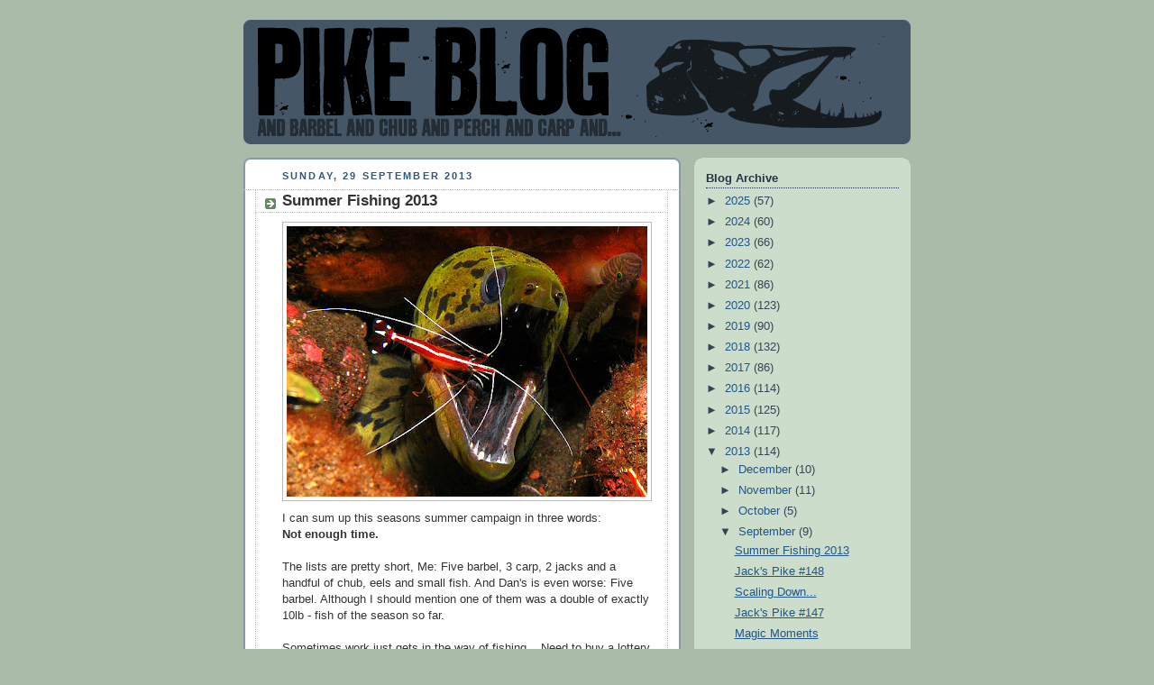

--- FILE ---
content_type: text/html; charset=UTF-8
request_url: https://www.pikeblog.com/2013/09/summer-fishing-2013.html
body_size: 33233
content:
<!DOCTYPE html>
<html dir='ltr'>
<head>
<link href='https://www.blogger.com/static/v1/widgets/55013136-widget_css_bundle.css' rel='stylesheet' type='text/css'/>
<meta content='text/html; charset=UTF-8' http-equiv='Content-Type'/>
<meta content='blogger' name='generator'/>
<link href="https://www.pikeblog.com/favicon.ico" rel='icon' type='image/x-icon' />
<link href="https://www.pikeblog.com/2013/09/summer-fishing-2013.html" rel='canonical' />
<link rel="alternate" type="application/atom+xml" title="Pike Blog - Atom" href="https://www.pikeblog.com/feeds/posts/default" />
<link rel="alternate" type="application/rss+xml" title="Pike Blog - RSS" href="https://www.pikeblog.com/feeds/posts/default?alt=rss" />
<link rel="service.post" type="application/atom+xml" title="Pike Blog - Atom" href="https://www.blogger.com/feeds/4997330909934674747/posts/default" />

<link rel="alternate" type="application/atom+xml" title="Pike Blog - Atom" href="https://www.pikeblog.com/feeds/1963337749897449612/comments/default" />
<!--Can't find substitution for tag [blog.ieCssRetrofitLinks]-->
<link href='https://blogger.googleusercontent.com/img/b/R29vZ2xl/AVvXsEglHUJWHtmcOLiBCv1eDVxxfpdE9syED9XdiyoZplCfLC_bM3lhOB3IOPX7BwFt4B_UIXP1dqHBq_31ziRCT7gyA8Fk2nehxuVh7LInDtz9NwwjHUWQVGzJfZnck78Ealu8twzC56xsM5E/s400/moray.jpg' rel='image_src'/>
<meta content='http://www.pikeblog.com/2013/09/summer-fishing-2013.html' property='og:url'/>
<meta content='Summer Fishing 2013' property='og:title'/>
<meta content=' I can sum up this seasons summer campaign in three words:  Not enough time.   The lists are pretty short, Me: Five barbel, 3 carp, 2 jacks ...' property='og:description'/>
<meta content='https://blogger.googleusercontent.com/img/b/R29vZ2xl/AVvXsEglHUJWHtmcOLiBCv1eDVxxfpdE9syED9XdiyoZplCfLC_bM3lhOB3IOPX7BwFt4B_UIXP1dqHBq_31ziRCT7gyA8Fk2nehxuVh7LInDtz9NwwjHUWQVGzJfZnck78Ealu8twzC56xsM5E/w1200-h630-p-k-no-nu/moray.jpg' property='og:image'/>
<title>Pike Blog: Summer Fishing 2013</title>
<style id='page-skin-1' type='text/css'><!--
/*
-----------------------------------------------
Blogger Template Style
Name:     Rounders
Date:     27 Feb 2004
Updated by: Blogger Team
----------------------------------------------- */
body {
background:#aba;
margin:0;
text-align:center;
line-height: 1.5em;
font:x-small Trebuchet MS, Verdana, Arial, Sans-serif;
color:#333333;
font-size/* */:/**/small;
font-size: /**/small;
}
/* Page Structure
----------------------------------------------- */
/* The images which help create rounded corners depend on the
following widths and measurements. If you want to change
these measurements, the images will also need to change.
*/
#outer-wrapper {
width:740px;
margin:0 auto;
text-align:left;
font: normal normal 100% 'Trebuchet MS',Verdana,Arial,Sans-serif;
}
#main-wrap1 {
width:485px;
float:left;
background:#ffffff url("https://resources.blogblog.com/blogblog/data/rounders/corners_main_bot.gif") no-repeat left bottom;
margin:15px 0 0;
padding:0 0 10px;
color:#333333;
font-size:97%;
line-height:1.5em;
word-wrap: break-word; /* fix for long text breaking sidebar float in IE */
overflow: hidden;     /* fix for long non-text content breaking IE sidebar float */
}
#main-wrap2 {
float:left;
width:100%;
background:url("https://resources.blogblog.com/blogblog/data/rounders/corners_main_top.gif") no-repeat left top;
padding:10px 0 0;
}
#main {
background:url("https://resources.blogblog.com/blogblog/data/rounders/rails_main.gif") repeat-y left;
padding:0;
width:485px;
}
#sidebar-wrap {
width:240px;
float:right;
margin:15px 0 0;
font-size:97%;
line-height:1.5em;
word-wrap: break-word; /* fix for long text breaking sidebar float in IE */
overflow: hidden;     /* fix for long non-text content breaking IE sidebar float */
}
.main .widget {
margin-top: 4px;
width: 468px;
padding: 0 13px;
}
.main .Blog {
margin: 0;
padding: 0;
width: 484px;
}
/* Links
----------------------------------------------- */
a:link {
color: #225588;
}
a:visited {
color: #666666;
}
a:hover {
color: #666666;
}
a img {
border-width:0;
}
/* Blog Header
----------------------------------------------- */
#header-wrapper {
background:#445566 url("https://resources.blogblog.com/blogblog/data/rounders/corners_cap_top.gif") no-repeat left top;
margin-top:22px;
margin-right:0;
margin-bottom:0;
margin-left:0;
padding-top:8px;
padding-right:0;
padding-bottom:0;
padding-left:0;
color:#ffffff;
}
#header {
background:url("https://resources.blogblog.com/blogblog/data/rounders/corners_cap_bot.gif") no-repeat left bottom;
padding:0 15px 8px;
}
#header h1 {
margin:0;
padding:10px 30px 5px;
line-height:1.2em;
font: normal bold 200% 'Trebuchet MS',Verdana,Arial,Sans-serif;
}
#header a,
#header a:visited {
text-decoration:none;
color: #ffffff;
}
#header .description {
margin:0;
padding:5px 30px 10px;
line-height:1.5em;
font: normal normal 100% 'Trebuchet MS',Verdana,Arial,Sans-serif;
}
/* Posts
----------------------------------------------- */
h2.date-header {
margin-top:0;
margin-right:28px;
margin-bottom:0;
margin-left:43px;
font-size:85%;
line-height:2em;
text-transform:uppercase;
letter-spacing:.2em;
color:#335577;
}
.post {
margin:.3em 0 25px;
padding:0 13px;
border:1px dotted #bbbbbb;
border-width:1px 0;
}
.post h3 {
margin:0;
line-height:1.5em;
background:url("https://resources.blogblog.com/blogblog/data/rounders/icon_arrow.gif") no-repeat 10px .5em;
display:block;
border:1px dotted #bbbbbb;
border-width:0 1px 1px;
padding-top:2px;
padding-right:14px;
padding-bottom:2px;
padding-left:29px;
color: #333333;
font: normal bold 135% 'Trebuchet MS',Verdana,Arial,Sans-serif;
}
.post h3 a, .post h3 a:visited {
text-decoration:none;
color: #333333;
}
a.title-link:hover {
background-color: #bbbbbb;
color: #333333;
}
.post-body {
border:1px dotted #bbbbbb;
border-width:0 1px 1px;
border-bottom-color:#ffffff;
padding-top:10px;
padding-right:14px;
padding-bottom:1px;
padding-left:29px;
}
html>body .post-body {
border-bottom-width:0;
}
.post-body {
margin:0 0 .75em;
}
.post-body blockquote {
line-height:1.3em;
}
.post-footer {
background: #ded;
margin:0;
padding-top:2px;
padding-right:14px;
padding-bottom:2px;
padding-left:29px;
border:1px dotted #bbbbbb;
border-width:1px;
font-size:100%;
line-height:1.5em;
color: #666;
}
/*
The first line of the post footer might only have floated text, so we need to give it a height.
The height comes from the post-footer line-height
*/
.post-footer-line-1 {
min-height:1.5em;
_height:1.5em;
}
.post-footer p {
margin: 0;
}
html>body .post-footer {
border-bottom-color:transparent;
}
.uncustomized-post-template .post-footer {
text-align: right;
}
.uncustomized-post-template .post-author,
.uncustomized-post-template .post-timestamp {
display: block;
float: left;
text-align:left;
margin-right: 4px;
}
.post-footer a {
color: #258;
}
.post-footer a:hover {
color: #666;
}
a.comment-link {
/* IE5.0/Win doesn't apply padding to inline elements,
so we hide these two declarations from it */
background/* */:/**/url("https://resources.blogblog.com/blogblog/data/rounders/icon_comment_left.gif") no-repeat left 45%;
padding-left:14px;
}
html>body a.comment-link {
/* Respecified, for IE5/Mac's benefit */
background:url("https://resources.blogblog.com/blogblog/data/rounders/icon_comment_left.gif") no-repeat left 45%;
padding-left:14px;
}
.post img, table.tr-caption-container {
margin-top:0;
margin-right:0;
margin-bottom:5px;
margin-left:0;
padding:4px;
border:1px solid #bbbbbb;
}
.tr-caption-container img {
border: none;
margin: 0;
padding: 0;
}
blockquote {
margin:.75em 0;
border:1px dotted #bbbbbb;
border-width:1px 0;
padding:5px 15px;
color: #335577;
}
.post blockquote p {
margin:.5em 0;
}
#blog-pager-newer-link {
float: left;
margin-left: 13px;
}
#blog-pager-older-link {
float: right;
margin-right: 13px;
}
#blog-pager {
text-align: center;
}
.feed-links {
clear: both;
line-height: 2.5em;
margin-left: 13px;
}
/* Comments
----------------------------------------------- */
#comments {
margin:-25px 13px 0;
border:1px dotted #bbbbbb;
border-width:0 1px 1px;
padding-top:20px;
padding-right:0;
padding-bottom:15px;
padding-left:0;
}
#comments h4 {
margin:0 0 10px;
padding-top:0;
padding-right:14px;
padding-bottom:2px;
padding-left:29px;
border-bottom:1px dotted #bbbbbb;
font-size:120%;
line-height:1.4em;
color:#333333;
}
#comments-block {
margin-top:0;
margin-right:15px;
margin-bottom:0;
margin-left:9px;
}
.comment-author {
background:url("https://resources.blogblog.com/blogblog/data/rounders/icon_comment_left.gif") no-repeat 2px .3em;
margin:.5em 0;
padding-top:0;
padding-right:0;
padding-bottom:0;
padding-left:20px;
font-weight:bold;
}
.comment-body {
margin:0 0 1.25em;
padding-top:0;
padding-right:0;
padding-bottom:0;
padding-left:20px;
}
.comment-body p {
margin:0 0 .5em;
}
.comment-footer {
margin:0 0 .5em;
padding-top:0;
padding-right:0;
padding-bottom:.75em;
padding-left:20px;
}
.comment-footer a:link {
color: #333;
}
.deleted-comment {
font-style:italic;
color:gray;
}
.comment-form {
padding-left:20px;
padding-right:5px;
}
#comments .comment-form h4 {
padding-left:0px;
}
/* Profile
----------------------------------------------- */
.profile-img {
float: left;
margin-top: 5px;
margin-right: 5px;
margin-bottom: 5px;
margin-left: 0;
border: 4px solid #334455;
}
.profile-datablock {
margin-top:0;
margin-right:15px;
margin-bottom:.5em;
margin-left:0;
padding-top:8px;
}
.profile-link {
background:url("https://resources.blogblog.com/blogblog/data/rounders/icon_profile_left.gif") no-repeat left .1em;
padding-left:15px;
font-weight:bold;
}
.profile-textblock {
clear: both;
margin: 0;
}
.sidebar .clear, .main .widget .clear {
clear: both;
}
#sidebartop-wrap {
background:#ccddcc url("https://resources.blogblog.com/blogblog/data/rounders/corners_prof_bot.gif") no-repeat left bottom;
margin:0px 0px 15px;
padding:0px 0px 10px;
color:#334455;
}
#sidebartop-wrap2 {
background:url("https://resources.blogblog.com/blogblog/data/rounders/corners_prof_top.gif") no-repeat left top;
padding: 10px 0 0;
margin:0;
border-width:0;
}
#sidebartop h2 {
line-height:1.5em;
color:#223344;
border-bottom: 1px dotted #223344;
margin-bottom: 0.5em;
font: normal bold 100% 'Trebuchet MS',Verdana,Arial,Sans-serif;
}
#sidebartop a {
color: #225588;
}
#sidebartop a:hover {
color: #225588;
}
#sidebartop a:visited {
color: #225588;
}
/* Sidebar Boxes
----------------------------------------------- */
.sidebar .widget {
margin:.5em 13px 1.25em;
padding:0 0px;
}
.widget-content {
margin-top: 0.5em;
}
#sidebarbottom-wrap1 {
background:#ffffff url("https://resources.blogblog.com/blogblog/data/rounders/corners_side_top.gif") no-repeat left top;
margin:0 0 15px;
padding:10px 0 0;
color: #333333;
}
#sidebarbottom-wrap2 {
background:url("https://resources.blogblog.com/blogblog/data/rounders/corners_side_bot.gif") no-repeat left bottom;
padding:0 0 8px;
}
.sidebar h2 {
margin:0;
padding:0 0 .2em;
line-height:1.5em;
font:normal bold 100% 'Trebuchet MS',Verdana,Arial,Sans-serif;
}
.sidebar ul {
list-style:none;
margin:0 0 1.25em;
padding:0;
}
.sidebar ul li {
background:url("https://resources.blogblog.com/blogblog/data/rounders/icon_arrow_sm.gif") no-repeat 2px .25em;
margin:0;
padding-top:0;
padding-right:0;
padding-bottom:3px;
padding-left:16px;
margin-bottom:3px;
border-bottom:1px dotted #bbbbbb;
line-height:1.4em;
}
.sidebar p {
margin:0 0 .6em;
}
#sidebar h2 {
color: #333333;
border-bottom: 1px dotted #333333;
}
/* Footer
----------------------------------------------- */
#footer-wrap1 {
clear:both;
margin:0 0 10px;
padding:15px 0 0;
}
#footer-wrap2 {
background:#445566 url("https://resources.blogblog.com/blogblog/data/rounders/corners_cap_top.gif") no-repeat left top;
color:#ffffff;
}
#footer {
background:url("https://resources.blogblog.com/blogblog/data/rounders/corners_cap_bot.gif") no-repeat left bottom;
padding:8px 15px;
}
#footer hr {display:none;}
#footer p {margin:0;}
#footer a {color:#ffffff;}
#footer .widget-content {
margin:0;
}
/** Page structure tweaks for layout editor wireframe */
body#layout #main-wrap1,
body#layout #sidebar-wrap,
body#layout #header-wrapper {
margin-top: 0;
}
body#layout #header, body#layout #header-wrapper,
body#layout #outer-wrapper {
margin-left:0,
margin-right: 0;
padding: 0;
}
body#layout #outer-wrapper {
width: 730px;
}
body#layout #footer-wrap1 {
padding-top: 0;
}

--></style>
<link href='https://www.blogger.com/dyn-css/authorization.css?targetBlogID=4997330909934674747&amp;zx=e21f7f84-7a09-48f4-a828-d964debd9eb7' media='none' onload='if(media!=&#39;all&#39;)media=&#39;all&#39;' rel='stylesheet'/><noscript><link href='https://www.blogger.com/dyn-css/authorization.css?targetBlogID=4997330909934674747&amp;zx=e21f7f84-7a09-48f4-a828-d964debd9eb7' rel='stylesheet'/></noscript>
<meta name='google-adsense-platform-account' content='ca-host-pub-1556223355139109'/>
<meta name='google-adsense-platform-domain' content='blogspot.com'/>

</head>
<body>
<div class='navbar no-items section' id='navbar'>
</div>
<div id='outer-wrapper'>
<div id='header-wrapper'>
<div class='header section' id='header'><div class='widget Header' data-version='1' id='Header1'>
<div id='header-inner'>
<a href="https://www.pikeblog.com/" style='display: block'>
<img alt='Pike Blog' height='122px; ' id='Header1_headerimg' src='https://blogger.googleusercontent.com/img/b/R29vZ2xl/AVvXsEh6LvB6jMz2i7eejgCGKhk8p-gQpgbhsQVQf8uufzmOh1B673T0TeijHlnTjGYYBuwhHcCTcfyjzy70Tk1zDPMCVtridfewTWgrd9ggate12KLDlU3Zu8nC7ttaeCO8PuQXeaMOUzizLSOb/s1600/pikeblog.gif' style='display: block' width='700px; '/>
</a>
</div>
</div></div>
</div>
<div id='crosscol-wrapper' style='text-align:center'>
<div class='crosscol no-items section' id='crosscol'></div>
</div>
<div id='main-wrap1'><div id='main-wrap2'>
<div class='main section' id='main'><div class='widget Blog' data-version='1' id='Blog1'>
<div class='blog-posts hfeed'>

          <div class="date-outer">
        
<h2 class='date-header'><span>Sunday, 29 September 2013</span></h2>

          <div class="date-posts">
        
<div class='post-outer'>
<div class='post hentry uncustomized-post-template' itemprop='blogPost' itemscope='itemscope' itemtype='http://schema.org/BlogPosting'>
<meta content='https://blogger.googleusercontent.com/img/b/R29vZ2xl/AVvXsEglHUJWHtmcOLiBCv1eDVxxfpdE9syED9XdiyoZplCfLC_bM3lhOB3IOPX7BwFt4B_UIXP1dqHBq_31ziRCT7gyA8Fk2nehxuVh7LInDtz9NwwjHUWQVGzJfZnck78Ealu8twzC56xsM5E/s400/moray.jpg' itemprop='image_url'/>
<meta content='4997330909934674747' itemprop='blogId'/>
<meta content='1963337749897449612' itemprop='postId'/>
<a name='1963337749897449612'></a>
<h3 class='post-title entry-title' itemprop='name'>
Summer Fishing 2013
</h3>
<div class='post-header'>
<div class='post-header-line-1'></div>
</div>
<div class='post-body entry-content' id='post-body-1963337749897449612' itemprop='description articleBody'>
<a href="https://blogger.googleusercontent.com/img/b/R29vZ2xl/AVvXsEglHUJWHtmcOLiBCv1eDVxxfpdE9syED9XdiyoZplCfLC_bM3lhOB3IOPX7BwFt4B_UIXP1dqHBq_31ziRCT7gyA8Fk2nehxuVh7LInDtz9NwwjHUWQVGzJfZnck78Ealu8twzC56xsM5E/s1600/moray.jpg" imageanchor="1"><img border="0" src="https://blogger.googleusercontent.com/img/b/R29vZ2xl/AVvXsEglHUJWHtmcOLiBCv1eDVxxfpdE9syED9XdiyoZplCfLC_bM3lhOB3IOPX7BwFt4B_UIXP1dqHBq_31ziRCT7gyA8Fk2nehxuVh7LInDtz9NwwjHUWQVGzJfZnck78Ealu8twzC56xsM5E/s400/moray.jpg" /></a><br />
I can sum up this seasons summer campaign in three words: <br />
<b>Not enough time.</b><br />
<br />
The lists are pretty short, Me: Five barbel, 3 carp, 2 jacks and a handful of chub, eels and small fish. And Dan's is even worse: Five barbel. Although I should mention one of them was a double of exactly 10lb - fish of the season so far.<br />
<br />
Sometimes work just gets in the way of fishing... Need to buy a lottery ticket!<br />
<br />
<a href="https://blogger.googleusercontent.com/img/b/R29vZ2xl/AVvXsEgHik28BYupi6yYuYGCq3Bsj41fnoRgFu53_G5cs9B2cJvGTfMu26ZwtwvpDvsdIEhcx6D36F_B6EXdiJ-QfAfz3sfySpQ8jTE2qAuSK8IMSczhjZWlzd_SloLysNNYm3wdb3_i33K0XsU/s1600/summer.jpg" imageanchor="1"><img border="0" src="https://blogger.googleusercontent.com/img/b/R29vZ2xl/AVvXsEgHik28BYupi6yYuYGCq3Bsj41fnoRgFu53_G5cs9B2cJvGTfMu26ZwtwvpDvsdIEhcx6D36F_B6EXdiJ-QfAfz3sfySpQ8jTE2qAuSK8IMSczhjZWlzd_SloLysNNYm3wdb3_i33K0XsU/s400/summer.jpg" /></a><br />
Later today I'm of to deepest Africa* in search of a moray eel. Well, I'm going with my girlfriend so I'm sure we'll be doing the tourist things, but I'm taking my kit so hopefully I'll get a trip or two in!<br />
<br />
And when I get back it'll be <b>pike time</b> - really hoping to get some proper time on the riverbank over the winter... <br />
<br />
I've got a challenge to crack...
<div style='clear: both;'></div>
</div>
<div class='post-footer'>
<div class='post-footer-line post-footer-line-1'>
<span class='post-author vcard'>
Posted by
<span class='fn' itemprop='author' itemscope='itemscope' itemtype='http://schema.org/Person'>
<meta content='https://www.blogger.com/profile/10282379823630036037' itemprop='url'/>
<a class='g-profile' href='https://www.blogger.com/profile/10282379823630036037' rel='author' title='author profile'>
<span itemprop='name'>Brian</span>
</a>
</span>
</span>
<span class='post-timestamp'>
at
<meta content='http://www.pikeblog.com/2013/09/summer-fishing-2013.html' itemprop='url'/>
<a class='timestamp-link' href="https://www.pikeblog.com/2013/09/summer-fishing-2013.html" rel='bookmark' title='permanent link'><abbr class='published' itemprop='datePublished' title='2013-09-29T10:21:00+01:00'>10:21</abbr></a>
</span>
<span class='post-comment-link'>
</span>
<span class='post-icons'>
<span class='item-control blog-admin pid-478623412'>
<a href='https://www.blogger.com/post-edit.g?blogID=4997330909934674747&postID=1963337749897449612&from=pencil' title='Edit Post'>
<img alt='' class='icon-action' height='18' src='https://resources.blogblog.com/img/icon18_edit_allbkg.gif' width='18'/>
</a>
</span>
</span>
<div class='post-share-buttons goog-inline-block'>
<a class='goog-inline-block share-button sb-email' href='https://www.blogger.com/share-post.g?blogID=4997330909934674747&postID=1963337749897449612&target=email' target='_blank' title='Email This'><span class='share-button-link-text'>Email This</span></a><a class='goog-inline-block share-button sb-blog' href='https://www.blogger.com/share-post.g?blogID=4997330909934674747&postID=1963337749897449612&target=blog' onclick='window.open(this.href, "_blank", "height=270,width=475"); return false;' target='_blank' title='BlogThis!'><span class='share-button-link-text'>BlogThis!</span></a><a class='goog-inline-block share-button sb-twitter' href='https://www.blogger.com/share-post.g?blogID=4997330909934674747&postID=1963337749897449612&target=twitter' target='_blank' title='Share to X'><span class='share-button-link-text'>Share to X</span></a><a class='goog-inline-block share-button sb-facebook' href='https://www.blogger.com/share-post.g?blogID=4997330909934674747&postID=1963337749897449612&target=facebook' onclick='window.open(this.href, "_blank", "height=430,width=640"); return false;' target='_blank' title='Share to Facebook'><span class='share-button-link-text'>Share to Facebook</span></a><a class='goog-inline-block share-button sb-pinterest' href='https://www.blogger.com/share-post.g?blogID=4997330909934674747&postID=1963337749897449612&target=pinterest' target='_blank' title='Share to Pinterest'><span class='share-button-link-text'>Share to Pinterest</span></a>
</div>
</div>
<div class='post-footer-line post-footer-line-2'>
<span class='post-labels'>
Labels:
<a href="https://www.pikeblog.com/search/label/Barbel" rel='tag'>Barbel</a>,
<a href="https://www.pikeblog.com/search/label/Carp" rel='tag'>Carp</a>,
<a href="https://www.pikeblog.com/search/label/Jibber%20Jabber" rel='tag'>Jibber Jabber</a>,
<a href="https://www.pikeblog.com/search/label/Pike" rel='tag'>Pike</a>,
<a href="https://www.pikeblog.com/search/label/Summer%20Review" rel='tag'>Summer Review</a>
</span>
</div>
<div class='post-footer-line post-footer-line-3'>
<span class='post-location'>
</span>
</div>
</div>
</div>
<div class='comments' id='comments'>
<a name='comments'></a>
<h4>No comments:</h4>
<div id='Blog1_comments-block-wrapper'>
<dl class='avatar-comment-indent' id='comments-block'>
</dl>
</div>
<p class='comment-footer'>
<div class='comment-form'>
<a name='comment-form'></a>
<h4 id='comment-post-message'>Post a Comment</h4>
<p>
</p>
<a href='https://www.blogger.com/comment/frame/4997330909934674747?po=1963337749897449612&hl=en-GB&saa=85391&origin=http://www.pikeblog.com' id='comment-editor-src'></a>
<iframe allowtransparency='true' class='blogger-iframe-colorize blogger-comment-from-post' frameborder='0' height='410px' id='comment-editor' name='comment-editor' src='' width='100%'></iframe>
<script src='https://www.blogger.com/static/v1/jsbin/1345082660-comment_from_post_iframe.js' type='text/javascript'></script>
<script type='text/javascript'>
      BLOG_CMT_createIframe('https://www.blogger.com/rpc_relay.html');
    </script>
</div>
</p>
</div>
</div>

        </div></div>
      
</div>
<div class='blog-pager' id='blog-pager'>
<span id='blog-pager-newer-link'>
<a class='blog-pager-newer-link' href="https://www.pikeblog.com/2013/10/jacks-pike-149.html" id='Blog1_blog-pager-newer-link' title='Newer Post'>Newer Post</a>
</span>
<span id='blog-pager-older-link'>
<a class='blog-pager-older-link' href="https://www.pikeblog.com/2013/09/jacks-pike-148.html" id='Blog1_blog-pager-older-link' title='Older Post'>Older Post</a>
</span>
<a class='home-link' href="https://www.pikeblog.com/">Home</a>
</div>
<div class='clear'></div>
<div class='post-feeds'>
<div class='feed-links'>
Subscribe to:
<a class='feed-link' href="https://www.pikeblog.com/feeds/1963337749897449612/comments/default" target='_blank' type='application/atom+xml'>Post Comments (Atom)</a>
</div>
</div>
</div></div>
</div></div>
<div id='sidebar-wrap'>
<div id='sidebartop-wrap'><div id='sidebartop-wrap2'>
<div class='sidebar section' id='sidebartop'><div class='widget BlogArchive' data-version='1' id='BlogArchive1'>
<h2>Blog Archive</h2>
<div class='widget-content'>
<div id='ArchiveList'>
<div id='BlogArchive1_ArchiveList'>
<ul class='hierarchy'>
<li class='archivedate collapsed'>
<a class='toggle' href='javascript:void(0)'>
<span class='zippy'>

        &#9658;&#160;
      
</span>
</a>
<a class='post-count-link' href="https://www.pikeblog.com/2025/">
2025
</a>
<span class='post-count' dir='ltr'>(57)</span>
<ul class='hierarchy'>
<li class='archivedate collapsed'>
<a class='toggle' href='javascript:void(0)'>
<span class='zippy'>

        &#9658;&#160;
      
</span>
</a>
<a class='post-count-link' href="https://www.pikeblog.com/2025/12/">
December
</a>
<span class='post-count' dir='ltr'>(5)</span>
</li>
</ul>
<ul class='hierarchy'>
<li class='archivedate collapsed'>
<a class='toggle' href='javascript:void(0)'>
<span class='zippy'>

        &#9658;&#160;
      
</span>
</a>
<a class='post-count-link' href="https://www.pikeblog.com/2025/11/">
November
</a>
<span class='post-count' dir='ltr'>(3)</span>
</li>
</ul>
<ul class='hierarchy'>
<li class='archivedate collapsed'>
<a class='toggle' href='javascript:void(0)'>
<span class='zippy'>

        &#9658;&#160;
      
</span>
</a>
<a class='post-count-link' href="https://www.pikeblog.com/2025/10/">
October
</a>
<span class='post-count' dir='ltr'>(6)</span>
</li>
</ul>
<ul class='hierarchy'>
<li class='archivedate collapsed'>
<a class='toggle' href='javascript:void(0)'>
<span class='zippy'>

        &#9658;&#160;
      
</span>
</a>
<a class='post-count-link' href="https://www.pikeblog.com/2025/09/">
September
</a>
<span class='post-count' dir='ltr'>(8)</span>
</li>
</ul>
<ul class='hierarchy'>
<li class='archivedate collapsed'>
<a class='toggle' href='javascript:void(0)'>
<span class='zippy'>

        &#9658;&#160;
      
</span>
</a>
<a class='post-count-link' href="https://www.pikeblog.com/2025/08/">
August
</a>
<span class='post-count' dir='ltr'>(11)</span>
</li>
</ul>
<ul class='hierarchy'>
<li class='archivedate collapsed'>
<a class='toggle' href='javascript:void(0)'>
<span class='zippy'>

        &#9658;&#160;
      
</span>
</a>
<a class='post-count-link' href="https://www.pikeblog.com/2025/07/">
July
</a>
<span class='post-count' dir='ltr'>(7)</span>
</li>
</ul>
<ul class='hierarchy'>
<li class='archivedate collapsed'>
<a class='toggle' href='javascript:void(0)'>
<span class='zippy'>

        &#9658;&#160;
      
</span>
</a>
<a class='post-count-link' href="https://www.pikeblog.com/2025/06/">
June
</a>
<span class='post-count' dir='ltr'>(6)</span>
</li>
</ul>
<ul class='hierarchy'>
<li class='archivedate collapsed'>
<a class='toggle' href='javascript:void(0)'>
<span class='zippy'>

        &#9658;&#160;
      
</span>
</a>
<a class='post-count-link' href="https://www.pikeblog.com/2025/03/">
March
</a>
<span class='post-count' dir='ltr'>(7)</span>
</li>
</ul>
<ul class='hierarchy'>
<li class='archivedate collapsed'>
<a class='toggle' href='javascript:void(0)'>
<span class='zippy'>

        &#9658;&#160;
      
</span>
</a>
<a class='post-count-link' href="https://www.pikeblog.com/2025/02/">
February
</a>
<span class='post-count' dir='ltr'>(1)</span>
</li>
</ul>
<ul class='hierarchy'>
<li class='archivedate collapsed'>
<a class='toggle' href='javascript:void(0)'>
<span class='zippy'>

        &#9658;&#160;
      
</span>
</a>
<a class='post-count-link' href="https://www.pikeblog.com/2025/01/">
January
</a>
<span class='post-count' dir='ltr'>(3)</span>
</li>
</ul>
</li>
</ul>
<ul class='hierarchy'>
<li class='archivedate collapsed'>
<a class='toggle' href='javascript:void(0)'>
<span class='zippy'>

        &#9658;&#160;
      
</span>
</a>
<a class='post-count-link' href="https://www.pikeblog.com/2024/">
2024
</a>
<span class='post-count' dir='ltr'>(60)</span>
<ul class='hierarchy'>
<li class='archivedate collapsed'>
<a class='toggle' href='javascript:void(0)'>
<span class='zippy'>

        &#9658;&#160;
      
</span>
</a>
<a class='post-count-link' href="https://www.pikeblog.com/2024/12/">
December
</a>
<span class='post-count' dir='ltr'>(4)</span>
</li>
</ul>
<ul class='hierarchy'>
<li class='archivedate collapsed'>
<a class='toggle' href='javascript:void(0)'>
<span class='zippy'>

        &#9658;&#160;
      
</span>
</a>
<a class='post-count-link' href="https://www.pikeblog.com/2024/11/">
November
</a>
<span class='post-count' dir='ltr'>(2)</span>
</li>
</ul>
<ul class='hierarchy'>
<li class='archivedate collapsed'>
<a class='toggle' href='javascript:void(0)'>
<span class='zippy'>

        &#9658;&#160;
      
</span>
</a>
<a class='post-count-link' href="https://www.pikeblog.com/2024/10/">
October
</a>
<span class='post-count' dir='ltr'>(7)</span>
</li>
</ul>
<ul class='hierarchy'>
<li class='archivedate collapsed'>
<a class='toggle' href='javascript:void(0)'>
<span class='zippy'>

        &#9658;&#160;
      
</span>
</a>
<a class='post-count-link' href="https://www.pikeblog.com/2024/09/">
September
</a>
<span class='post-count' dir='ltr'>(10)</span>
</li>
</ul>
<ul class='hierarchy'>
<li class='archivedate collapsed'>
<a class='toggle' href='javascript:void(0)'>
<span class='zippy'>

        &#9658;&#160;
      
</span>
</a>
<a class='post-count-link' href="https://www.pikeblog.com/2024/08/">
August
</a>
<span class='post-count' dir='ltr'>(10)</span>
</li>
</ul>
<ul class='hierarchy'>
<li class='archivedate collapsed'>
<a class='toggle' href='javascript:void(0)'>
<span class='zippy'>

        &#9658;&#160;
      
</span>
</a>
<a class='post-count-link' href="https://www.pikeblog.com/2024/07/">
July
</a>
<span class='post-count' dir='ltr'>(6)</span>
</li>
</ul>
<ul class='hierarchy'>
<li class='archivedate collapsed'>
<a class='toggle' href='javascript:void(0)'>
<span class='zippy'>

        &#9658;&#160;
      
</span>
</a>
<a class='post-count-link' href="https://www.pikeblog.com/2024/06/">
June
</a>
<span class='post-count' dir='ltr'>(4)</span>
</li>
</ul>
<ul class='hierarchy'>
<li class='archivedate collapsed'>
<a class='toggle' href='javascript:void(0)'>
<span class='zippy'>

        &#9658;&#160;
      
</span>
</a>
<a class='post-count-link' href="https://www.pikeblog.com/2024/03/">
March
</a>
<span class='post-count' dir='ltr'>(5)</span>
</li>
</ul>
<ul class='hierarchy'>
<li class='archivedate collapsed'>
<a class='toggle' href='javascript:void(0)'>
<span class='zippy'>

        &#9658;&#160;
      
</span>
</a>
<a class='post-count-link' href="https://www.pikeblog.com/2024/02/">
February
</a>
<span class='post-count' dir='ltr'>(7)</span>
</li>
</ul>
<ul class='hierarchy'>
<li class='archivedate collapsed'>
<a class='toggle' href='javascript:void(0)'>
<span class='zippy'>

        &#9658;&#160;
      
</span>
</a>
<a class='post-count-link' href="https://www.pikeblog.com/2024/01/">
January
</a>
<span class='post-count' dir='ltr'>(5)</span>
</li>
</ul>
</li>
</ul>
<ul class='hierarchy'>
<li class='archivedate collapsed'>
<a class='toggle' href='javascript:void(0)'>
<span class='zippy'>

        &#9658;&#160;
      
</span>
</a>
<a class='post-count-link' href="https://www.pikeblog.com/2023/">
2023
</a>
<span class='post-count' dir='ltr'>(66)</span>
<ul class='hierarchy'>
<li class='archivedate collapsed'>
<a class='toggle' href='javascript:void(0)'>
<span class='zippy'>

        &#9658;&#160;
      
</span>
</a>
<a class='post-count-link' href="https://www.pikeblog.com/2023/12/">
December
</a>
<span class='post-count' dir='ltr'>(6)</span>
</li>
</ul>
<ul class='hierarchy'>
<li class='archivedate collapsed'>
<a class='toggle' href='javascript:void(0)'>
<span class='zippy'>

        &#9658;&#160;
      
</span>
</a>
<a class='post-count-link' href="https://www.pikeblog.com/2023/11/">
November
</a>
<span class='post-count' dir='ltr'>(2)</span>
</li>
</ul>
<ul class='hierarchy'>
<li class='archivedate collapsed'>
<a class='toggle' href='javascript:void(0)'>
<span class='zippy'>

        &#9658;&#160;
      
</span>
</a>
<a class='post-count-link' href="https://www.pikeblog.com/2023/10/">
October
</a>
<span class='post-count' dir='ltr'>(6)</span>
</li>
</ul>
<ul class='hierarchy'>
<li class='archivedate collapsed'>
<a class='toggle' href='javascript:void(0)'>
<span class='zippy'>

        &#9658;&#160;
      
</span>
</a>
<a class='post-count-link' href="https://www.pikeblog.com/2023/09/">
September
</a>
<span class='post-count' dir='ltr'>(14)</span>
</li>
</ul>
<ul class='hierarchy'>
<li class='archivedate collapsed'>
<a class='toggle' href='javascript:void(0)'>
<span class='zippy'>

        &#9658;&#160;
      
</span>
</a>
<a class='post-count-link' href="https://www.pikeblog.com/2023/08/">
August
</a>
<span class='post-count' dir='ltr'>(9)</span>
</li>
</ul>
<ul class='hierarchy'>
<li class='archivedate collapsed'>
<a class='toggle' href='javascript:void(0)'>
<span class='zippy'>

        &#9658;&#160;
      
</span>
</a>
<a class='post-count-link' href="https://www.pikeblog.com/2023/07/">
July
</a>
<span class='post-count' dir='ltr'>(6)</span>
</li>
</ul>
<ul class='hierarchy'>
<li class='archivedate collapsed'>
<a class='toggle' href='javascript:void(0)'>
<span class='zippy'>

        &#9658;&#160;
      
</span>
</a>
<a class='post-count-link' href="https://www.pikeblog.com/2023/06/">
June
</a>
<span class='post-count' dir='ltr'>(6)</span>
</li>
</ul>
<ul class='hierarchy'>
<li class='archivedate collapsed'>
<a class='toggle' href='javascript:void(0)'>
<span class='zippy'>

        &#9658;&#160;
      
</span>
</a>
<a class='post-count-link' href="https://www.pikeblog.com/2023/05/">
May
</a>
<span class='post-count' dir='ltr'>(1)</span>
</li>
</ul>
<ul class='hierarchy'>
<li class='archivedate collapsed'>
<a class='toggle' href='javascript:void(0)'>
<span class='zippy'>

        &#9658;&#160;
      
</span>
</a>
<a class='post-count-link' href="https://www.pikeblog.com/2023/03/">
March
</a>
<span class='post-count' dir='ltr'>(7)</span>
</li>
</ul>
<ul class='hierarchy'>
<li class='archivedate collapsed'>
<a class='toggle' href='javascript:void(0)'>
<span class='zippy'>

        &#9658;&#160;
      
</span>
</a>
<a class='post-count-link' href="https://www.pikeblog.com/2023/02/">
February
</a>
<span class='post-count' dir='ltr'>(4)</span>
</li>
</ul>
<ul class='hierarchy'>
<li class='archivedate collapsed'>
<a class='toggle' href='javascript:void(0)'>
<span class='zippy'>

        &#9658;&#160;
      
</span>
</a>
<a class='post-count-link' href="https://www.pikeblog.com/2023/01/">
January
</a>
<span class='post-count' dir='ltr'>(5)</span>
</li>
</ul>
</li>
</ul>
<ul class='hierarchy'>
<li class='archivedate collapsed'>
<a class='toggle' href='javascript:void(0)'>
<span class='zippy'>

        &#9658;&#160;
      
</span>
</a>
<a class='post-count-link' href="https://www.pikeblog.com/2022/">
2022
</a>
<span class='post-count' dir='ltr'>(62)</span>
<ul class='hierarchy'>
<li class='archivedate collapsed'>
<a class='toggle' href='javascript:void(0)'>
<span class='zippy'>

        &#9658;&#160;
      
</span>
</a>
<a class='post-count-link' href="https://www.pikeblog.com/2022/12/">
December
</a>
<span class='post-count' dir='ltr'>(5)</span>
</li>
</ul>
<ul class='hierarchy'>
<li class='archivedate collapsed'>
<a class='toggle' href='javascript:void(0)'>
<span class='zippy'>

        &#9658;&#160;
      
</span>
</a>
<a class='post-count-link' href="https://www.pikeblog.com/2022/11/">
November
</a>
<span class='post-count' dir='ltr'>(5)</span>
</li>
</ul>
<ul class='hierarchy'>
<li class='archivedate collapsed'>
<a class='toggle' href='javascript:void(0)'>
<span class='zippy'>

        &#9658;&#160;
      
</span>
</a>
<a class='post-count-link' href="https://www.pikeblog.com/2022/10/">
October
</a>
<span class='post-count' dir='ltr'>(5)</span>
</li>
</ul>
<ul class='hierarchy'>
<li class='archivedate collapsed'>
<a class='toggle' href='javascript:void(0)'>
<span class='zippy'>

        &#9658;&#160;
      
</span>
</a>
<a class='post-count-link' href="https://www.pikeblog.com/2022/09/">
September
</a>
<span class='post-count' dir='ltr'>(5)</span>
</li>
</ul>
<ul class='hierarchy'>
<li class='archivedate collapsed'>
<a class='toggle' href='javascript:void(0)'>
<span class='zippy'>

        &#9658;&#160;
      
</span>
</a>
<a class='post-count-link' href="https://www.pikeblog.com/2022/08/">
August
</a>
<span class='post-count' dir='ltr'>(6)</span>
</li>
</ul>
<ul class='hierarchy'>
<li class='archivedate collapsed'>
<a class='toggle' href='javascript:void(0)'>
<span class='zippy'>

        &#9658;&#160;
      
</span>
</a>
<a class='post-count-link' href="https://www.pikeblog.com/2022/07/">
July
</a>
<span class='post-count' dir='ltr'>(12)</span>
</li>
</ul>
<ul class='hierarchy'>
<li class='archivedate collapsed'>
<a class='toggle' href='javascript:void(0)'>
<span class='zippy'>

        &#9658;&#160;
      
</span>
</a>
<a class='post-count-link' href="https://www.pikeblog.com/2022/06/">
June
</a>
<span class='post-count' dir='ltr'>(5)</span>
</li>
</ul>
<ul class='hierarchy'>
<li class='archivedate collapsed'>
<a class='toggle' href='javascript:void(0)'>
<span class='zippy'>

        &#9658;&#160;
      
</span>
</a>
<a class='post-count-link' href="https://www.pikeblog.com/2022/05/">
May
</a>
<span class='post-count' dir='ltr'>(1)</span>
</li>
</ul>
<ul class='hierarchy'>
<li class='archivedate collapsed'>
<a class='toggle' href='javascript:void(0)'>
<span class='zippy'>

        &#9658;&#160;
      
</span>
</a>
<a class='post-count-link' href="https://www.pikeblog.com/2022/03/">
March
</a>
<span class='post-count' dir='ltr'>(4)</span>
</li>
</ul>
<ul class='hierarchy'>
<li class='archivedate collapsed'>
<a class='toggle' href='javascript:void(0)'>
<span class='zippy'>

        &#9658;&#160;
      
</span>
</a>
<a class='post-count-link' href="https://www.pikeblog.com/2022/02/">
February
</a>
<span class='post-count' dir='ltr'>(5)</span>
</li>
</ul>
<ul class='hierarchy'>
<li class='archivedate collapsed'>
<a class='toggle' href='javascript:void(0)'>
<span class='zippy'>

        &#9658;&#160;
      
</span>
</a>
<a class='post-count-link' href="https://www.pikeblog.com/2022/01/">
January
</a>
<span class='post-count' dir='ltr'>(9)</span>
</li>
</ul>
</li>
</ul>
<ul class='hierarchy'>
<li class='archivedate collapsed'>
<a class='toggle' href='javascript:void(0)'>
<span class='zippy'>

        &#9658;&#160;
      
</span>
</a>
<a class='post-count-link' href="https://www.pikeblog.com/2021/">
2021
</a>
<span class='post-count' dir='ltr'>(86)</span>
<ul class='hierarchy'>
<li class='archivedate collapsed'>
<a class='toggle' href='javascript:void(0)'>
<span class='zippy'>

        &#9658;&#160;
      
</span>
</a>
<a class='post-count-link' href="https://www.pikeblog.com/2021/12/">
December
</a>
<span class='post-count' dir='ltr'>(7)</span>
</li>
</ul>
<ul class='hierarchy'>
<li class='archivedate collapsed'>
<a class='toggle' href='javascript:void(0)'>
<span class='zippy'>

        &#9658;&#160;
      
</span>
</a>
<a class='post-count-link' href="https://www.pikeblog.com/2021/11/">
November
</a>
<span class='post-count' dir='ltr'>(5)</span>
</li>
</ul>
<ul class='hierarchy'>
<li class='archivedate collapsed'>
<a class='toggle' href='javascript:void(0)'>
<span class='zippy'>

        &#9658;&#160;
      
</span>
</a>
<a class='post-count-link' href="https://www.pikeblog.com/2021/10/">
October
</a>
<span class='post-count' dir='ltr'>(6)</span>
</li>
</ul>
<ul class='hierarchy'>
<li class='archivedate collapsed'>
<a class='toggle' href='javascript:void(0)'>
<span class='zippy'>

        &#9658;&#160;
      
</span>
</a>
<a class='post-count-link' href="https://www.pikeblog.com/2021/09/">
September
</a>
<span class='post-count' dir='ltr'>(9)</span>
</li>
</ul>
<ul class='hierarchy'>
<li class='archivedate collapsed'>
<a class='toggle' href='javascript:void(0)'>
<span class='zippy'>

        &#9658;&#160;
      
</span>
</a>
<a class='post-count-link' href="https://www.pikeblog.com/2021/08/">
August
</a>
<span class='post-count' dir='ltr'>(10)</span>
</li>
</ul>
<ul class='hierarchy'>
<li class='archivedate collapsed'>
<a class='toggle' href='javascript:void(0)'>
<span class='zippy'>

        &#9658;&#160;
      
</span>
</a>
<a class='post-count-link' href="https://www.pikeblog.com/2021/07/">
July
</a>
<span class='post-count' dir='ltr'>(10)</span>
</li>
</ul>
<ul class='hierarchy'>
<li class='archivedate collapsed'>
<a class='toggle' href='javascript:void(0)'>
<span class='zippy'>

        &#9658;&#160;
      
</span>
</a>
<a class='post-count-link' href="https://www.pikeblog.com/2021/06/">
June
</a>
<span class='post-count' dir='ltr'>(11)</span>
</li>
</ul>
<ul class='hierarchy'>
<li class='archivedate collapsed'>
<a class='toggle' href='javascript:void(0)'>
<span class='zippy'>

        &#9658;&#160;
      
</span>
</a>
<a class='post-count-link' href="https://www.pikeblog.com/2021/05/">
May
</a>
<span class='post-count' dir='ltr'>(2)</span>
</li>
</ul>
<ul class='hierarchy'>
<li class='archivedate collapsed'>
<a class='toggle' href='javascript:void(0)'>
<span class='zippy'>

        &#9658;&#160;
      
</span>
</a>
<a class='post-count-link' href="https://www.pikeblog.com/2021/04/">
April
</a>
<span class='post-count' dir='ltr'>(4)</span>
</li>
</ul>
<ul class='hierarchy'>
<li class='archivedate collapsed'>
<a class='toggle' href='javascript:void(0)'>
<span class='zippy'>

        &#9658;&#160;
      
</span>
</a>
<a class='post-count-link' href="https://www.pikeblog.com/2021/03/">
March
</a>
<span class='post-count' dir='ltr'>(7)</span>
</li>
</ul>
<ul class='hierarchy'>
<li class='archivedate collapsed'>
<a class='toggle' href='javascript:void(0)'>
<span class='zippy'>

        &#9658;&#160;
      
</span>
</a>
<a class='post-count-link' href="https://www.pikeblog.com/2021/02/">
February
</a>
<span class='post-count' dir='ltr'>(8)</span>
</li>
</ul>
<ul class='hierarchy'>
<li class='archivedate collapsed'>
<a class='toggle' href='javascript:void(0)'>
<span class='zippy'>

        &#9658;&#160;
      
</span>
</a>
<a class='post-count-link' href="https://www.pikeblog.com/2021/01/">
January
</a>
<span class='post-count' dir='ltr'>(7)</span>
</li>
</ul>
</li>
</ul>
<ul class='hierarchy'>
<li class='archivedate collapsed'>
<a class='toggle' href='javascript:void(0)'>
<span class='zippy'>

        &#9658;&#160;
      
</span>
</a>
<a class='post-count-link' href="https://www.pikeblog.com/2020/">
2020
</a>
<span class='post-count' dir='ltr'>(123)</span>
<ul class='hierarchy'>
<li class='archivedate collapsed'>
<a class='toggle' href='javascript:void(0)'>
<span class='zippy'>

        &#9658;&#160;
      
</span>
</a>
<a class='post-count-link' href="https://www.pikeblog.com/2020/12/">
December
</a>
<span class='post-count' dir='ltr'>(15)</span>
</li>
</ul>
<ul class='hierarchy'>
<li class='archivedate collapsed'>
<a class='toggle' href='javascript:void(0)'>
<span class='zippy'>

        &#9658;&#160;
      
</span>
</a>
<a class='post-count-link' href="https://www.pikeblog.com/2020/11/">
November
</a>
<span class='post-count' dir='ltr'>(18)</span>
</li>
</ul>
<ul class='hierarchy'>
<li class='archivedate collapsed'>
<a class='toggle' href='javascript:void(0)'>
<span class='zippy'>

        &#9658;&#160;
      
</span>
</a>
<a class='post-count-link' href="https://www.pikeblog.com/2020/10/">
October
</a>
<span class='post-count' dir='ltr'>(15)</span>
</li>
</ul>
<ul class='hierarchy'>
<li class='archivedate collapsed'>
<a class='toggle' href='javascript:void(0)'>
<span class='zippy'>

        &#9658;&#160;
      
</span>
</a>
<a class='post-count-link' href="https://www.pikeblog.com/2020/09/">
September
</a>
<span class='post-count' dir='ltr'>(15)</span>
</li>
</ul>
<ul class='hierarchy'>
<li class='archivedate collapsed'>
<a class='toggle' href='javascript:void(0)'>
<span class='zippy'>

        &#9658;&#160;
      
</span>
</a>
<a class='post-count-link' href="https://www.pikeblog.com/2020/08/">
August
</a>
<span class='post-count' dir='ltr'>(9)</span>
</li>
</ul>
<ul class='hierarchy'>
<li class='archivedate collapsed'>
<a class='toggle' href='javascript:void(0)'>
<span class='zippy'>

        &#9658;&#160;
      
</span>
</a>
<a class='post-count-link' href="https://www.pikeblog.com/2020/07/">
July
</a>
<span class='post-count' dir='ltr'>(14)</span>
</li>
</ul>
<ul class='hierarchy'>
<li class='archivedate collapsed'>
<a class='toggle' href='javascript:void(0)'>
<span class='zippy'>

        &#9658;&#160;
      
</span>
</a>
<a class='post-count-link' href="https://www.pikeblog.com/2020/06/">
June
</a>
<span class='post-count' dir='ltr'>(9)</span>
</li>
</ul>
<ul class='hierarchy'>
<li class='archivedate collapsed'>
<a class='toggle' href='javascript:void(0)'>
<span class='zippy'>

        &#9658;&#160;
      
</span>
</a>
<a class='post-count-link' href="https://www.pikeblog.com/2020/03/">
March
</a>
<span class='post-count' dir='ltr'>(10)</span>
</li>
</ul>
<ul class='hierarchy'>
<li class='archivedate collapsed'>
<a class='toggle' href='javascript:void(0)'>
<span class='zippy'>

        &#9658;&#160;
      
</span>
</a>
<a class='post-count-link' href="https://www.pikeblog.com/2020/02/">
February
</a>
<span class='post-count' dir='ltr'>(10)</span>
</li>
</ul>
<ul class='hierarchy'>
<li class='archivedate collapsed'>
<a class='toggle' href='javascript:void(0)'>
<span class='zippy'>

        &#9658;&#160;
      
</span>
</a>
<a class='post-count-link' href="https://www.pikeblog.com/2020/01/">
January
</a>
<span class='post-count' dir='ltr'>(8)</span>
</li>
</ul>
</li>
</ul>
<ul class='hierarchy'>
<li class='archivedate collapsed'>
<a class='toggle' href='javascript:void(0)'>
<span class='zippy'>

        &#9658;&#160;
      
</span>
</a>
<a class='post-count-link' href="https://www.pikeblog.com/2019/">
2019
</a>
<span class='post-count' dir='ltr'>(90)</span>
<ul class='hierarchy'>
<li class='archivedate collapsed'>
<a class='toggle' href='javascript:void(0)'>
<span class='zippy'>

        &#9658;&#160;
      
</span>
</a>
<a class='post-count-link' href="https://www.pikeblog.com/2019/12/">
December
</a>
<span class='post-count' dir='ltr'>(7)</span>
</li>
</ul>
<ul class='hierarchy'>
<li class='archivedate collapsed'>
<a class='toggle' href='javascript:void(0)'>
<span class='zippy'>

        &#9658;&#160;
      
</span>
</a>
<a class='post-count-link' href="https://www.pikeblog.com/2019/11/">
November
</a>
<span class='post-count' dir='ltr'>(7)</span>
</li>
</ul>
<ul class='hierarchy'>
<li class='archivedate collapsed'>
<a class='toggle' href='javascript:void(0)'>
<span class='zippy'>

        &#9658;&#160;
      
</span>
</a>
<a class='post-count-link' href="https://www.pikeblog.com/2019/10/">
October
</a>
<span class='post-count' dir='ltr'>(6)</span>
</li>
</ul>
<ul class='hierarchy'>
<li class='archivedate collapsed'>
<a class='toggle' href='javascript:void(0)'>
<span class='zippy'>

        &#9658;&#160;
      
</span>
</a>
<a class='post-count-link' href="https://www.pikeblog.com/2019/09/">
September
</a>
<span class='post-count' dir='ltr'>(10)</span>
</li>
</ul>
<ul class='hierarchy'>
<li class='archivedate collapsed'>
<a class='toggle' href='javascript:void(0)'>
<span class='zippy'>

        &#9658;&#160;
      
</span>
</a>
<a class='post-count-link' href="https://www.pikeblog.com/2019/08/">
August
</a>
<span class='post-count' dir='ltr'>(10)</span>
</li>
</ul>
<ul class='hierarchy'>
<li class='archivedate collapsed'>
<a class='toggle' href='javascript:void(0)'>
<span class='zippy'>

        &#9658;&#160;
      
</span>
</a>
<a class='post-count-link' href="https://www.pikeblog.com/2019/07/">
July
</a>
<span class='post-count' dir='ltr'>(11)</span>
</li>
</ul>
<ul class='hierarchy'>
<li class='archivedate collapsed'>
<a class='toggle' href='javascript:void(0)'>
<span class='zippy'>

        &#9658;&#160;
      
</span>
</a>
<a class='post-count-link' href="https://www.pikeblog.com/2019/06/">
June
</a>
<span class='post-count' dir='ltr'>(7)</span>
</li>
</ul>
<ul class='hierarchy'>
<li class='archivedate collapsed'>
<a class='toggle' href='javascript:void(0)'>
<span class='zippy'>

        &#9658;&#160;
      
</span>
</a>
<a class='post-count-link' href="https://www.pikeblog.com/2019/05/">
May
</a>
<span class='post-count' dir='ltr'>(3)</span>
</li>
</ul>
<ul class='hierarchy'>
<li class='archivedate collapsed'>
<a class='toggle' href='javascript:void(0)'>
<span class='zippy'>

        &#9658;&#160;
      
</span>
</a>
<a class='post-count-link' href="https://www.pikeblog.com/2019/04/">
April
</a>
<span class='post-count' dir='ltr'>(1)</span>
</li>
</ul>
<ul class='hierarchy'>
<li class='archivedate collapsed'>
<a class='toggle' href='javascript:void(0)'>
<span class='zippy'>

        &#9658;&#160;
      
</span>
</a>
<a class='post-count-link' href="https://www.pikeblog.com/2019/03/">
March
</a>
<span class='post-count' dir='ltr'>(14)</span>
</li>
</ul>
<ul class='hierarchy'>
<li class='archivedate collapsed'>
<a class='toggle' href='javascript:void(0)'>
<span class='zippy'>

        &#9658;&#160;
      
</span>
</a>
<a class='post-count-link' href="https://www.pikeblog.com/2019/02/">
February
</a>
<span class='post-count' dir='ltr'>(5)</span>
</li>
</ul>
<ul class='hierarchy'>
<li class='archivedate collapsed'>
<a class='toggle' href='javascript:void(0)'>
<span class='zippy'>

        &#9658;&#160;
      
</span>
</a>
<a class='post-count-link' href="https://www.pikeblog.com/2019/01/">
January
</a>
<span class='post-count' dir='ltr'>(9)</span>
</li>
</ul>
</li>
</ul>
<ul class='hierarchy'>
<li class='archivedate collapsed'>
<a class='toggle' href='javascript:void(0)'>
<span class='zippy'>

        &#9658;&#160;
      
</span>
</a>
<a class='post-count-link' href="https://www.pikeblog.com/2018/">
2018
</a>
<span class='post-count' dir='ltr'>(132)</span>
<ul class='hierarchy'>
<li class='archivedate collapsed'>
<a class='toggle' href='javascript:void(0)'>
<span class='zippy'>

        &#9658;&#160;
      
</span>
</a>
<a class='post-count-link' href="https://www.pikeblog.com/2018/12/">
December
</a>
<span class='post-count' dir='ltr'>(8)</span>
</li>
</ul>
<ul class='hierarchy'>
<li class='archivedate collapsed'>
<a class='toggle' href='javascript:void(0)'>
<span class='zippy'>

        &#9658;&#160;
      
</span>
</a>
<a class='post-count-link' href="https://www.pikeblog.com/2018/11/">
November
</a>
<span class='post-count' dir='ltr'>(8)</span>
</li>
</ul>
<ul class='hierarchy'>
<li class='archivedate collapsed'>
<a class='toggle' href='javascript:void(0)'>
<span class='zippy'>

        &#9658;&#160;
      
</span>
</a>
<a class='post-count-link' href="https://www.pikeblog.com/2018/10/">
October
</a>
<span class='post-count' dir='ltr'>(10)</span>
</li>
</ul>
<ul class='hierarchy'>
<li class='archivedate collapsed'>
<a class='toggle' href='javascript:void(0)'>
<span class='zippy'>

        &#9658;&#160;
      
</span>
</a>
<a class='post-count-link' href="https://www.pikeblog.com/2018/09/">
September
</a>
<span class='post-count' dir='ltr'>(15)</span>
</li>
</ul>
<ul class='hierarchy'>
<li class='archivedate collapsed'>
<a class='toggle' href='javascript:void(0)'>
<span class='zippy'>

        &#9658;&#160;
      
</span>
</a>
<a class='post-count-link' href="https://www.pikeblog.com/2018/08/">
August
</a>
<span class='post-count' dir='ltr'>(18)</span>
</li>
</ul>
<ul class='hierarchy'>
<li class='archivedate collapsed'>
<a class='toggle' href='javascript:void(0)'>
<span class='zippy'>

        &#9658;&#160;
      
</span>
</a>
<a class='post-count-link' href="https://www.pikeblog.com/2018/07/">
July
</a>
<span class='post-count' dir='ltr'>(14)</span>
</li>
</ul>
<ul class='hierarchy'>
<li class='archivedate collapsed'>
<a class='toggle' href='javascript:void(0)'>
<span class='zippy'>

        &#9658;&#160;
      
</span>
</a>
<a class='post-count-link' href="https://www.pikeblog.com/2018/06/">
June
</a>
<span class='post-count' dir='ltr'>(16)</span>
</li>
</ul>
<ul class='hierarchy'>
<li class='archivedate collapsed'>
<a class='toggle' href='javascript:void(0)'>
<span class='zippy'>

        &#9658;&#160;
      
</span>
</a>
<a class='post-count-link' href="https://www.pikeblog.com/2018/05/">
May
</a>
<span class='post-count' dir='ltr'>(9)</span>
</li>
</ul>
<ul class='hierarchy'>
<li class='archivedate collapsed'>
<a class='toggle' href='javascript:void(0)'>
<span class='zippy'>

        &#9658;&#160;
      
</span>
</a>
<a class='post-count-link' href="https://www.pikeblog.com/2018/04/">
April
</a>
<span class='post-count' dir='ltr'>(6)</span>
</li>
</ul>
<ul class='hierarchy'>
<li class='archivedate collapsed'>
<a class='toggle' href='javascript:void(0)'>
<span class='zippy'>

        &#9658;&#160;
      
</span>
</a>
<a class='post-count-link' href="https://www.pikeblog.com/2018/03/">
March
</a>
<span class='post-count' dir='ltr'>(10)</span>
</li>
</ul>
<ul class='hierarchy'>
<li class='archivedate collapsed'>
<a class='toggle' href='javascript:void(0)'>
<span class='zippy'>

        &#9658;&#160;
      
</span>
</a>
<a class='post-count-link' href="https://www.pikeblog.com/2018/02/">
February
</a>
<span class='post-count' dir='ltr'>(9)</span>
</li>
</ul>
<ul class='hierarchy'>
<li class='archivedate collapsed'>
<a class='toggle' href='javascript:void(0)'>
<span class='zippy'>

        &#9658;&#160;
      
</span>
</a>
<a class='post-count-link' href="https://www.pikeblog.com/2018/01/">
January
</a>
<span class='post-count' dir='ltr'>(9)</span>
</li>
</ul>
</li>
</ul>
<ul class='hierarchy'>
<li class='archivedate collapsed'>
<a class='toggle' href='javascript:void(0)'>
<span class='zippy'>

        &#9658;&#160;
      
</span>
</a>
<a class='post-count-link' href="https://www.pikeblog.com/2017/">
2017
</a>
<span class='post-count' dir='ltr'>(86)</span>
<ul class='hierarchy'>
<li class='archivedate collapsed'>
<a class='toggle' href='javascript:void(0)'>
<span class='zippy'>

        &#9658;&#160;
      
</span>
</a>
<a class='post-count-link' href="https://www.pikeblog.com/2017/12/">
December
</a>
<span class='post-count' dir='ltr'>(9)</span>
</li>
</ul>
<ul class='hierarchy'>
<li class='archivedate collapsed'>
<a class='toggle' href='javascript:void(0)'>
<span class='zippy'>

        &#9658;&#160;
      
</span>
</a>
<a class='post-count-link' href="https://www.pikeblog.com/2017/11/">
November
</a>
<span class='post-count' dir='ltr'>(6)</span>
</li>
</ul>
<ul class='hierarchy'>
<li class='archivedate collapsed'>
<a class='toggle' href='javascript:void(0)'>
<span class='zippy'>

        &#9658;&#160;
      
</span>
</a>
<a class='post-count-link' href="https://www.pikeblog.com/2017/10/">
October
</a>
<span class='post-count' dir='ltr'>(8)</span>
</li>
</ul>
<ul class='hierarchy'>
<li class='archivedate collapsed'>
<a class='toggle' href='javascript:void(0)'>
<span class='zippy'>

        &#9658;&#160;
      
</span>
</a>
<a class='post-count-link' href="https://www.pikeblog.com/2017/09/">
September
</a>
<span class='post-count' dir='ltr'>(12)</span>
</li>
</ul>
<ul class='hierarchy'>
<li class='archivedate collapsed'>
<a class='toggle' href='javascript:void(0)'>
<span class='zippy'>

        &#9658;&#160;
      
</span>
</a>
<a class='post-count-link' href="https://www.pikeblog.com/2017/08/">
August
</a>
<span class='post-count' dir='ltr'>(7)</span>
</li>
</ul>
<ul class='hierarchy'>
<li class='archivedate collapsed'>
<a class='toggle' href='javascript:void(0)'>
<span class='zippy'>

        &#9658;&#160;
      
</span>
</a>
<a class='post-count-link' href="https://www.pikeblog.com/2017/07/">
July
</a>
<span class='post-count' dir='ltr'>(5)</span>
</li>
</ul>
<ul class='hierarchy'>
<li class='archivedate collapsed'>
<a class='toggle' href='javascript:void(0)'>
<span class='zippy'>

        &#9658;&#160;
      
</span>
</a>
<a class='post-count-link' href="https://www.pikeblog.com/2017/06/">
June
</a>
<span class='post-count' dir='ltr'>(6)</span>
</li>
</ul>
<ul class='hierarchy'>
<li class='archivedate collapsed'>
<a class='toggle' href='javascript:void(0)'>
<span class='zippy'>

        &#9658;&#160;
      
</span>
</a>
<a class='post-count-link' href="https://www.pikeblog.com/2017/05/">
May
</a>
<span class='post-count' dir='ltr'>(6)</span>
</li>
</ul>
<ul class='hierarchy'>
<li class='archivedate collapsed'>
<a class='toggle' href='javascript:void(0)'>
<span class='zippy'>

        &#9658;&#160;
      
</span>
</a>
<a class='post-count-link' href="https://www.pikeblog.com/2017/04/">
April
</a>
<span class='post-count' dir='ltr'>(3)</span>
</li>
</ul>
<ul class='hierarchy'>
<li class='archivedate collapsed'>
<a class='toggle' href='javascript:void(0)'>
<span class='zippy'>

        &#9658;&#160;
      
</span>
</a>
<a class='post-count-link' href="https://www.pikeblog.com/2017/03/">
March
</a>
<span class='post-count' dir='ltr'>(10)</span>
</li>
</ul>
<ul class='hierarchy'>
<li class='archivedate collapsed'>
<a class='toggle' href='javascript:void(0)'>
<span class='zippy'>

        &#9658;&#160;
      
</span>
</a>
<a class='post-count-link' href="https://www.pikeblog.com/2017/02/">
February
</a>
<span class='post-count' dir='ltr'>(8)</span>
</li>
</ul>
<ul class='hierarchy'>
<li class='archivedate collapsed'>
<a class='toggle' href='javascript:void(0)'>
<span class='zippy'>

        &#9658;&#160;
      
</span>
</a>
<a class='post-count-link' href="https://www.pikeblog.com/2017/01/">
January
</a>
<span class='post-count' dir='ltr'>(6)</span>
</li>
</ul>
</li>
</ul>
<ul class='hierarchy'>
<li class='archivedate collapsed'>
<a class='toggle' href='javascript:void(0)'>
<span class='zippy'>

        &#9658;&#160;
      
</span>
</a>
<a class='post-count-link' href="https://www.pikeblog.com/2016/">
2016
</a>
<span class='post-count' dir='ltr'>(114)</span>
<ul class='hierarchy'>
<li class='archivedate collapsed'>
<a class='toggle' href='javascript:void(0)'>
<span class='zippy'>

        &#9658;&#160;
      
</span>
</a>
<a class='post-count-link' href="https://www.pikeblog.com/2016/12/">
December
</a>
<span class='post-count' dir='ltr'>(4)</span>
</li>
</ul>
<ul class='hierarchy'>
<li class='archivedate collapsed'>
<a class='toggle' href='javascript:void(0)'>
<span class='zippy'>

        &#9658;&#160;
      
</span>
</a>
<a class='post-count-link' href="https://www.pikeblog.com/2016/11/">
November
</a>
<span class='post-count' dir='ltr'>(9)</span>
</li>
</ul>
<ul class='hierarchy'>
<li class='archivedate collapsed'>
<a class='toggle' href='javascript:void(0)'>
<span class='zippy'>

        &#9658;&#160;
      
</span>
</a>
<a class='post-count-link' href="https://www.pikeblog.com/2016/10/">
October
</a>
<span class='post-count' dir='ltr'>(18)</span>
</li>
</ul>
<ul class='hierarchy'>
<li class='archivedate collapsed'>
<a class='toggle' href='javascript:void(0)'>
<span class='zippy'>

        &#9658;&#160;
      
</span>
</a>
<a class='post-count-link' href="https://www.pikeblog.com/2016/09/">
September
</a>
<span class='post-count' dir='ltr'>(11)</span>
</li>
</ul>
<ul class='hierarchy'>
<li class='archivedate collapsed'>
<a class='toggle' href='javascript:void(0)'>
<span class='zippy'>

        &#9658;&#160;
      
</span>
</a>
<a class='post-count-link' href="https://www.pikeblog.com/2016/08/">
August
</a>
<span class='post-count' dir='ltr'>(7)</span>
</li>
</ul>
<ul class='hierarchy'>
<li class='archivedate collapsed'>
<a class='toggle' href='javascript:void(0)'>
<span class='zippy'>

        &#9658;&#160;
      
</span>
</a>
<a class='post-count-link' href="https://www.pikeblog.com/2016/07/">
July
</a>
<span class='post-count' dir='ltr'>(12)</span>
</li>
</ul>
<ul class='hierarchy'>
<li class='archivedate collapsed'>
<a class='toggle' href='javascript:void(0)'>
<span class='zippy'>

        &#9658;&#160;
      
</span>
</a>
<a class='post-count-link' href="https://www.pikeblog.com/2016/06/">
June
</a>
<span class='post-count' dir='ltr'>(10)</span>
</li>
</ul>
<ul class='hierarchy'>
<li class='archivedate collapsed'>
<a class='toggle' href='javascript:void(0)'>
<span class='zippy'>

        &#9658;&#160;
      
</span>
</a>
<a class='post-count-link' href="https://www.pikeblog.com/2016/05/">
May
</a>
<span class='post-count' dir='ltr'>(5)</span>
</li>
</ul>
<ul class='hierarchy'>
<li class='archivedate collapsed'>
<a class='toggle' href='javascript:void(0)'>
<span class='zippy'>

        &#9658;&#160;
      
</span>
</a>
<a class='post-count-link' href="https://www.pikeblog.com/2016/04/">
April
</a>
<span class='post-count' dir='ltr'>(6)</span>
</li>
</ul>
<ul class='hierarchy'>
<li class='archivedate collapsed'>
<a class='toggle' href='javascript:void(0)'>
<span class='zippy'>

        &#9658;&#160;
      
</span>
</a>
<a class='post-count-link' href="https://www.pikeblog.com/2016/03/">
March
</a>
<span class='post-count' dir='ltr'>(12)</span>
</li>
</ul>
<ul class='hierarchy'>
<li class='archivedate collapsed'>
<a class='toggle' href='javascript:void(0)'>
<span class='zippy'>

        &#9658;&#160;
      
</span>
</a>
<a class='post-count-link' href="https://www.pikeblog.com/2016/02/">
February
</a>
<span class='post-count' dir='ltr'>(12)</span>
</li>
</ul>
<ul class='hierarchy'>
<li class='archivedate collapsed'>
<a class='toggle' href='javascript:void(0)'>
<span class='zippy'>

        &#9658;&#160;
      
</span>
</a>
<a class='post-count-link' href="https://www.pikeblog.com/2016/01/">
January
</a>
<span class='post-count' dir='ltr'>(8)</span>
</li>
</ul>
</li>
</ul>
<ul class='hierarchy'>
<li class='archivedate collapsed'>
<a class='toggle' href='javascript:void(0)'>
<span class='zippy'>

        &#9658;&#160;
      
</span>
</a>
<a class='post-count-link' href="https://www.pikeblog.com/2015/">
2015
</a>
<span class='post-count' dir='ltr'>(125)</span>
<ul class='hierarchy'>
<li class='archivedate collapsed'>
<a class='toggle' href='javascript:void(0)'>
<span class='zippy'>

        &#9658;&#160;
      
</span>
</a>
<a class='post-count-link' href="https://www.pikeblog.com/2015/12/">
December
</a>
<span class='post-count' dir='ltr'>(13)</span>
</li>
</ul>
<ul class='hierarchy'>
<li class='archivedate collapsed'>
<a class='toggle' href='javascript:void(0)'>
<span class='zippy'>

        &#9658;&#160;
      
</span>
</a>
<a class='post-count-link' href="https://www.pikeblog.com/2015/11/">
November
</a>
<span class='post-count' dir='ltr'>(12)</span>
</li>
</ul>
<ul class='hierarchy'>
<li class='archivedate collapsed'>
<a class='toggle' href='javascript:void(0)'>
<span class='zippy'>

        &#9658;&#160;
      
</span>
</a>
<a class='post-count-link' href="https://www.pikeblog.com/2015/10/">
October
</a>
<span class='post-count' dir='ltr'>(12)</span>
</li>
</ul>
<ul class='hierarchy'>
<li class='archivedate collapsed'>
<a class='toggle' href='javascript:void(0)'>
<span class='zippy'>

        &#9658;&#160;
      
</span>
</a>
<a class='post-count-link' href="https://www.pikeblog.com/2015/09/">
September
</a>
<span class='post-count' dir='ltr'>(10)</span>
</li>
</ul>
<ul class='hierarchy'>
<li class='archivedate collapsed'>
<a class='toggle' href='javascript:void(0)'>
<span class='zippy'>

        &#9658;&#160;
      
</span>
</a>
<a class='post-count-link' href="https://www.pikeblog.com/2015/08/">
August
</a>
<span class='post-count' dir='ltr'>(9)</span>
</li>
</ul>
<ul class='hierarchy'>
<li class='archivedate collapsed'>
<a class='toggle' href='javascript:void(0)'>
<span class='zippy'>

        &#9658;&#160;
      
</span>
</a>
<a class='post-count-link' href="https://www.pikeblog.com/2015/07/">
July
</a>
<span class='post-count' dir='ltr'>(12)</span>
</li>
</ul>
<ul class='hierarchy'>
<li class='archivedate collapsed'>
<a class='toggle' href='javascript:void(0)'>
<span class='zippy'>

        &#9658;&#160;
      
</span>
</a>
<a class='post-count-link' href="https://www.pikeblog.com/2015/06/">
June
</a>
<span class='post-count' dir='ltr'>(13)</span>
</li>
</ul>
<ul class='hierarchy'>
<li class='archivedate collapsed'>
<a class='toggle' href='javascript:void(0)'>
<span class='zippy'>

        &#9658;&#160;
      
</span>
</a>
<a class='post-count-link' href="https://www.pikeblog.com/2015/05/">
May
</a>
<span class='post-count' dir='ltr'>(8)</span>
</li>
</ul>
<ul class='hierarchy'>
<li class='archivedate collapsed'>
<a class='toggle' href='javascript:void(0)'>
<span class='zippy'>

        &#9658;&#160;
      
</span>
</a>
<a class='post-count-link' href="https://www.pikeblog.com/2015/04/">
April
</a>
<span class='post-count' dir='ltr'>(6)</span>
</li>
</ul>
<ul class='hierarchy'>
<li class='archivedate collapsed'>
<a class='toggle' href='javascript:void(0)'>
<span class='zippy'>

        &#9658;&#160;
      
</span>
</a>
<a class='post-count-link' href="https://www.pikeblog.com/2015/03/">
March
</a>
<span class='post-count' dir='ltr'>(11)</span>
</li>
</ul>
<ul class='hierarchy'>
<li class='archivedate collapsed'>
<a class='toggle' href='javascript:void(0)'>
<span class='zippy'>

        &#9658;&#160;
      
</span>
</a>
<a class='post-count-link' href="https://www.pikeblog.com/2015/02/">
February
</a>
<span class='post-count' dir='ltr'>(9)</span>
</li>
</ul>
<ul class='hierarchy'>
<li class='archivedate collapsed'>
<a class='toggle' href='javascript:void(0)'>
<span class='zippy'>

        &#9658;&#160;
      
</span>
</a>
<a class='post-count-link' href="https://www.pikeblog.com/2015/01/">
January
</a>
<span class='post-count' dir='ltr'>(10)</span>
</li>
</ul>
</li>
</ul>
<ul class='hierarchy'>
<li class='archivedate collapsed'>
<a class='toggle' href='javascript:void(0)'>
<span class='zippy'>

        &#9658;&#160;
      
</span>
</a>
<a class='post-count-link' href="https://www.pikeblog.com/2014/">
2014
</a>
<span class='post-count' dir='ltr'>(117)</span>
<ul class='hierarchy'>
<li class='archivedate collapsed'>
<a class='toggle' href='javascript:void(0)'>
<span class='zippy'>

        &#9658;&#160;
      
</span>
</a>
<a class='post-count-link' href="https://www.pikeblog.com/2014/12/">
December
</a>
<span class='post-count' dir='ltr'>(9)</span>
</li>
</ul>
<ul class='hierarchy'>
<li class='archivedate collapsed'>
<a class='toggle' href='javascript:void(0)'>
<span class='zippy'>

        &#9658;&#160;
      
</span>
</a>
<a class='post-count-link' href="https://www.pikeblog.com/2014/11/">
November
</a>
<span class='post-count' dir='ltr'>(13)</span>
</li>
</ul>
<ul class='hierarchy'>
<li class='archivedate collapsed'>
<a class='toggle' href='javascript:void(0)'>
<span class='zippy'>

        &#9658;&#160;
      
</span>
</a>
<a class='post-count-link' href="https://www.pikeblog.com/2014/10/">
October
</a>
<span class='post-count' dir='ltr'>(13)</span>
</li>
</ul>
<ul class='hierarchy'>
<li class='archivedate collapsed'>
<a class='toggle' href='javascript:void(0)'>
<span class='zippy'>

        &#9658;&#160;
      
</span>
</a>
<a class='post-count-link' href="https://www.pikeblog.com/2014/09/">
September
</a>
<span class='post-count' dir='ltr'>(12)</span>
</li>
</ul>
<ul class='hierarchy'>
<li class='archivedate collapsed'>
<a class='toggle' href='javascript:void(0)'>
<span class='zippy'>

        &#9658;&#160;
      
</span>
</a>
<a class='post-count-link' href="https://www.pikeblog.com/2014/08/">
August
</a>
<span class='post-count' dir='ltr'>(11)</span>
</li>
</ul>
<ul class='hierarchy'>
<li class='archivedate collapsed'>
<a class='toggle' href='javascript:void(0)'>
<span class='zippy'>

        &#9658;&#160;
      
</span>
</a>
<a class='post-count-link' href="https://www.pikeblog.com/2014/07/">
July
</a>
<span class='post-count' dir='ltr'>(7)</span>
</li>
</ul>
<ul class='hierarchy'>
<li class='archivedate collapsed'>
<a class='toggle' href='javascript:void(0)'>
<span class='zippy'>

        &#9658;&#160;
      
</span>
</a>
<a class='post-count-link' href="https://www.pikeblog.com/2014/06/">
June
</a>
<span class='post-count' dir='ltr'>(11)</span>
</li>
</ul>
<ul class='hierarchy'>
<li class='archivedate collapsed'>
<a class='toggle' href='javascript:void(0)'>
<span class='zippy'>

        &#9658;&#160;
      
</span>
</a>
<a class='post-count-link' href="https://www.pikeblog.com/2014/05/">
May
</a>
<span class='post-count' dir='ltr'>(6)</span>
</li>
</ul>
<ul class='hierarchy'>
<li class='archivedate collapsed'>
<a class='toggle' href='javascript:void(0)'>
<span class='zippy'>

        &#9658;&#160;
      
</span>
</a>
<a class='post-count-link' href="https://www.pikeblog.com/2014/04/">
April
</a>
<span class='post-count' dir='ltr'>(7)</span>
</li>
</ul>
<ul class='hierarchy'>
<li class='archivedate collapsed'>
<a class='toggle' href='javascript:void(0)'>
<span class='zippy'>

        &#9658;&#160;
      
</span>
</a>
<a class='post-count-link' href="https://www.pikeblog.com/2014/03/">
March
</a>
<span class='post-count' dir='ltr'>(13)</span>
</li>
</ul>
<ul class='hierarchy'>
<li class='archivedate collapsed'>
<a class='toggle' href='javascript:void(0)'>
<span class='zippy'>

        &#9658;&#160;
      
</span>
</a>
<a class='post-count-link' href="https://www.pikeblog.com/2014/02/">
February
</a>
<span class='post-count' dir='ltr'>(7)</span>
</li>
</ul>
<ul class='hierarchy'>
<li class='archivedate collapsed'>
<a class='toggle' href='javascript:void(0)'>
<span class='zippy'>

        &#9658;&#160;
      
</span>
</a>
<a class='post-count-link' href="https://www.pikeblog.com/2014/01/">
January
</a>
<span class='post-count' dir='ltr'>(8)</span>
</li>
</ul>
</li>
</ul>
<ul class='hierarchy'>
<li class='archivedate expanded'>
<a class='toggle' href='javascript:void(0)'>
<span class='zippy toggle-open'>

        &#9660;&#160;
      
</span>
</a>
<a class='post-count-link' href="https://www.pikeblog.com/2013/">
2013
</a>
<span class='post-count' dir='ltr'>(114)</span>
<ul class='hierarchy'>
<li class='archivedate collapsed'>
<a class='toggle' href='javascript:void(0)'>
<span class='zippy'>

        &#9658;&#160;
      
</span>
</a>
<a class='post-count-link' href="https://www.pikeblog.com/2013/12/">
December
</a>
<span class='post-count' dir='ltr'>(10)</span>
</li>
</ul>
<ul class='hierarchy'>
<li class='archivedate collapsed'>
<a class='toggle' href='javascript:void(0)'>
<span class='zippy'>

        &#9658;&#160;
      
</span>
</a>
<a class='post-count-link' href="https://www.pikeblog.com/2013/11/">
November
</a>
<span class='post-count' dir='ltr'>(11)</span>
</li>
</ul>
<ul class='hierarchy'>
<li class='archivedate collapsed'>
<a class='toggle' href='javascript:void(0)'>
<span class='zippy'>

        &#9658;&#160;
      
</span>
</a>
<a class='post-count-link' href="https://www.pikeblog.com/2013/10/">
October
</a>
<span class='post-count' dir='ltr'>(5)</span>
</li>
</ul>
<ul class='hierarchy'>
<li class='archivedate expanded'>
<a class='toggle' href='javascript:void(0)'>
<span class='zippy toggle-open'>

        &#9660;&#160;
      
</span>
</a>
<a class='post-count-link' href="https://www.pikeblog.com/2013/09/">
September
</a>
<span class='post-count' dir='ltr'>(9)</span>
<ul class='posts'>
<li><a href="https://www.pikeblog.com/2013/09/summer-fishing-2013.html">Summer Fishing 2013</a></li>
<li><a href="https://www.pikeblog.com/2013/09/jacks-pike-148.html">Jack&#39;s Pike #148</a></li>
<li><a href="https://www.pikeblog.com/2013/09/scaling-down.html">Scaling Down...</a></li>
<li><a href="https://www.pikeblog.com/2013/09/jacks-pike-147.html">Jack&#39;s Pike #147</a></li>
<li><a href="https://www.pikeblog.com/2013/09/magic-moments.html">Magic Moments</a></li>
<li><a href="https://www.pikeblog.com/2013/09/mission-fish.html">Mission: Fish!</a></li>
<li><a href="https://www.pikeblog.com/2013/09/jacks-pike-146.html">Jack&#39;s Pike #146</a></li>
<li><a href="https://www.pikeblog.com/2013/09/its-about-time.html">It&#39;s About Time...</a></li>
<li><a href="https://www.pikeblog.com/2013/09/jacks-pike-145.html">Jack&#39;s Pike #145</a></li>
</ul>
</li>
</ul>
<ul class='hierarchy'>
<li class='archivedate collapsed'>
<a class='toggle' href='javascript:void(0)'>
<span class='zippy'>

        &#9658;&#160;
      
</span>
</a>
<a class='post-count-link' href="https://www.pikeblog.com/2013/08/">
August
</a>
<span class='post-count' dir='ltr'>(8)</span>
</li>
</ul>
<ul class='hierarchy'>
<li class='archivedate collapsed'>
<a class='toggle' href='javascript:void(0)'>
<span class='zippy'>

        &#9658;&#160;
      
</span>
</a>
<a class='post-count-link' href="https://www.pikeblog.com/2013/07/">
July
</a>
<span class='post-count' dir='ltr'>(10)</span>
</li>
</ul>
<ul class='hierarchy'>
<li class='archivedate collapsed'>
<a class='toggle' href='javascript:void(0)'>
<span class='zippy'>

        &#9658;&#160;
      
</span>
</a>
<a class='post-count-link' href="https://www.pikeblog.com/2013/06/">
June
</a>
<span class='post-count' dir='ltr'>(10)</span>
</li>
</ul>
<ul class='hierarchy'>
<li class='archivedate collapsed'>
<a class='toggle' href='javascript:void(0)'>
<span class='zippy'>

        &#9658;&#160;
      
</span>
</a>
<a class='post-count-link' href="https://www.pikeblog.com/2013/05/">
May
</a>
<span class='post-count' dir='ltr'>(9)</span>
</li>
</ul>
<ul class='hierarchy'>
<li class='archivedate collapsed'>
<a class='toggle' href='javascript:void(0)'>
<span class='zippy'>

        &#9658;&#160;
      
</span>
</a>
<a class='post-count-link' href="https://www.pikeblog.com/2013/04/">
April
</a>
<span class='post-count' dir='ltr'>(7)</span>
</li>
</ul>
<ul class='hierarchy'>
<li class='archivedate collapsed'>
<a class='toggle' href='javascript:void(0)'>
<span class='zippy'>

        &#9658;&#160;
      
</span>
</a>
<a class='post-count-link' href="https://www.pikeblog.com/2013/03/">
March
</a>
<span class='post-count' dir='ltr'>(13)</span>
</li>
</ul>
<ul class='hierarchy'>
<li class='archivedate collapsed'>
<a class='toggle' href='javascript:void(0)'>
<span class='zippy'>

        &#9658;&#160;
      
</span>
</a>
<a class='post-count-link' href="https://www.pikeblog.com/2013/02/">
February
</a>
<span class='post-count' dir='ltr'>(9)</span>
</li>
</ul>
<ul class='hierarchy'>
<li class='archivedate collapsed'>
<a class='toggle' href='javascript:void(0)'>
<span class='zippy'>

        &#9658;&#160;
      
</span>
</a>
<a class='post-count-link' href="https://www.pikeblog.com/2013/01/">
January
</a>
<span class='post-count' dir='ltr'>(13)</span>
</li>
</ul>
</li>
</ul>
<ul class='hierarchy'>
<li class='archivedate collapsed'>
<a class='toggle' href='javascript:void(0)'>
<span class='zippy'>

        &#9658;&#160;
      
</span>
</a>
<a class='post-count-link' href="https://www.pikeblog.com/2012/">
2012
</a>
<span class='post-count' dir='ltr'>(166)</span>
<ul class='hierarchy'>
<li class='archivedate collapsed'>
<a class='toggle' href='javascript:void(0)'>
<span class='zippy'>

        &#9658;&#160;
      
</span>
</a>
<a class='post-count-link' href="https://www.pikeblog.com/2012/12/">
December
</a>
<span class='post-count' dir='ltr'>(11)</span>
</li>
</ul>
<ul class='hierarchy'>
<li class='archivedate collapsed'>
<a class='toggle' href='javascript:void(0)'>
<span class='zippy'>

        &#9658;&#160;
      
</span>
</a>
<a class='post-count-link' href="https://www.pikeblog.com/2012/11/">
November
</a>
<span class='post-count' dir='ltr'>(11)</span>
</li>
</ul>
<ul class='hierarchy'>
<li class='archivedate collapsed'>
<a class='toggle' href='javascript:void(0)'>
<span class='zippy'>

        &#9658;&#160;
      
</span>
</a>
<a class='post-count-link' href="https://www.pikeblog.com/2012/10/">
October
</a>
<span class='post-count' dir='ltr'>(14)</span>
</li>
</ul>
<ul class='hierarchy'>
<li class='archivedate collapsed'>
<a class='toggle' href='javascript:void(0)'>
<span class='zippy'>

        &#9658;&#160;
      
</span>
</a>
<a class='post-count-link' href="https://www.pikeblog.com/2012/09/">
September
</a>
<span class='post-count' dir='ltr'>(19)</span>
</li>
</ul>
<ul class='hierarchy'>
<li class='archivedate collapsed'>
<a class='toggle' href='javascript:void(0)'>
<span class='zippy'>

        &#9658;&#160;
      
</span>
</a>
<a class='post-count-link' href="https://www.pikeblog.com/2012/08/">
August
</a>
<span class='post-count' dir='ltr'>(19)</span>
</li>
</ul>
<ul class='hierarchy'>
<li class='archivedate collapsed'>
<a class='toggle' href='javascript:void(0)'>
<span class='zippy'>

        &#9658;&#160;
      
</span>
</a>
<a class='post-count-link' href="https://www.pikeblog.com/2012/07/">
July
</a>
<span class='post-count' dir='ltr'>(17)</span>
</li>
</ul>
<ul class='hierarchy'>
<li class='archivedate collapsed'>
<a class='toggle' href='javascript:void(0)'>
<span class='zippy'>

        &#9658;&#160;
      
</span>
</a>
<a class='post-count-link' href="https://www.pikeblog.com/2012/06/">
June
</a>
<span class='post-count' dir='ltr'>(22)</span>
</li>
</ul>
<ul class='hierarchy'>
<li class='archivedate collapsed'>
<a class='toggle' href='javascript:void(0)'>
<span class='zippy'>

        &#9658;&#160;
      
</span>
</a>
<a class='post-count-link' href="https://www.pikeblog.com/2012/05/">
May
</a>
<span class='post-count' dir='ltr'>(7)</span>
</li>
</ul>
<ul class='hierarchy'>
<li class='archivedate collapsed'>
<a class='toggle' href='javascript:void(0)'>
<span class='zippy'>

        &#9658;&#160;
      
</span>
</a>
<a class='post-count-link' href="https://www.pikeblog.com/2012/04/">
April
</a>
<span class='post-count' dir='ltr'>(5)</span>
</li>
</ul>
<ul class='hierarchy'>
<li class='archivedate collapsed'>
<a class='toggle' href='javascript:void(0)'>
<span class='zippy'>

        &#9658;&#160;
      
</span>
</a>
<a class='post-count-link' href="https://www.pikeblog.com/2012/03/">
March
</a>
<span class='post-count' dir='ltr'>(13)</span>
</li>
</ul>
<ul class='hierarchy'>
<li class='archivedate collapsed'>
<a class='toggle' href='javascript:void(0)'>
<span class='zippy'>

        &#9658;&#160;
      
</span>
</a>
<a class='post-count-link' href="https://www.pikeblog.com/2012/02/">
February
</a>
<span class='post-count' dir='ltr'>(13)</span>
</li>
</ul>
<ul class='hierarchy'>
<li class='archivedate collapsed'>
<a class='toggle' href='javascript:void(0)'>
<span class='zippy'>

        &#9658;&#160;
      
</span>
</a>
<a class='post-count-link' href="https://www.pikeblog.com/2012/01/">
January
</a>
<span class='post-count' dir='ltr'>(15)</span>
</li>
</ul>
</li>
</ul>
<ul class='hierarchy'>
<li class='archivedate collapsed'>
<a class='toggle' href='javascript:void(0)'>
<span class='zippy'>

        &#9658;&#160;
      
</span>
</a>
<a class='post-count-link' href="https://www.pikeblog.com/2011/">
2011
</a>
<span class='post-count' dir='ltr'>(132)</span>
<ul class='hierarchy'>
<li class='archivedate collapsed'>
<a class='toggle' href='javascript:void(0)'>
<span class='zippy'>

        &#9658;&#160;
      
</span>
</a>
<a class='post-count-link' href="https://www.pikeblog.com/2011/12/">
December
</a>
<span class='post-count' dir='ltr'>(14)</span>
</li>
</ul>
<ul class='hierarchy'>
<li class='archivedate collapsed'>
<a class='toggle' href='javascript:void(0)'>
<span class='zippy'>

        &#9658;&#160;
      
</span>
</a>
<a class='post-count-link' href="https://www.pikeblog.com/2011/11/">
November
</a>
<span class='post-count' dir='ltr'>(11)</span>
</li>
</ul>
<ul class='hierarchy'>
<li class='archivedate collapsed'>
<a class='toggle' href='javascript:void(0)'>
<span class='zippy'>

        &#9658;&#160;
      
</span>
</a>
<a class='post-count-link' href="https://www.pikeblog.com/2011/10/">
October
</a>
<span class='post-count' dir='ltr'>(15)</span>
</li>
</ul>
<ul class='hierarchy'>
<li class='archivedate collapsed'>
<a class='toggle' href='javascript:void(0)'>
<span class='zippy'>

        &#9658;&#160;
      
</span>
</a>
<a class='post-count-link' href="https://www.pikeblog.com/2011/09/">
September
</a>
<span class='post-count' dir='ltr'>(17)</span>
</li>
</ul>
<ul class='hierarchy'>
<li class='archivedate collapsed'>
<a class='toggle' href='javascript:void(0)'>
<span class='zippy'>

        &#9658;&#160;
      
</span>
</a>
<a class='post-count-link' href="https://www.pikeblog.com/2011/08/">
August
</a>
<span class='post-count' dir='ltr'>(12)</span>
</li>
</ul>
<ul class='hierarchy'>
<li class='archivedate collapsed'>
<a class='toggle' href='javascript:void(0)'>
<span class='zippy'>

        &#9658;&#160;
      
</span>
</a>
<a class='post-count-link' href="https://www.pikeblog.com/2011/07/">
July
</a>
<span class='post-count' dir='ltr'>(18)</span>
</li>
</ul>
<ul class='hierarchy'>
<li class='archivedate collapsed'>
<a class='toggle' href='javascript:void(0)'>
<span class='zippy'>

        &#9658;&#160;
      
</span>
</a>
<a class='post-count-link' href="https://www.pikeblog.com/2011/06/">
June
</a>
<span class='post-count' dir='ltr'>(10)</span>
</li>
</ul>
<ul class='hierarchy'>
<li class='archivedate collapsed'>
<a class='toggle' href='javascript:void(0)'>
<span class='zippy'>

        &#9658;&#160;
      
</span>
</a>
<a class='post-count-link' href="https://www.pikeblog.com/2011/05/">
May
</a>
<span class='post-count' dir='ltr'>(4)</span>
</li>
</ul>
<ul class='hierarchy'>
<li class='archivedate collapsed'>
<a class='toggle' href='javascript:void(0)'>
<span class='zippy'>

        &#9658;&#160;
      
</span>
</a>
<a class='post-count-link' href="https://www.pikeblog.com/2011/04/">
April
</a>
<span class='post-count' dir='ltr'>(3)</span>
</li>
</ul>
<ul class='hierarchy'>
<li class='archivedate collapsed'>
<a class='toggle' href='javascript:void(0)'>
<span class='zippy'>

        &#9658;&#160;
      
</span>
</a>
<a class='post-count-link' href="https://www.pikeblog.com/2011/03/">
March
</a>
<span class='post-count' dir='ltr'>(10)</span>
</li>
</ul>
<ul class='hierarchy'>
<li class='archivedate collapsed'>
<a class='toggle' href='javascript:void(0)'>
<span class='zippy'>

        &#9658;&#160;
      
</span>
</a>
<a class='post-count-link' href="https://www.pikeblog.com/2011/02/">
February
</a>
<span class='post-count' dir='ltr'>(12)</span>
</li>
</ul>
<ul class='hierarchy'>
<li class='archivedate collapsed'>
<a class='toggle' href='javascript:void(0)'>
<span class='zippy'>

        &#9658;&#160;
      
</span>
</a>
<a class='post-count-link' href="https://www.pikeblog.com/2011/01/">
January
</a>
<span class='post-count' dir='ltr'>(6)</span>
</li>
</ul>
</li>
</ul>
<ul class='hierarchy'>
<li class='archivedate collapsed'>
<a class='toggle' href='javascript:void(0)'>
<span class='zippy'>

        &#9658;&#160;
      
</span>
</a>
<a class='post-count-link' href="https://www.pikeblog.com/2010/">
2010
</a>
<span class='post-count' dir='ltr'>(60)</span>
<ul class='hierarchy'>
<li class='archivedate collapsed'>
<a class='toggle' href='javascript:void(0)'>
<span class='zippy'>

        &#9658;&#160;
      
</span>
</a>
<a class='post-count-link' href="https://www.pikeblog.com/2010/12/">
December
</a>
<span class='post-count' dir='ltr'>(9)</span>
</li>
</ul>
<ul class='hierarchy'>
<li class='archivedate collapsed'>
<a class='toggle' href='javascript:void(0)'>
<span class='zippy'>

        &#9658;&#160;
      
</span>
</a>
<a class='post-count-link' href="https://www.pikeblog.com/2010/11/">
November
</a>
<span class='post-count' dir='ltr'>(5)</span>
</li>
</ul>
<ul class='hierarchy'>
<li class='archivedate collapsed'>
<a class='toggle' href='javascript:void(0)'>
<span class='zippy'>

        &#9658;&#160;
      
</span>
</a>
<a class='post-count-link' href="https://www.pikeblog.com/2010/10/">
October
</a>
<span class='post-count' dir='ltr'>(16)</span>
</li>
</ul>
<ul class='hierarchy'>
<li class='archivedate collapsed'>
<a class='toggle' href='javascript:void(0)'>
<span class='zippy'>

        &#9658;&#160;
      
</span>
</a>
<a class='post-count-link' href="https://www.pikeblog.com/2010/09/">
September
</a>
<span class='post-count' dir='ltr'>(8)</span>
</li>
</ul>
<ul class='hierarchy'>
<li class='archivedate collapsed'>
<a class='toggle' href='javascript:void(0)'>
<span class='zippy'>

        &#9658;&#160;
      
</span>
</a>
<a class='post-count-link' href="https://www.pikeblog.com/2010/08/">
August
</a>
<span class='post-count' dir='ltr'>(7)</span>
</li>
</ul>
<ul class='hierarchy'>
<li class='archivedate collapsed'>
<a class='toggle' href='javascript:void(0)'>
<span class='zippy'>

        &#9658;&#160;
      
</span>
</a>
<a class='post-count-link' href="https://www.pikeblog.com/2010/07/">
July
</a>
<span class='post-count' dir='ltr'>(5)</span>
</li>
</ul>
<ul class='hierarchy'>
<li class='archivedate collapsed'>
<a class='toggle' href='javascript:void(0)'>
<span class='zippy'>

        &#9658;&#160;
      
</span>
</a>
<a class='post-count-link' href="https://www.pikeblog.com/2010/06/">
June
</a>
<span class='post-count' dir='ltr'>(2)</span>
</li>
</ul>
<ul class='hierarchy'>
<li class='archivedate collapsed'>
<a class='toggle' href='javascript:void(0)'>
<span class='zippy'>

        &#9658;&#160;
      
</span>
</a>
<a class='post-count-link' href="https://www.pikeblog.com/2010/05/">
May
</a>
<span class='post-count' dir='ltr'>(1)</span>
</li>
</ul>
<ul class='hierarchy'>
<li class='archivedate collapsed'>
<a class='toggle' href='javascript:void(0)'>
<span class='zippy'>

        &#9658;&#160;
      
</span>
</a>
<a class='post-count-link' href="https://www.pikeblog.com/2010/04/">
April
</a>
<span class='post-count' dir='ltr'>(1)</span>
</li>
</ul>
<ul class='hierarchy'>
<li class='archivedate collapsed'>
<a class='toggle' href='javascript:void(0)'>
<span class='zippy'>

        &#9658;&#160;
      
</span>
</a>
<a class='post-count-link' href="https://www.pikeblog.com/2010/03/">
March
</a>
<span class='post-count' dir='ltr'>(4)</span>
</li>
</ul>
<ul class='hierarchy'>
<li class='archivedate collapsed'>
<a class='toggle' href='javascript:void(0)'>
<span class='zippy'>

        &#9658;&#160;
      
</span>
</a>
<a class='post-count-link' href="https://www.pikeblog.com/2010/02/">
February
</a>
<span class='post-count' dir='ltr'>(2)</span>
</li>
</ul>
</li>
</ul>
<ul class='hierarchy'>
<li class='archivedate collapsed'>
<a class='toggle' href='javascript:void(0)'>
<span class='zippy'>

        &#9658;&#160;
      
</span>
</a>
<a class='post-count-link' href="https://www.pikeblog.com/2009/">
2009
</a>
<span class='post-count' dir='ltr'>(20)</span>
<ul class='hierarchy'>
<li class='archivedate collapsed'>
<a class='toggle' href='javascript:void(0)'>
<span class='zippy'>

        &#9658;&#160;
      
</span>
</a>
<a class='post-count-link' href="https://www.pikeblog.com/2009/12/">
December
</a>
<span class='post-count' dir='ltr'>(2)</span>
</li>
</ul>
<ul class='hierarchy'>
<li class='archivedate collapsed'>
<a class='toggle' href='javascript:void(0)'>
<span class='zippy'>

        &#9658;&#160;
      
</span>
</a>
<a class='post-count-link' href="https://www.pikeblog.com/2009/11/">
November
</a>
<span class='post-count' dir='ltr'>(1)</span>
</li>
</ul>
<ul class='hierarchy'>
<li class='archivedate collapsed'>
<a class='toggle' href='javascript:void(0)'>
<span class='zippy'>

        &#9658;&#160;
      
</span>
</a>
<a class='post-count-link' href="https://www.pikeblog.com/2009/09/">
September
</a>
<span class='post-count' dir='ltr'>(5)</span>
</li>
</ul>
<ul class='hierarchy'>
<li class='archivedate collapsed'>
<a class='toggle' href='javascript:void(0)'>
<span class='zippy'>

        &#9658;&#160;
      
</span>
</a>
<a class='post-count-link' href="https://www.pikeblog.com/2009/08/">
August
</a>
<span class='post-count' dir='ltr'>(6)</span>
</li>
</ul>
<ul class='hierarchy'>
<li class='archivedate collapsed'>
<a class='toggle' href='javascript:void(0)'>
<span class='zippy'>

        &#9658;&#160;
      
</span>
</a>
<a class='post-count-link' href="https://www.pikeblog.com/2009/07/">
July
</a>
<span class='post-count' dir='ltr'>(4)</span>
</li>
</ul>
<ul class='hierarchy'>
<li class='archivedate collapsed'>
<a class='toggle' href='javascript:void(0)'>
<span class='zippy'>

        &#9658;&#160;
      
</span>
</a>
<a class='post-count-link' href="https://www.pikeblog.com/2009/03/">
March
</a>
<span class='post-count' dir='ltr'>(1)</span>
</li>
</ul>
<ul class='hierarchy'>
<li class='archivedate collapsed'>
<a class='toggle' href='javascript:void(0)'>
<span class='zippy'>

        &#9658;&#160;
      
</span>
</a>
<a class='post-count-link' href="https://www.pikeblog.com/2009/02/">
February
</a>
<span class='post-count' dir='ltr'>(1)</span>
</li>
</ul>
</li>
</ul>
<ul class='hierarchy'>
<li class='archivedate collapsed'>
<a class='toggle' href='javascript:void(0)'>
<span class='zippy'>

        &#9658;&#160;
      
</span>
</a>
<a class='post-count-link' href="https://www.pikeblog.com/2008/">
2008
</a>
<span class='post-count' dir='ltr'>(2)</span>
<ul class='hierarchy'>
<li class='archivedate collapsed'>
<a class='toggle' href='javascript:void(0)'>
<span class='zippy'>

        &#9658;&#160;
      
</span>
</a>
<a class='post-count-link' href="https://www.pikeblog.com/2008/12/">
December
</a>
<span class='post-count' dir='ltr'>(2)</span>
</li>
</ul>
</li>
</ul>
</div>
</div>
<div class='clear'></div>
</div>
</div><div class='widget Image' data-version='1' id='Image2'>
<div class='widget-content'>
<a href="https://www.pikeblog.com/p/jacks-pike.html">
<img alt='' height='82' id='Image2_img' src='https://blogger.googleusercontent.com/img/b/R29vZ2xl/AVvXsEi2FDkayUHb0eb8OvyeXeb17JcPxv0NMaoxiQZp30NxXseCuQ9lIuoQfuogwFFuWxxGQQONsx8bipSnpSwOJjK6OG6w79ZzivEkA-B4g0Qv0x_6aE-MuyA8Zy7FItZTi8k7H6GHAfs2jV4/s1600/JPadvert1_3.gif' width='214'/>
</a>
<br/>
</div>
<div class='clear'></div>
</div></div>
</div></div>
<div id='sidebarbottom-wrap1'><div id='sidebarbottom-wrap2'>
<div class='sidebar section' id='sidebar'><div class='widget BlogList' data-version='1' id='BlogList2'>
<h2 class='title'>Essential Reading</h2>
<div class='widget-content'>
<div class='blog-list-container' id='BlogList2_container'>
<ul id='BlogList2_blogs'>
<li style='display: block;'>
<div class='blog-icon'>
</div>
<div class='blog-content'>
<div class='blog-title'>
<a href='https://oldmarmalade.blogspot.com/' target='_blank'>
Old Marmalade </a>
</div>
<div class='item-content'>
<div class='item-thumbnail'>
<a href='https://oldmarmalade.blogspot.com/' target='_blank'>
<img alt='' border='0' height='72' src='https://blogger.googleusercontent.com/img/b/R29vZ2xl/AVvXsEg5R_trNDGt2jw_U_zZ9HW3GyiteyHvzUrvzDG_f6dMLjR0qA4N-XoL5b8o08H8Ylhnls2MBG5C5UTbxzbvjDXBhlwBvRA1pRokCkNJmhwbyWVf4UR_wfg2Vfp2aPRq3oHorzd4vgM66kblN32fhZ-4pdI1eD222QyrsGreej_HoCz5Kz-U7S8wI_FIOxE7/s72-w640-h360-c/251222_003_web.jpg' width='72'/>
</a>
</div>
<span class='item-title'>
<a href='https://oldmarmalade.blogspot.com/2025/12/commercial-success.html' target='_blank'>
COMMERCIAL SUCCESS
</a>
</span>

                      -
                    
<span class='item-snippet'>


     Success may be too strong a word; stroke of luck may be closer to the 
truth but wherever that truth lies, I'll take it. Having been tempted to 
fulfi...
</span>
<div class='item-time'>
2 hours ago
</div>
</div>
</div>
<div style='clear: both;'></div>
</li>
<li style='display: block;'>
<div class='blog-icon'>
</div>
<div class='blog-content'>
<div class='blog-title'>
<a href='https://brooksandbecks.blogspot.com/' target='_blank'>
Brooks And Becks</a>
</div>
<div class='item-content'>
<div class='item-thumbnail'>
<a href='https://brooksandbecks.blogspot.com/' target='_blank'>
<img alt='' border='0' height='72' src='https://blogger.googleusercontent.com/img/b/R29vZ2xl/AVvXsEitpYnyLW3JSdoYZECcXRwD9YTrhmyz9Su-wLG8TC7-h5iDpxprM6A70v-1XMTB4MbCRVr71fns2pcG-uTCCMDECPNhFp241sQ69M-tsFaMG20X8HYVQfEeGY9_F_np-X2_Sw0TMnDE4VdqOE3f8Y7y-Ni6r-GwCfJOjuu1sUYBzaYPX1YkDagmaUEvilXO/s72-w640-h480-c/IMG_6828.jpeg' width='72'/>
</a>
</div>
<span class='item-title'>
<a href='https://brooksandbecks.blogspot.com/2025/12/happy-christmas.html' target='_blank'>
Happy Christmas ..
</a>
</span>

                      -
                    
<span class='item-snippet'>


*Happy Christmas Everybody *

I am wishing you all tight lines , big fish , pristine waters , serenity 
,and the magic of the season .


 "May your lines b...
</span>
<div class='item-time'>
2 hours ago
</div>
</div>
</div>
<div style='clear: both;'></div>
</li>
<li style='display: block;'>
<div class='blog-icon'>
</div>
<div class='blog-content'>
<div class='blog-title'>
<a href='https://musicarskikafe.blogspot.com/' target='_blank'>
Fly Fisherman Cafe</a>
</div>
<div class='item-content'>
<div class='item-thumbnail'>
<a href='https://musicarskikafe.blogspot.com/' target='_blank'>
<img alt='' border='0' height='72' src='https://blogger.googleusercontent.com/img/b/R29vZ2xl/AVvXsEi5NsmlaRdj0PorOShoKLvjT-Y-LjS0-YYkqsWbk-lB6Sve5kYRV80bHOo3XHJdCKIJuQ8nXcjJy2ZTwFNyJeh75TWyssoLaLrahSCWqo1TKTroZWAvIAXZJsGC8nDvdw-V_B-dAJ30lEMPFMqRItqZ_awXfsq_EdDspALpapIj254dI67Xv0Xk/s72-w640-h298-c/1000012579-2.jpg' width='72'/>
</a>
</div>
<span class='item-title'>
<a href='https://musicarskikafe.blogspot.com/2025/12/tequila-sunrise-semper-fly.html' target='_blank'>
Tequila Sunrise Semper Fly
</a>
</span>

                      -
                    
<span class='item-snippet'>


Merry Christmas!
</span>
<div class='item-time'>
22 hours ago
</div>
</div>
</div>
<div style='clear: both;'></div>
</li>
<li style='display: block;'>
<div class='blog-icon'>
</div>
<div class='blog-content'>
<div class='blog-title'>
<a href="https://calamitymn.blogspot.com/" target='_blank'>
Quagswagging....</a>
</div>
<div class='item-content'>
<div class='item-thumbnail'>
<a href="https://calamitymn.blogspot.com/" target='_blank'>
<img alt='' border='0' height='72' src='https://blogger.googleusercontent.com/img/b/R29vZ2xl/AVvXsEj5ZSnA-CvAl-FYf88HgK80lK405PfgMu-_UX5eO4cyExQb4MQthVyraHhlGFewHbq1HZCmw6qNsWiq5qOSVbesWl-HY2_gry2Y-ijfUAcGIOY1-1bJNBZJkcc59kujuzb5gJ42ibxx7yx-f62JbUQV7kDh7y0TG8_myxgsiLDqgCd-N0wGw84ZVSX7uOA/s72-w640-h360-c/IMG_4678.JPG' width='72'/>
</a>
</div>
<span class='item-title'>
<a href="https://calamitymn.blogspot.com/2025/12/river-arrow-festive-fluvial-and-fettle.html" target='_blank'>
River Arrow - Festive Fluvial and Fettle
</a>
</span>

                      -
                    
<span class='item-snippet'>


 &#8220;So where to go, what to do?&#8221; Shakespeare never actually said that while 
staring into a grey Warwickshire sky with an easterly wind knifing through 
his ...
</span>
<div class='item-time'>
22 hours ago
</div>
</div>
</div>
<div style='clear: both;'></div>
</li>
<li style='display: block;'>
<div class='blog-icon'>
</div>
<div class='blog-content'>
<div class='blog-title'>
<a href='https://fishingsgreat.blogspot.com/' target='_blank'>
Fishing & Stuff</a>
</div>
<div class='item-content'>
<div class='item-thumbnail'>
<a href='https://fishingsgreat.blogspot.com/' target='_blank'>
<img alt='' border='0' height='72' src='https://blogger.googleusercontent.com/img/b/R29vZ2xl/AVvXsEh1u5LPmbN9845WuUl2IP0iWtbSt-AwpE-HuBBBgaua9XjCVoRfDgFBBRjC_flULynIwviIiFDqfnja8NNk2Fsi_ok6fE6sTG6VJ8yNOu_2VHNk-XoYw1QdcU0UxtT26QhI5Jo5WooSW5hi0pThWi5YueOvmNEmnchOs32NrmMrj9GtekjW-i79nRR_9Fo/s72-w640-h460-c/600183165_10239802482704737_7590594713307279068_n.jpg' width='72'/>
</a>
</div>
<span class='item-title'>
<a href='https://fishingsgreat.blogspot.com/2025/12/escaping.html' target='_blank'>
Escaping...
</a>
</span>

                      -
                    
<span class='item-snippet'>


With the festival of greed looming, I expect the world to go mad so the 
best response to this is to take a few days holiday and leave work behind.  
This ...
</span>
<div class='item-time'>
1 day ago
</div>
</div>
</div>
<div style='clear: both;'></div>
</li>
<li style='display: block;'>
<div class='blog-icon'>
</div>
<div class='blog-content'>
<div class='blog-title'>
<a href="https://dylan-wrathall.blogspot.com/" target='_blank'>
Of Esox & Observations</a>
</div>
<div class='item-content'>
<div class='item-thumbnail'>
<a href="https://dylan-wrathall.blogspot.com/" target='_blank'>
<img alt='' border='0' height='72' src='https://blogger.googleusercontent.com/img/b/R29vZ2xl/AVvXsEj91oe3Jy6QqDEuKLZpAhtFX0sL5Q4Impcr2yejLTCu79le3VVV-KTRU_p0Q59qnlEeXMZE1ygORZKAEUszMY0gy85spbhsphUfFl5G51MLiJ329Syz85sAG7ENVjmW5y6aumQoxYkgQS0oZMf1AqApw9yIvNjtGU_rMzL3n-HrKJEGvJONrYqrPCYRNFs/s72-w640-h638-c/December%20moon.JPG' width='72'/>
</a>
</div>
<span class='item-title'>
<a href="https://dylan-wrathall.blogspot.com/2025/12/three-score-ten-up-date.html" target='_blank'>
Three score & ten (an up-date)
</a>
</span>

                      -
                    
<span class='item-snippet'>


 As the clock announced the arrival of, Thursday, 4th December I had 
successfully made it to my seventieth birthday. Not something I would 
mention under ...
</span>
<div class='item-time'>
1 day ago
</div>
</div>
</div>
<div style='clear: both;'></div>
</li>
<li style='display: block;'>
<div class='blog-icon'>
</div>
<div class='blog-content'>
<div class='blog-title'>
<a href="https://something-fishy-going-on.blogspot.com/" target='_blank'>
Something Fishy</a>
</div>
<div class='item-content'>
<div class='item-thumbnail'>
<a href="https://something-fishy-going-on.blogspot.com/" target='_blank'>
<img alt='' border='0' height='72' src='https://blogger.googleusercontent.com/img/b/R29vZ2xl/AVvXsEiF_6Qzlqf2IMzBSEZ-aZ1UyoY8lXU_cMV87RJUQmiHjplEw76aTqSyYiR9gLpKCnEK8dkgWcCAg_Jz75twWzqYmaIXvBUIGvi12A8gcs8vI_rkTsXy7ZuC-5UrvbSey50p02PJzdKb_SGprB88WluS7SMsqC9DDUquKB5RFCuYJEoLqiwNmuMIDHDdlMZh/s72-c/11FujiSan.JPG' width='72'/>
</a>
</div>
<span class='item-title'>
<a href="https://something-fishy-going-on.blogspot.com/2025/12/even-more-species-hunting-adventures-in_10.html" target='_blank'>
Even more species hunting adventures in Japan: Tokyo.
</a>
</span>

                      -
                    
<span class='item-snippet'>


The following morning, we caught our last shinkansen of the trip and headed 
back to Tokyo, where we'd spend the last couple of days before flying home. 
O...
</span>
<div class='item-time'>
1 day ago
</div>
</div>
</div>
<div style='clear: both;'></div>
</li>
<li style='display: none;'>
<div class='blog-icon'>
</div>
<div class='blog-content'>
<div class='blog-title'>
<a href="https://bureboyblog.blogspot.com/" target='_blank'>
Bureboyblog</a>
</div>
<div class='item-content'>
<div class='item-thumbnail'>
<a href="https://bureboyblog.blogspot.com/" target='_blank'>
<img alt='' border='0' height='72' src='https://blogger.googleusercontent.com/img/b/R29vZ2xl/AVvXsEgQ2-NL1SgR5FImBcgIhFNO6CLELtgbZ-HuMQWfBYFHUJYEMaCoXeVFUvlacUd9NyM6yWzXRj8I4B1TuaXk8pqI4TGbBJctnRfcCtq-x352lXcW3XdjjTALMEemV6TCMcdRKi42etlo1y2XRN5PmxnugfstLJ1SBALkLNkGjsVq9iavJgyPGroehT2sEsI/s72-c/DSC_0008.JPG' width='72'/>
</a>
</div>
<span class='item-title'>
<a href="https://bureboyblog.blogspot.com/2025/12/sabotage.html" target='_blank'>
Sabotage
</a>
</span>

                      -
                    
<span class='item-snippet'>


The Loafer had found some roach topping at dusk and primed a few areas and 
after sending me  (honest) the wrong way at the bridge (his hundred yards 
are ...
</span>
<div class='item-time'>
1 day ago
</div>
</div>
</div>
<div style='clear: both;'></div>
</li>
<li style='display: none;'>
<div class='blog-icon'>
</div>
<div class='blog-content'>
<div class='blog-title'>
<a href="https://kenrayner-fishing.blogspot.com/" target='_blank'>
Ken&#8217;s Angling Log</a>
</div>
<div class='item-content'>
<div class='item-thumbnail'>
<a href="https://kenrayner-fishing.blogspot.com/" target='_blank'>
<img alt='' border='0' height='72' src='https://blogger.googleusercontent.com/img/a/AVvXsEgCygkWAa83UM01d3RmeQKqtPMMLKyZPQj-OHv2-txHY3nqRskSANy80whNLnODusAVDxeNq3wDBooIT657jfZmtTG4u0DQY8tvQZSAvmQIsikPAFQCppMBnPpSGYOtbeshG9kIj0fv8csrklBAHYsJZyL9_Bx0KAO6JtBFixRM0KDi_ncKkQTUZt1T0UHP=s72-c' width='72'/>
</a>
</div>
<span class='item-title'>
<a href="https://kenrayner-fishing.blogspot.com/2025/12/211225-harescombe-doughnut.html" target='_blank'>
21/12/25 - Harescombe - Doughnut
</a>
</span>

                      -
                    
<span class='item-snippet'>
*Weight - 33lb 12oz*
*Catch - 14 F1s, 9 Carp*
*Weather - Mild, cloudy, light breeze.*
*Match - Knock-up (8 fished) - 3rd overall*

Steve Venn ran a knock up ...
</span>
<div class='item-time'>
2 days ago
</div>
</div>
</div>
<div style='clear: both;'></div>
</li>
<li style='display: none;'>
<div class='blog-icon'>
</div>
<div class='blog-content'>
<div class='blog-title'>
<a href="https://cluckerspeg.blogspot.com/" target='_blank'>
Clucker&#8217;s Peg</a>
</div>
<div class='item-content'>
<div class='item-thumbnail'>
<a href="https://cluckerspeg.blogspot.com/" target='_blank'>
<img alt='' border='0' height='72' src='https://blogger.googleusercontent.com/img/b/R29vZ2xl/AVvXsEhRNoHFqnNNat34Jwb-bf2Z1KgXSThy4fISCWuO3iD0EW2KoUF20ou2GGP6jDFnrEpZs8NyRGuvfWWQVAWXRfpVVHgvrZPvI-zZvvUwWRHh636W1ibEgdKNRu_U5mcRPt_uT_XEtuPdlJsk3ele-TjRbm62xLcQGxZR8Voo_Dv3Iy-LhFlqOCv-0uaI4yE/s72-c/IMG_8981.jpeg' width='72'/>
</a>
</div>
<span class='item-title'>
<a href="https://cluckerspeg.blogspot.com/2025/12/merry-christmas.html" target='_blank'>
Merry Christmas
</a>
</span>

                      -
                    
<span class='item-snippet'>


There&#8217;s was no fishing for me this weekend after a busy week working away 
in North Yorkshire. Don&#8217;t mind going to work when you see a beautiful sky 
like ...
</span>
<div class='item-time'>
3 days ago
</div>
</div>
</div>
<div style='clear: both;'></div>
</li>
<li style='display: none;'>
<div class='blog-icon'>
</div>
<div class='blog-content'>
<div class='blog-title'>
<a href='https://prawnsoda.blogspot.com/' target='_blank'>
Prawnsoda</a>
</div>
<div class='item-content'>
<div class='item-thumbnail'>
<a href='https://prawnsoda.blogspot.com/' target='_blank'>
<img alt='' border='0' height='72' src='https://blogger.googleusercontent.com/img/b/R29vZ2xl/AVvXsEh_Zt6627OEQW_41SxSd8-lVcOdO1tKxDy7EKi7hLd7yz3Q9T6KgxjUIJ68LlJ2IATtAAdXXlQh2z44DdjxoUQ57iJY68YCu9md6kldJ0a3F0-2T7k8o8lHAxGJMslQwCP3CfXsVr5QtAdZI_D-hHdvRb99lPhnvMi3pKm9fH1vsdF92ajQLWR4WA/s72-c/IMG_0337.jpeg' width='72'/>
</a>
</div>
<span class='item-title'>
<a href='https://prawnsoda.blogspot.com/2025/12/miscellaneous-debris-cf.html' target='_blank'>
Miscellaneous Debris (CF)
</a>
</span>

                      -
                    
<span class='item-snippet'>
</span>
<div class='item-time'>
1 week ago
</div>
</div>
</div>
<div style='clear: both;'></div>
</li>
<li style='display: none;'>
<div class='blog-icon'>
</div>
<div class='blog-content'>
<div class='blog-title'>
<a href="https://thestrollingbones.blogspot.com/" target='_blank'>
Strolling Bones</a>
</div>
<div class='item-content'>
<div class='item-thumbnail'>
<a href="https://thestrollingbones.blogspot.com/" target='_blank'>
<img alt='' border='0' height='72' src='https://blogger.googleusercontent.com/img/b/R29vZ2xl/AVvXsEgPwOHP3J9vLNnTYvMO9iYOGPDDPlef-nc8tgORNdTtR17CkOdvSyqbUAFcjzMfIX62SKkhcTi9TSKAbiyit9RPetFhSZM-Uc-oPgrZPiPbiIUfxgUEtpi1tGhcJ1hIBLBFgblcN_mDAWBuw4t2sbNZAs_sNzZoNl2Rw9zX4Ki98JcwjYQSdrOhE1D9Is-W/s72-c/20250214_150309.jpg' width='72'/>
</a>
</div>
<span class='item-title'>
<a href="https://thestrollingbones.blogspot.com/2025/12/2025.html" target='_blank'>
2025
</a>
</span>

                      -
                    
<span class='item-snippet'>
When the world is on fire and everything is seemingly going to ratshit, 
what's the correct response?

Well, the answer to misery is not more misery. Try and...
</span>
<div class='item-time'>
1 week ago
</div>
</div>
</div>
<div style='clear: both;'></div>
</li>
<li style='display: none;'>
<div class='blog-icon'>
</div>
<div class='blog-content'>
<div class='blog-title'>
<a href='https://notquitescilly2.blogspot.com/' target='_blank'>
Not Quite Scilly</a>
</div>
<div class='item-content'>
<div class='item-thumbnail'>
<a href='https://notquitescilly2.blogspot.com/' target='_blank'>
<img alt='' border='0' height='72' src='https://blogger.googleusercontent.com/img/b/R29vZ2xl/AVvXsEiN63vWCfiAaLWmUml723E_JK26FgomsgQ-WfavHv8vLmtzRHFGUlQl8F7tkbkWL-Or2ILNB9rvkahl46_SHG35idD-r9GewJU8RZ_85w109OWZ7ftjwgWDcHJ8dTS8yl-9uEgjMe2Z6uURm2e6UrYpPcnQEhxnboAvQjzOyBgPeIwlrXCTi-ihz-7v61Q/s72-w640-h480-c/2025-06-27_Druid_pot.jpg' width='72'/>
</a>
</div>
<span class='item-title'>
<a href='https://notquitescilly2.blogspot.com/2025/12/2025-in-moth.html' target='_blank'>
2025 in Moth
</a>
</span>

                      -
                    
<span class='item-snippet'>


Unless there are any mild, calm nights forecast between now and 2026, my 
little trap is done for the year. So it's time for the 2025 Moth Review... 

I am...
</span>
<div class='item-time'>
1 week ago
</div>
</div>
</div>
<div style='clear: both;'></div>
</li>
<li style='display: none;'>
<div class='blog-icon'>
</div>
<div class='blog-content'>
<div class='blog-title'>
<a href='https://mcxfisher.blogspot.com/' target='_blank'>
Just One Week</a>
</div>
<div class='item-content'>
<div class='item-thumbnail'>
<a href='https://mcxfisher.blogspot.com/' target='_blank'>
<img alt='' border='0' height='72' src='https://blogger.googleusercontent.com/img/b/R29vZ2xl/AVvXsEgOUH2x8AK2UACI5_KMzAjefV5QaLxsBxwzOjdMQVEIy4dj9xi2xhwlkxx8K5_ERflsVKtXEeCsYELu_XhlEcQU2pH3Y7yDli8en-tzbRSmogK0PblI3iVcb8B97HY52-h8rkDIwIZiNG6PLrj8yzuCXYSj8o-zdAml5uL4LAVK3HpNIVvP2sKMlmsmikx0/s72-w640-h426-c/P1020684.jpeg' width='72'/>
</a>
</div>
<span class='item-title'>
<a href='https://mcxfisher.blogspot.com/2025/12/just-when-i-thought.html' target='_blank'>
Just When I Thought.....
</a>
</span>

                      -
                    
<span class='item-snippet'>


 .......it couldn't get worse, it did.  Murphy the weather man was alive, 
well and kicking brutally throughout 2025.

I finished the last post, Stark Cont...
</span>
<div class='item-time'>
1 week ago
</div>
</div>
</div>
<div style='clear: both;'></div>
</li>
<li style='display: none;'>
<div class='blog-icon'>
</div>
<div class='blog-content'>
<div class='blog-title'>
<a href='https://jamesthespecimenhunter.blogspot.com/' target='_blank'>
James' Angling Adventures.</a>
</div>
<div class='item-content'>
<div class='item-thumbnail'>
<a href='https://jamesthespecimenhunter.blogspot.com/' target='_blank'>
<img alt='' border='0' height='72' src='https://blogger.googleusercontent.com/img/b/R29vZ2xl/AVvXsEgxPEAGihny12N56Ym8j2PKmg-xgiI9aoOSuqmnXUmkUQNZJLVV1QU_vXGx2vBpDGcYqf2R0bHI_CHpwMWWiOox3cuMMrJxa4I8t9llgZi5QKy0j2rzYwao0JYbh7CeL47CYi_-j2Z6LIw32Kj0M7W0klh3gtq1eYVeHrYVLrIMOky3xV-fZeqz6GQN0Ig/s72-c/IMG_5411.jpg' width='72'/>
</a>
</div>
<span class='item-title'>
<a href='https://jamesthespecimenhunter.blogspot.com/2025/12/sessions.html' target='_blank'>
Sessions.
</a>
</span>

                      -
                    
<span class='item-snippet'>


 

 I have been out on the banks for a couple trips, two on the Blackwater, 
another Bristol Avon venture and a local trip to the 'Small River" for some 
f...
</span>
<div class='item-time'>
1 week ago
</div>
</div>
</div>
<div style='clear: both;'></div>
</li>
<li style='display: none;'>
<div class='blog-icon'>
</div>
<div class='blog-content'>
<div class='blog-title'>
<a href='https://daveburrsblog.blogspot.com/' target='_blank'>
The Banks Of The Wye</a>
</div>
<div class='item-content'>
<div class='item-thumbnail'>
<a href='https://daveburrsblog.blogspot.com/' target='_blank'>
<img alt='' border='0' height='72' src='https://blogger.googleusercontent.com/img/b/R29vZ2xl/AVvXsEhNc7YVRuVyQcg7kl21EJHw11QiUGyQ6J6EpQfJFU2FMw-hxVFm3V-ehnci0P5pReBzU4AtFFtpMvGVnj1BoW7fTatGQbBvKlSheggYzw0-WZlpGvwAjZ-8DGwfK39DKF1ymjWub7Dh2zsj33jC1ltTPIwcWfiV9P4nnT1rVqtIarL78nli3tcvx7qx-_GT/s72-w640-h482-c/PXL_20251211_152024588.jpg' width='72'/>
</a>
</div>
<span class='item-title'>
<a href='https://daveburrsblog.blogspot.com/2025/12/zander-update.html' target='_blank'>
Zander Update
</a>
</span>

                      -
                    
<span class='item-snippet'>


I've got an itch that I cannot quite scratch. Sitting between two anglers 
who caught zander and failing is a hard pill to swallow. 

I've kept my eye on t...
</span>
<div class='item-time'>
1 week ago
</div>
</div>
</div>
<div style='clear: both;'></div>
</li>
<li style='display: none;'>
<div class='blog-icon'>
</div>
<div class='blog-content'>
<div class='blog-title'>
<a href='https://www.theriverbeckons.com/' target='_blank'>
The River Beat</a>
</div>
<div class='item-content'>
<div class='item-thumbnail'>
<a href='https://www.theriverbeckons.com/' target='_blank'>
<img alt='' border='0' height='72' src='https://blogger.googleusercontent.com/img/b/R29vZ2xl/AVvXsEjaorUUkzmdWTK07hOVI8AkXQZZoWlkYNhqVlORD1uMnVlEdNRvi6l4sSSMO0YDGE5Y_ZSujnh-WJH_mrI0Rn0978PYw0aSH3hEZNcjy6KzMNB1ssdxXCD3P-t2fJUQeo0qwasWrIT10yHVcgBxAUeveKFdigUOCKw2DjNKzop9b07NNAr-z79XDEtYGlM3/s72-w640-h480-c/20250902_174112.jpg' width='72'/>
</a>
</div>
<span class='item-title'>
<a href='https://www.theriverbeckons.com/2025/12/urban-fishing-in-normandy.html' target='_blank'>
Urban fishing in Normandy
</a>
</span>

                      -
                    
<span class='item-snippet'>


The Risle seemed every bit the equal of England&#8217;s finest chalkstreams, so 
when our host offered to arrange a day&#8217;s fishing on an upstream beat, I 
leapt a...
</span>
<div class='item-time'>
2 weeks ago
</div>
</div>
</div>
<div style='clear: both;'></div>
</li>
<li style='display: none;'>
<div class='blog-icon'>
</div>
<div class='blog-content'>
<div class='blog-title'>
<a href='https://fishndave.blogspot.com/' target='_blank'>
Fish N Dave</a>
</div>
<div class='item-content'>
<div class='item-thumbnail'>
<a href='https://fishndave.blogspot.com/' target='_blank'>
<img alt='' border='0' height='72' src='https://lh3.googleusercontent.com/-yHcxLNbUk30/aTNtB5cfnVI/AAAAAAAA_40/ysR_csTnHL8elMRIhUzQMXcjbaqkXbqJwCK4BGAsYHg/s72-w640-h360-c/IMG_4389.JPG' width='72'/>
</a>
</div>
<span class='item-title'>
<a href='https://fishndave.blogspot.com/2025/12/november-2025.html' target='_blank'>
November 2025
</a>
</span>

                      -
                    
<span class='item-snippet'>


 November:

Hybrid Striped Bass (a.k.a. "Wiper"):

Had a stellar day and caught 19 Wipers on fly.  Didn't measure any... but 
probably averaged around 19"-...
</span>
<div class='item-time'>
2 weeks ago
</div>
</div>
</div>
<div style='clear: both;'></div>
</li>
<li style='display: none;'>
<div class='blog-icon'>
</div>
<div class='blog-content'>
<div class='blog-title'>
<a href='https://hughmiles9.blogspot.com/' target='_blank'>
Hugh Miles</a>
</div>
<div class='item-content'>
<div class='item-thumbnail'>
<a href='https://hughmiles9.blogspot.com/' target='_blank'>
<img alt='' border='0' height='72' src='https://blogger.googleusercontent.com/img/b/R29vZ2xl/AVvXsEiYiFeW8WPvYIy-sZbznWKcnOkxLaHsic3PM5WAORdp3HptzePK9Gm6EOjDcZxT-Ebl2OuylSD-61hClgMEhAbYUxLIJpaOWsKYkh755nYWQXKlCS_16NESfnPkhry-xBR7G0uMnFSCxT_wHSzUZsr29Ovz-hwl7ZRr4ew-BiWfktkpSL-RNpE4qwGZSyo/s72-w640-h430-c/IMG_20180613_0015.jpg' width='72'/>
</a>
</div>
<span class='item-title'>
<a href='https://hughmiles9.blogspot.com/2025/12/celebrating-change.html' target='_blank'>
CELEBRATING CHANGE
</a>
</span>

                      -
                    
<span class='item-snippet'>



                               
If like me you love the Autumn, then the arrival of thousands of geese from 
the high Arctic is as exciting as the coming ...
</span>
<div class='item-time'>
3 weeks ago
</div>
</div>
</div>
<div style='clear: both;'></div>
</li>
<li style='display: none;'>
<div class='blog-icon'>
</div>
<div class='blog-content'>
<div class='blog-title'>
<a href="https://ordinaryangler.blogspot.com/" target='_blank'>
Ordinary Angler</a>
</div>
<div class='item-content'>
<div class='item-thumbnail'>
<a href="https://ordinaryangler.blogspot.com/" target='_blank'>
<img alt='' border='0' height='72' src='https://blogger.googleusercontent.com/img/b/R29vZ2xl/AVvXsEiLIuovbV5WUE9O9Sz_y7mJRMb6-L0sPnr7xvbX7xk5kihHsUmpxTMQ6t2uFvVVLW4ZSFeTiVZE12dG7QEUSJk0rGMiCIrmoi65JVQsX6EglA9B4RVCfZ8qiDsCg1i1CXV26WG6CYE_n4WLrL9xfyL58HMAwvlEqPz3BmSeXlSJXbe_kuwHxTBJmdfOrcQ/s72-w169-h200-c/WhatsApp%20Image%202025-11-26%20at%2017.07.03%20dangler.jpeg' width='72'/>
</a>
</div>
<span class='item-title'>
<a href="https://ordinaryangler.blogspot.com/2025/11/25112025-like-buses.html" target='_blank'>
25/11/2025 - Like buses
</a>
</span>

                      -
                    
<span class='item-snippet'>


Apart from the fact that the reservoirs are still filling up, the drought 
over the summer now seems a distant memory. Autumn came to a rather abrupt 
and ...
</span>
<div class='item-time'>
4 weeks ago
</div>
</div>
</div>
<div style='clear: both;'></div>
</li>
<li style='display: none;'>
<div class='blog-icon'>
</div>
<div class='blog-content'>
<div class='blog-title'>
<a href="https://fishinimpossible.blogspot.com/" target='_blank'>
Fishin' Impossible</a>
</div>
<div class='item-content'>
<div class='item-thumbnail'>
<a href="https://fishinimpossible.blogspot.com/" target='_blank'>
<img alt='' border='0' height='72' src='https://blogger.googleusercontent.com/img/b/R29vZ2xl/AVvXsEgMdqMV1_4hNHJNiX90FmT0NcGj1kUMtbA2iXB5tRdbPmkAumuWmkD7UcLwoitVT6c0sHOHv1ynklRLEqe8xoPJrvudhUWXFGtEx65_EB4BbIfP-lGMZ6ODEOMWs9yAfQHwKqMynEvHgt9h1gOYjBuY6F8071pkNsV4ZKhgyV26rjL7nfyTvul0bFzVkhzw/s72-w225-h400-c/IMG-20250711-WA0012.jpeg' width='72'/>
</a>
</div>
<span class='item-title'>
<a href="https://fishinimpossible.blogspot.com/2025/11/rupes-chub.html" target='_blank'>
Rupe's chub
</a>
</span>

                      -
                    
<span class='item-snippet'>


This post is not about Rupe putting on weight, or indeed going to the gym 
or making some kind of protein milkshake concoction in my special beer 
glass. I...
</span>
<div class='item-time'>
1 month ago
</div>
</div>
</div>
<div style='clear: both;'></div>
</li>
<li style='display: none;'>
<div class='blog-icon'>
</div>
<div class='blog-content'>
<div class='blog-title'>
<a href='https://thetwoterriers.blogspot.com/' target='_blank'>
The Two Terriers</a>
</div>
<div class='item-content'>
<div class='item-thumbnail'>
<a href='https://thetwoterriers.blogspot.com/' target='_blank'>
<img alt='' border='0' height='72' src='https://blogger.googleusercontent.com/img/a/AVvXsEhaIx4WzE7x_Bc9NUxdJ5CQH8meS8G9Ofjnp69RnyHkXeZT3Qdaq9yefDAjp3K6b90uIN0BmCnKB82hwgl9FZWN4jW-jH25vV821gEcTUfgFu4BYg9tIueCqxEhCzsLO_ieRTOI3hOdK6a-m8iPaEA-OwwpdreYmAUWSfeCnj3NJjGoNpPMa7oTXC4P=s72-w640-h580-c' width='72'/>
</a>
</div>
<span class='item-title'>
<a href='https://thetwoterriers.blogspot.com/2025/08/tomatoes-and-turkish-grilling-chillies.html' target='_blank'>
Tomatoes and Turkish Grilling Chillies
</a>
</span>

                      -
                    
<span class='item-snippet'>


 

      Two very different but delicious crops, we've never grown Crimson 
Blush Tomatoes before, they're a beef tomato, and they were just purchased 
to ...
</span>
<div class='item-time'>
3 months ago
</div>
</div>
</div>
<div style='clear: both;'></div>
</li>
<li style='display: none;'>
<div class='blog-icon'>
</div>
<div class='blog-content'>
<div class='blog-title'>
<a href='https://upperavon.blogspot.com/' target='_blank'>
Off The Oche</a>
</div>
<div class='item-content'>
<div class='item-thumbnail'>
<a href='https://upperavon.blogspot.com/' target='_blank'>
<img alt='' border='0' height='72' src='https://blogger.googleusercontent.com/img/b/R29vZ2xl/[base64]/s72-w300-h400-c/20250628_203058.jpg' width='72'/>
</a>
</div>
<span class='item-title'>
<a href='https://upperavon.blogspot.com/2025/08/spring-23rds-of-summer.html' target='_blank'>
Spring & 2/3rds of Summer
</a>
</span>

                      -
                    
<span class='item-snippet'>


Not a lot to report since my last update in March. 

I didn't fish at all in the traditional closed season. 

Prolonged periods of warm, dry weather and pa...
</span>
<div class='item-time'>
3 months ago
</div>
</div>
</div>
<div style='clear: both;'></div>
</li>
<li style='display: none;'>
<div class='blog-icon'>
</div>
<div class='blog-content'>
<div class='blog-title'>
<a href='https://upperavon.blogspot.com/' target='_blank'>
Off The Oche</a>
</div>
<div class='item-content'>
<div class='item-thumbnail'>
<a href='https://upperavon.blogspot.com/' target='_blank'>
<img alt='' border='0' height='72' src='https://blogger.googleusercontent.com/img/b/R29vZ2xl/[base64]/s72-w300-h400-c/20250628_203058.jpg' width='72'/>
</a>
</div>
<span class='item-title'>
<a href='https://upperavon.blogspot.com/2025/08/spring-23rds-of-summer.html' target='_blank'>
Spring & 2/3rds of Summer
</a>
</span>

                      -
                    
<span class='item-snippet'>


Not a lot to report since my last update in March. 

I didn't fish at all in the traditional closed season. 

Prolonged periods of warm, dry weather and pa...
</span>
<div class='item-time'>
3 months ago
</div>
</div>
</div>
<div style='clear: both;'></div>
</li>
<li style='display: none;'>
<div class='blog-icon'>
</div>
<div class='blog-content'>
<div class='blog-title'>
<a href="https://floatfisherman.blogspot.com/" target='_blank'>
Float Fisherman</a>
</div>
<div class='item-content'>
<div class='item-thumbnail'>
<a href="https://floatfisherman.blogspot.com/" target='_blank'>
<img alt='' border='0' height='72' src='https://blogger.googleusercontent.com/img/b/R29vZ2xl/AVvXsEgftz0wOWIe9Qx5ijFvpN3SNU7bIGaLS0bRPoXThw5ze8h-jDjU6xfVaLWuw2ryommiAWYCFF3J_EURFLltZ72kIMy_2sHVogfriFKLRoiWaRexQevsEY4sRd0SSgkcLPrd37SRUUWe0faZOp8RRQHl7L4DlBSuPRDSBHaVGFlq17m1Jp_3qNr-grQu0HE/s72-c/IMG_20250813_101155.jpg' width='72'/>
</a>
</div>
<span class='item-title'>
<a href="https://floatfisherman.blogspot.com/2025/08/20-minuten-tijd.html" target='_blank'>
20 minuten timer
</a>
</span>

                      -
                    
<span class='item-snippet'>


Het zou een hele warme dag worden met temperaturen ruim boven de 30 graden. 
Ik besloot dan om niet statisch op pad te gaan, maar juist lekker mobiel. 
Vee...
</span>
<div class='item-time'>
4 months ago
</div>
</div>
</div>
<div style='clear: both;'></div>
</li>
<li style='display: none;'>
<div class='blog-icon'>
</div>
<div class='blog-content'>
<div class='blog-title'>
<a href="https://leepoultney.blogspot.com/" target='_blank'>
Fishy Business</a>
</div>
<div class='item-content'>
<div class='item-thumbnail'>
<a href="https://leepoultney.blogspot.com/" target='_blank'>
<img alt='' border='0' height='72' src='https://blogger.googleusercontent.com/img/b/R29vZ2xl/AVvXsEgl8bo2i3Vj8tuK370u4b2Y8_LbBhSriLOlEeIVefcehr9tHRZ2Yb9qNysXzWm7UumoXGQ9zaStZNmm9Cr-ZWmO_3sZ-aHlw1-TQ9MB7jdEBFj-ldsBqT8J7jAoUif32Yw0lTaz9NVv0aX5xZwa-8NLF-M1M47tN-HdqqfM03rg54-TUatKq7w4-7TvX0R8/s72-c/IMG-20250528-WA0042.jpg' width='72'/>
</a>
</div>
<span class='item-title'>
<a href="https://leepoultney.blogspot.com/2025/06/gravel-pit-tench.html" target='_blank'>
Gravel Pit Tench
</a>
</span>

                      -
                    
<span class='item-snippet'>


After a series of trials fishing for tench [here] on my previous blog, the 
time had come to put my rigs into practice for a really big tench. A 
Cotswold ...
</span>
<div class='item-time'>
6 months ago
</div>
</div>
</div>
<div style='clear: both;'></div>
</li>
<li style='display: none;'>
<div class='blog-icon'>
</div>
<div class='blog-content'>
<div class='blog-title'>
<a href='https://michigancarpfishing.blogspot.com/' target='_blank'>
Michigan Carp</a>
</div>
<div class='item-content'>
<div class='item-thumbnail'>
<a href='https://michigancarpfishing.blogspot.com/' target='_blank'>
<img alt='' border='0' height='72' src='https://blogger.googleusercontent.com/img/b/R29vZ2xl/AVvXsEi2KEvsHLBnbAhRLj6_iWCt1a0fAdBuKpyyXUpXohUTGkC2IBcnXrrbR51HHvF23U-cOvPvUQf9MMuJzzokvd8Dma7EDFbk0xrUKisQV2tQ_gxuC0T6u2cr1PfqdCpsSjhdfr8vHnR-fTAWGVWg_HT1iPCXRFGaxiPacFafxfm20ZrPOC6qOxNaH9gCCbqX/s72-w300-h400-c/20240608_141957.jpg' width='72'/>
</a>
</div>
<span class='item-title'>
<a href='https://michigancarpfishing.blogspot.com/2024/06/west-michigan-carp-fishing-social.html' target='_blank'>
West Michigan Carp Fishing Social and Lighthouse Visit
</a>
</span>

                      -
                    
<span class='item-snippet'>
We visited the beach and lighthouse recently in St. Joseph, Michigan. I 
love fishing but the guys out on the pier without railings, in gusty winds 
with wav...
</span>
<div class='item-time'>
1 year ago
</div>
</div>
</div>
<div style='clear: both;'></div>
</li>
<li style='display: none;'>
<div class='blog-icon'>
</div>
<div class='blog-content'>
<div class='blog-title'>
<a href="https://testvalleyriverkeeper.blogspot.com/" target='_blank'>
Diary of a Riverkeeper</a>
</div>
<div class='item-content'>
<div class='item-thumbnail'>
<a href="https://testvalleyriverkeeper.blogspot.com/" target='_blank'>
<img alt='' border='0' height='72' src='https://blogger.googleusercontent.com/img/b/R29vZ2xl/AVvXsEiG3b3lcM5EN6UKrNqGUI3lm2xJm7a2cwom9q0jB3gHOWC7TIOMc-BQskE0OlCIz23inkIlmemdKcq4Fi3_KQ978ewo4tp2ddHkLnHZV11UpsPxbCvBMsAsc079t4FUv1aJW3VtddeYD4GcbBHrQpsHTH_CuFCwRmfAW2TrlRya709ygOnSDngEJpjgt0g/s72-c/9%20jan%20&%20Porthtowan%20044.JPG' width='72'/>
</a>
</div>
<span class='item-title'>
<a href="https://testvalleyriverkeeper.blogspot.com/2024/01/mine-shafts-floods-and-harwood-arms.html" target='_blank'>
Mine Shafts, Floods and The Harwood Arms
</a>
</span>

                      -
                    
<span class='item-snippet'>


Happy New Year everybody, 

Covid for Christmas, which is not what we asked for and resulted in a funny 
forty eight hours of sleep, sweating and unusual d...
</span>
<div class='item-time'>
1 year ago
</div>
</div>
</div>
<div style='clear: both;'></div>
</li>
<li style='display: none;'>
<div class='blog-icon'>
</div>
<div class='blog-content'>
<div class='blog-title'>
<a href="https://tonyrixon.blogspot.com/" target='_blank'>
Tony Rixon</a>
</div>
<div class='item-content'>
<div class='item-thumbnail'>
<a href="https://tonyrixon.blogspot.com/" target='_blank'>
<img alt='' border='0' height='72' src='https://blogger.googleusercontent.com/img/b/R29vZ2xl/AVvXsEgxK5ERxxeZlyz7fWMau8dOc21-y7APMPqpEBunnHXvh0MzDT05QvQNNHYRNRtzSj1bgupaqsfEQAn8NuS5R6NPqRObawo8tHzE_rA-nJHouposQrVb59f-4cmlNTAbp5s8T_AGh9Xz40fHiIwGUmzDrsTaI1ZUqfEH7H9dQ9osZ6yrhOH_6Uu4X_hy-ZhU/s72-c/PXL_20230803_073254392.jpg' width='72'/>
</a>
</div>
<span class='item-title'>
<a href="https://tonyrixon.blogspot.com/2023/09/im-back.html" target='_blank'>
I,m back
</a>
</span>

                      -
                    
<span class='item-snippet'>
As a lot of you will be aware, i had my van stolen back in mid july, with 
over &#163;4000 worth of tackle in the back, i got up on that sunday morning , 
looked ...
</span>
<div class='item-time'>
2 years ago
</div>
</div>
</div>
<div style='clear: both;'></div>
</li>
<li style='display: none;'>
<div class='blog-icon'>
</div>
<div class='blog-content'>
<div class='blog-title'>
<a href="https://norburyfishing.blogspot.com/" target='_blank'>
Norbury Fishing</a>
</div>
<div class='item-content'>
<div class='item-thumbnail'>
<a href="https://norburyfishing.blogspot.com/" target='_blank'>
<img alt='' border='0' height='72' src='https://blogger.googleusercontent.com/img/b/R29vZ2xl/AVvXsEhnruM2j5lcW4ukwoocTiO4CtYLqCDmoC1oNf9zsnsUqYk8boaTSLGa49PQd3nkhqhpIa0wrsEsP-feMzwON36cfa5PGvThBZF0F62tmWu3Pszfjl-rKKWa1IGJsjEQSN_vJckXIugVSUk3q9uUeaUYIDBtzPlrGgjNUJJrg6BW-zBF-iwLVrrcRCiSdB37/s72-c/IMG_1498.jpeg' width='72'/>
</a>
</div>
<span class='item-title'>
<a href="https://norburyfishing.blogspot.com/2023/06/differing-days-on-wye.html" target='_blank'>
Differing days on the Wye
</a>
</span>

                      -
                    
<span class='item-snippet'>
*June 26th &amp; 27th 2023* 

 &#8226; River Wye at Ashford on the water EA measuring gauge at .29 water 
crystal clear 
&#8226; Weather partly sunny short shower late after...
</span>
<div class='item-time'>
2 years ago
</div>
</div>
</div>
<div style='clear: both;'></div>
</li>
<li style='display: none;'>
<div class='blog-icon'>
</div>
<div class='blog-content'>
<div class='blog-title'>
<a href="https://ivansangle.blogspot.com/" target='_blank'>
Ivan's Angle</a>
</div>
<div class='item-content'>
<div class='item-thumbnail'>
<a href="https://ivansangle.blogspot.com/" target='_blank'>
<img alt='' border='0' height='72' src='https://blogger.googleusercontent.com/img/b/R29vZ2xl/AVvXsEhWtZfwcrAzvgWnU7hOdfHgigmVAOZEy_3DylGXNwdLPKZSv0Q4cyHfwf6SelGRjrEWMNxifaiyCFrkcTQ5VIKCaBj8jBISGROQtFB_KJbl5okiSghpIp_Sotjnw6QKGhkcExrgd0v5_9JtQRv8DN560ucpQ-6qNl-mdTXK8euwd113lCwgSFDrTjFq/s72-w388-h400-c/4FC5C39A-D08B-4116-A070-174BDE34A0EE_1_201_a.jpeg' width='72'/>
</a>
</div>
<span class='item-title'>
<a href="https://ivansangle.blogspot.com/2023/03/the-first-post-of-2023.html" target='_blank'>
The first post of 2023......
</a>
</span>

                      -
                    
<span class='item-snippet'>


I have not fished many matches this year hence the lack of activity on this 
Blog.

I did fish a match on the Gloucester Canal back in early January but I ...
</span>
<div class='item-time'>
2 years ago
</div>
</div>
</div>
<div style='clear: both;'></div>
</li>
<li style='display: none;'>
<div class='blog-icon'>
</div>
<div class='blog-content'>
<div class='blog-title'>
<a href='https://riveranker.blogspot.com/' target='_blank'>
River Anker</a>
</div>
<div class='item-content'>
<div class='item-thumbnail'>
<a href='https://riveranker.blogspot.com/' target='_blank'>
<img alt='' border='0' height='72' src='https://blogger.googleusercontent.com/img/b/R29vZ2xl/AVvXsEimlvewhrtg_XxmDRWstO94Zjp3_Rh6Qtf8RQ9o9ktGJzx9kJ2NZeaKXeuvws49J53VyGMsFe2WlqOUD6sUAK9mgBOIlFwpFWxVc-29nTp9AKxUgLbqu4g20dqa3zoKQMHuHXdSPCWYGJnl2Abs4M9z91uxodvQEWbko3266ThhTPibjC0f6bmtK8XIIg/s72-w640-h480-c/PXL_20220901_163808907.jpg' width='72'/>
</a>
</div>
<span class='item-title'>
<a href='https://riveranker.blogspot.com/2022/10/grindr.html' target='_blank'>
Grindr
</a>
</span>

                      -
                    
<span class='item-snippet'>


Variety is indeed the spice of life and my lack of update here is 
principally due to the fact I've been doing the same thing over and over 
again for some...
</span>
<div class='item-time'>
3 years ago
</div>
</div>
</div>
<div style='clear: both;'></div>
</li>
<li style='display: none;'>
<div class='blog-icon'>
</div>
<div class='blog-content'>
<div class='blog-title'>
<a href="https://northeastpiker.blogspot.com/" target='_blank'>
North East Piker</a>
</div>
<div class='item-content'>
<div class='item-thumbnail'>
<a href="https://northeastpiker.blogspot.com/" target='_blank'>
<img alt='' border='0' height='72' src='https://lh4.googleusercontent.com/BbFAmzo8So-1YXp8o387-f6HElunGzaJj8gF4MVGV8NwNte0e_CL5_YFv9urQzk=s72-c' width='72'/>
</a>
</div>
<span class='item-title'>
<a href="https://northeastpiker.blogspot.com/2020/02/after-work-chub.html" target='_blank'>
After work chub
</a>
</span>

                      -
                    
<span class='item-snippet'>
I usually try and fit in a short session after work at least once during my 
5 days on, usually arriving at the chosen river after 22:00hrs and setting 
off ...
</span>
<div class='item-time'>
5 years ago
</div>
</div>
</div>
<div style='clear: both;'></div>
</li>
<li style='display: none;'>
<div class='blog-icon'>
</div>
<div class='blog-content'>
<div class='blog-title'>
<a href="https://floatflightflannel.blogspot.com/" target='_blank'>
Float, Flight and Flannel</a>
</div>
<div class='item-content'>
<div class='item-thumbnail'>
<a href="https://floatflightflannel.blogspot.com/" target='_blank'>
<img alt='' border='0' height='72' src='https://blogger.googleusercontent.com/img/b/R29vZ2xl/AVvXsEjitLhWWpbFSzYpAWTSyWZOxNGK96MFu4XK_sHuAZfvM4nMkZ1Hhd3hAaR3qEYk-RNy4mFgvxRGUdLdUeJfnN8Ep-dKdYQ3WLyIWaKmXagMlXsWWGXlSdzpdZ5XOxLlFW-KOR-Pg8fmzeqC/s72-c/IMG_20191123_093637_01.jpg' width='72'/>
</a>
</div>
<span class='item-title'>
<a href="https://floatflightflannel.blogspot.com/2019/12/the-pre-and-post-christmas-rush.html" target='_blank'>
The Pre and Post Christmas Rush
</a>
</span>

                      -
                    
<span class='item-snippet'>
 


PRE-CHRISTMAS

Sinking into the marsh, subsequent steps no deeper than before but each 
consistently sucked in by the peat-like soil, slowed the walk but...
</span>
<div class='item-time'>
5 years ago
</div>
</div>
</div>
<div style='clear: both;'></div>
</li>
<li style='display: none;'>
<div class='blog-icon'>
</div>
<div class='blog-content'>
<div class='blog-title'>
<a href="https://jimmysfishing.blogspot.com/" target='_blank'>
Fishing days</a>
</div>
<div class='item-content'>
<div class='item-thumbnail'>
<a href="https://jimmysfishing.blogspot.com/" target='_blank'>
<img alt='' border='0' height='72' src='https://blogger.googleusercontent.com/img/b/R29vZ2xl/AVvXsEjDWhFqCIbDn22gokaA6fgZCXQqG85n7JH5TLX482LaP2gUJ0QtV_5E8s_CFBOAwZ-mE22IhRQxHTxcLe6UoyensCcPaDHx-_ngm-_Jz0Tb06Bl3nzg52JPWgYv7ZPDpB7KV-JGQE9u_O2J/s72-c/9FDECE1E-0DE3-459A-9259-BBC2FBB4EE01.jpeg' width='72'/>
</a>
</div>
<span class='item-title'>
<a href="https://jimmysfishing.blogspot.com/2019/12/time-to-start-updating-again.html" target='_blank'>
Time to start updating again!
</a>
</span>

                      -
                    
<span class='item-snippet'>
Six months since I last looked on this blog, with available time and 
fishing motivation failing me somewhat. I have been fishing, but often 
seemed to be fi...
</span>
<div class='item-time'>
5 years ago
</div>
</div>
</div>
<div style='clear: both;'></div>
</li>
<li style='display: none;'>
<div class='blog-icon'>
</div>
<div class='blog-content'>
<div class='blog-title'>
<a href="https://mcfluffchucker.blogspot.com/" target='_blank'>
A Matter Of Life...</a>
</div>
<div class='item-content'>
<div class='item-thumbnail'>
<a href="https://mcfluffchucker.blogspot.com/" target='_blank'>
<img alt='' border='0' height='72' src='https://blogger.googleusercontent.com/img/b/R29vZ2xl/AVvXsEhhfsV6b_xiFDstfabypJnzkRZNJeKK0Iz6xgY2pHSP25sQbC6aTW0WxLDofv1N96v5MF-tir4GhtnIrGveGJRGiIAzTXeIrEN5KZYYbWkGBPH6LcJ73W4-dPOrteZN7Yo-lS_ZzSIwV97p/s72-c/69119519_2685510161482725_6629966785191870464_n.jpg' width='72'/>
</a>
</div>
<span class='item-title'>
<a href="https://mcfluffchucker.blogspot.com/2019/12/dyckers-fibre-baitfish-step-by-step.html" target='_blank'>
DYCKERS FIBRE BAITFISH ,step by step
</a>
</span>

                      -
                    
<span class='item-snippet'>
 *BIG BAITFISH*

WITH DYCKERS FIBRE 

ive mentioned a lot lately about with dyckers fibre , the stuff is really 
amazing and has outclassed the traditional E...
</span>
<div class='item-time'>
5 years ago
</div>
</div>
</div>
<div style='clear: both;'></div>
</li>
<li style='display: none;'>
<div class='blog-icon'>
</div>
<div class='blog-content'>
<div class='blog-title'>
<a href='https://avonanglinguk.blogspot.com/' target='_blank'>
Avon Angling UK</a>
</div>
<div class='item-content'>
<div class='item-thumbnail'>
<a href='https://avonanglinguk.blogspot.com/' target='_blank'>
<img alt='' border='0' height='72' src='https://blogger.googleusercontent.com/img/b/R29vZ2xl/AVvXsEgJqfmbBqRDv1bYLz-Lz2mqIibilLaXjNo73bnXaHBSiguLkfdo5f33_jpJlHq-UrRPSK3uCfEARvDZFoM1hhBvVbwdA8wtIkSkcejZlR_1W-0Xn_OXqSw5kV3nydh8Rst-rvYQdGge5Sa6/s72-c/cbzt.jpg' width='72'/>
</a>
</div>
<span class='item-title'>
<a href='https://avonanglinguk.blogspot.com/2019/09/canal-fishing-another-great-session.html' target='_blank'>
Canal Fishing - Another Great Session - 31/8/19 (Video 126)
</a>
</span>

                      -
                    
<span class='item-snippet'>



The video of my lastest session is now available to watch by clicking the 
link below.

*Canal Fishing - Another Great Session - 31/8/19 (Video 126)*
</span>
<div class='item-time'>
6 years ago
</div>
</div>
</div>
<div style='clear: both;'></div>
</li>
<li style='display: none;'>
<div class='blog-icon'>
</div>
<div class='blog-content'>
<div class='blog-title'>
<a href="https://thelureofangling.blogspot.com/" target='_blank'>
The Lure Of Angling</a>
</div>
<div class='item-content'>
<div class='item-thumbnail'>
<a href="https://thelureofangling.blogspot.com/" target='_blank'>
<img alt='' border='0' height='72' src='https://blogger.googleusercontent.com/img/b/R29vZ2xl/AVvXsEgxXIucyQax7sF5l1ghW1wC0IFSGLYLGR7mIx0lryhKK99iHho2YujUMMtPWVBLyP4UclNEXkUd1f2zFfNFFBW5-y4OVtSPh8qhmmRsRDpZNjjJICK_zFFDAWXx_KxmiPBaDUI4xTSjQhn5/s72-c/20190519_082939.jpg' width='72'/>
</a>
</div>
<span class='item-title'>
<a href="https://thelureofangling.blogspot.com/2019/05/romainian-angling-club-uk-spring.html" target='_blank'>
Romanian Angling Club UK spring predator race - Hawksbury junction
</a>
</span>

                      -
                    
<span class='item-snippet'>
 

I was really looking forward to this match being put on by the Romanian 
Angling Club. Along with the Polish anglers I see regularly on the local 
lure ci...
</span>
<div class='item-time'>
6 years ago
</div>
</div>
</div>
<div style='clear: both;'></div>
</li>
<li style='display: none;'>
<div class='blog-icon'>
</div>
<div class='blog-content'>
<div class='blog-title'>
<a href="https://exoticfishingthai.blogspot.com/" target='_blank'>
Exotic Fishing Thailand</a>
</div>
<div class='item-content'>
<div class='item-thumbnail'>
<a href="https://exoticfishingthai.blogspot.com/" target='_blank'>
<img alt='' border='0' height='72' src='https://blogger.googleusercontent.com/img/b/R29vZ2xl/AVvXsEiZDmuHjIQvvZKm2mY2MWckyZVRA1iek6BzJw1h5bKDdpuJDgPZIuR6kor0YYo9jTSJYrtx5MUvBSyChDoJLz172P7LWi-wpUXQOua64fh0cEOHznCVwIj5xtcXr3arzF5L30768491Glo/s72-c/Official+%25E0%25B8%2581%25E0%25B8%2581%25E0%25B8%2597+Logo.jpeg' width='72'/>
</a>
</div>
<span class='item-title'>
<a href="https://exoticfishingthai.blogspot.com/2019/03/exciting-news-for-2019-from-exotic.html" target='_blank'>
EXCITING NEWS FOR 2019 FROM EXOTIC FISHING THAILAND
</a>
</span>

                      -
                    
<span class='item-snippet'>
 
A lot of people have been asking why we don't do our regular blog/catch 
reports any more. The main reason is that our focus has been more on 
Facebook, Tw...
</span>
<div class='item-time'>
6 years ago
</div>
</div>
</div>
<div style='clear: both;'></div>
</li>
<li style='display: none;'>
<div class='blog-icon'>
</div>
<div class='blog-content'>
<div class='blog-title'>
<a href="https://traditionalfloats.blogspot.com/" target='_blank'>
The Flee, Float & Foto</a>
</div>
<div class='item-content'>
<div class='item-thumbnail'>
<a href="https://traditionalfloats.blogspot.com/" target='_blank'>
<img alt='' border='0' height='72' src='https://blogger.googleusercontent.com/img/b/R29vZ2xl/AVvXsEht9rGshLKhoMttruBJ8K19zI2Ruw_ScrPhtPdSjHQn65nlFBMI9z7FZdSWH8-VswgYPFmUinzsM1ORMjHvknVuICSO4Bu_YosVvwmje0v2Hc6sxy6xBRdhpdNmn4XnkPL45Cz8Zutnhh0/s72-c/downstream.jpg' width='72'/>
</a>
</div>
<span class='item-title'>
<a href="https://traditionalfloats.blogspot.com/2019/03/almost-there.html" target='_blank'>
Almost There!
</a>
</span>

                      -
                    
<span class='item-snippet'>
Well it's that time of year again, when anticipation of the new brown trout 
season only a mere 24 hours away got the club members out onto the banks 
but no...
</span>
<div class='item-time'>
6 years ago
</div>
</div>
</div>
<div style='clear: both;'></div>
</li>
<li style='display: none;'>
<div class='blog-icon'>
</div>
<div class='blog-content'>
<div class='blog-title'>
<a href="https://joechatterton.blogspot.com/" target='_blank'>
Joe Chatterton's Angling</a>
</div>
<div class='item-content'>
<div class='item-thumbnail'>
<a href="https://joechatterton.blogspot.com/" target='_blank'>
<img alt='' border='0' height='72' src='https://blogger.googleusercontent.com/img/b/R29vZ2xl/AVvXsEgiQCg9HIVa1H7z-_qm5nJdYWZIrUhodQxgLyszszVQc77vnJceMzIbKm7sfhz0Rol_kxdWE9nkfyISR8RAYfEP14jZ0n2bxXPNU1e0s5Er1IBSX-2zK0NKM3EbA4AF4QyPEffg-D2MRKII/s72-c/MdO%252BnJmkQSmJR92g67dfWg.jpg' width='72'/>
</a>
</div>
<span class='item-title'>
<a href="https://joechatterton.blogspot.com/2019/01/taff-grayling-and-trout.html" target='_blank'>
Taff Grayling and Trout
</a>
</span>

                      -
                    
<span class='item-snippet'>


I'm not sure the advertising gurus at Starbucks had thought this one 
through!? It did amuse us though when we called in for a coffee on our way 
to South ...
</span>
<div class='item-time'>
6 years ago
</div>
</div>
</div>
<div style='clear: both;'></div>
</li>
<li style='display: none;'>
<div class='blog-icon'>
</div>
<div class='blog-content'>
<div class='blog-title'>
<a href="https://satonmyperch.blogspot.com/" target='_blank'>
Danny's Angling Blog</a>
</div>
<div class='item-content'>
<div class='item-thumbnail'>
<a href="https://satonmyperch.blogspot.com/" target='_blank'>
<img alt='' border='0' height='72' src='https://blogger.googleusercontent.com/img/b/R29vZ2xl/AVvXsEim9sKW4qr7O4ObhllLht-BeheW2V5P85DgAg8jHAqPuTkxhqixNaKxlWU77-yt7FVbaOS0a7n05okDn0X8tmaoD6lY4OEUzc9C3ElWZi0z20TpRYzKIlEuFtNACaR1Ty929RgC0Rk7esG-/s72-c/20181002_151624.jpg' width='72'/>
</a>
</div>
<span class='item-title'>
<a href="https://satonmyperch.blogspot.com/2018/10/simple-float-ledger-rig-for-pike-fishing.html" target='_blank'>
Simple Float ledger Rig For Pike Fishing
</a>
</span>

                      -
                    
<span class='item-snippet'>
Hello and a warm welcome to this weeks angling blog i hope i find you all 
well and your nets wet.  The first frosts have arrived and for some on 
social med...
</span>
<div class='item-time'>
7 years ago
</div>
</div>
</div>
<div style='clear: both;'></div>
</li>
<li style='display: none;'>
<div class='blog-icon'>
</div>
<div class='blog-content'>
<div class='blog-title'>
<a href="https://northcountryangler.blogspot.com/" target='_blank'>
North Country Angler</a>
</div>
<div class='item-content'>
<div class='item-thumbnail'>
<a href="https://northcountryangler.blogspot.com/" target='_blank'>
<img alt='' border='0' height='72' src='https://1.bp.blogspot.com/-RHXy9ijQvJ8/WqrcvAQEnZI/AAAAAAAAD6A/S6nim2JuZF4izsOyucNIn-2LVlJbxsyIACLcBGAs/s72-c/IMG_0008x1200.jpg' width='72'/>
</a>
</div>
<span class='item-title'>
<a href="https://northcountryangler.blogspot.com/2018/03/swansong.html" target='_blank'>
Swansong
</a>
</span>

                      -
                    
<span class='item-snippet'>
Opening day of the 2018 trout fishing season and a first blog post in 
almost 18 months. It is also the last, a swansong of sorts as I admit 
defeat and unde...
</span>
<div class='item-time'>
7 years ago
</div>
</div>
</div>
<div style='clear: both;'></div>
</li>
<li style='display: none;'>
<div class='blog-icon'>
</div>
<div class='blog-content'>
<div class='blog-title'>
<a href="https://idlersquest.blogspot.com/" target='_blank'>
Idler's Quest</a>
</div>
<div class='item-content'>
<div class='item-thumbnail'>
<a href="https://idlersquest.blogspot.com/" target='_blank'>
<img alt='' border='0' height='72' src='https://blogger.googleusercontent.com/img/b/R29vZ2xl/AVvXsEiuoUrtbX_4yNWRHEnjo68L33KF-p1EhSfpbSNqLg7IHa_B5iGWN8m8TELh-R7sMFsKGN29R6QpxM6BKvNLn1elyCMxZSuolrt5qQa1gombtdLn0F2U0YgpAuK6ZPg5C1XdwZ3PM74N3A-x/s72-c/FishKeyDay.jpg' width='72'/>
</a>
</div>
<span class='item-title'>
<a href="https://idlersquest.blogspot.com/2018/01/unfinished-business-numbskulls.html" target='_blank'>
Unfinished Business - Numbskulls
</a>
</span>

                      -
                    
<span class='item-snippet'>
I have a great deal of never-published-material in the IQ archive. This 
article was probably worth putting your way at the time of writing. But I 
started, ...
</span>
<div class='item-time'>
7 years ago
</div>
</div>
</div>
<div style='clear: both;'></div>
</li>
<li style='display: none;'>
<div class='blog-icon'>
</div>
<div class='blog-content'>
<div class='blog-title'>
<a href="https://ananglersdanglinglog.blogspot.com/" target='_blank'>
An Anglers Dangling Log</a>
</div>
<div class='item-content'>
<div class='item-thumbnail'>
<a href="https://ananglersdanglinglog.blogspot.com/" target='_blank'>
<img alt='' border='0' height='72' src='https://blogger.googleusercontent.com/img/b/R29vZ2xl/AVvXsEilCjNePjg0mKXZVOtkH3B80PiwC4JTX-jyqq6jx_PolDiYQ-1Fus3woivMzLAhVXsoFqBfagcqTwtTJ5p21ZTW5cpqSjeLSqbtA70oBrO0pK4k0vAb1w98zwVUw5_9C0hBaaCWnZmWfd4/s72-c/Tench+morning.JPG' width='72'/>
</a>
</div>
<span class='item-title'>
<a href="https://ananglersdanglinglog.blogspot.com/2018/01/looking-back-and-looking-forward.html" target='_blank'>
Looking Back and Looking Forward
</a>
</span>

                      -
                    
<span class='item-snippet'>



Well its time for a round up of last year and it was eventful for the first 
6 months of the year then it all sort of went down hill.

I decided early on ...
</span>
<div class='item-time'>
7 years ago
</div>
</div>
</div>
<div style='clear: both;'></div>
</li>
<li style='display: none;'>
<div class='blog-icon'>
</div>
<div class='blog-content'>
<div class='blog-title'>
<a href='https://benhennessy79.wordpress.com' target='_blank'>
Ben Hennessy's Blog</a>
</div>
<div class='item-content'>
<span class='item-title'>
<a href='https://benhennessy79.wordpress.com/2017/08/22/new-rods-making-moves/' target='_blank'>
New Rods &#8211; Making Moves
</a>
</span>

                      -
                    
<span class='item-snippet'>
I expect most keen coarse anglers own a rod or two dedicated to fairly 
specialist tasks &#8211; perhaps a crisp, fast action float rod, designed solely 
with long...
</span>
<div class='item-time'>
8 years ago
</div>
</div>
</div>
<div style='clear: both;'></div>
</li>
<li style='display: none;'>
<div class='blog-icon'>
</div>
<div class='blog-content'>
<div class='blog-title'>
<a href="https://theintrepidpiscator.blogspot.com/" target='_blank'>
The Intrepid Piscator</a>
</div>
<div class='item-content'>
<div class='item-thumbnail'>
<a href="https://theintrepidpiscator.blogspot.com/" target='_blank'>
<img alt='' border='0' height='72' src='https://blogger.googleusercontent.com/img/b/R29vZ2xl/AVvXsEj2D2sjokWr4hUvcWsSvedRK43RAM27Iz2llcZdZzPpGuCVZhS8Dz-BmkUooTdlzVZ4RSh1e6bZv8MtQBSD84s4QjXkPXj8AqRcs-0oyDp7EGR43OwzrgW612PjjRARZ5VttZycEGM8bUM/s72-c/20170619_193408.jpg' width='72'/>
</a>
</div>
<span class='item-title'>
<a href="https://theintrepidpiscator.blogspot.com/2017/06/im-back.html" target='_blank'>
I'm Back
</a>
</span>

                      -
                    
<span class='item-snippet'>
 

The clanging of agricultural gates and rutted roadways. The dodging of the 
cow pat and nervously passing my bovine companions. Pigeons arguing among 
the...
</span>
<div class='item-time'>
8 years ago
</div>
</div>
</div>
<div style='clear: both;'></div>
</li>
<li style='display: none;'>
<div class='blog-icon'>
</div>
<div class='blog-content'>
<div class='blog-title'>
<a href='https://russellhiltonfishing.blogspot.com/' target='_blank'>
Russell Hilton Fishing</a>
</div>
<div class='item-content'>
<div class='item-thumbnail'>
<a href='https://russellhiltonfishing.blogspot.com/' target='_blank'>
<img alt='' border='0' height='72' src='https://3.bp.blogspot.com/-mZF9k1Iyh8Y/WPM6WZW-ZdI/AAAAAAAAD_k/OuSH6X9Y4TArqJF_8-kMQ1WDifzTYH-ZgCEw/s72-c/aa.jpg' width='72'/>
</a>
</div>
<span class='item-title'>
<a href='https://russellhiltonfishing.blogspot.com/2017/04/canal-tench-something-green-somewhere.html' target='_blank'>
Canal Tench - Something Green, Somewhere New
</a>
</span>

                      -
                    
<span class='item-snippet'>
In spite of living within relatively close proximity to the Grand Western 
Canal for a decade now, there are still parts of it that I have not fished 
proper...
</span>
<div class='item-time'>
8 years ago
</div>
</div>
</div>
<div style='clear: both;'></div>
</li>
<li style='display: none;'>
<div class='blog-icon'>
</div>
<div class='blog-content'>
<div class='blog-title'>
<a href="https://fishing-for-memories.blogspot.com/" target='_blank'>
Fishing For Memories</a>
</div>
<div class='item-content'>
<div class='item-thumbnail'>
<a href="https://fishing-for-memories.blogspot.com/" target='_blank'>
<img alt='' border='0' height='72' src='https://img.youtube.com/vi/wpza7w6q58c/default.jpg' width='72'/>
</a>
</div>
<span class='item-title'>
<a href="https://fishing-for-memories.blogspot.com/2017/03/some-vlog-viewing.html" target='_blank'>
Some Vlog Viewing
</a>
</span>

                      -
                    
<span class='item-snippet'>
</span>
<div class='item-time'>
8 years ago
</div>
</div>
</div>
<div style='clear: both;'></div>
</li>
<li style='display: none;'>
<div class='blog-icon'>
</div>
<div class='blog-content'>
<div class='blog-title'>
<a href="https://barbelblogger.blogspot.com/" target='_blank'>
Travelling Man</a>
</div>
<div class='item-content'>
<div class='item-thumbnail'>
<a href="https://barbelblogger.blogspot.com/" target='_blank'>
<img alt='' border='0' height='72' src='https://blogger.googleusercontent.com/img/b/R29vZ2xl/AVvXsEhb3DtfYHh9Kd63H_odnfvWbodiMgroBmVnVPa-NYzUJOf0IwfVg5s2c7e2B-_iQmN-MtYIUmHH8X0j3UUtsW3fuFxrIvGQwRPjcEd-092cDwAfE_PBYxcD8WyXHxwb1IOtA_2BFUnapBFn/s72-c/Home+from+home....jpg' width='72'/>
</a>
</div>
<span class='item-title'>
<a href="https://barbelblogger.blogspot.com/2017/02/a-suriname-adventure.html" target='_blank'>
A Suriname Adventure.
</a>
</span>

                      -
                    
<span class='item-snippet'>
 Each January for the past several years I have travelled to South America 
along with Joe Taylor and other likeminded anglers.  Joe is the linchpin 
having ...
</span>
<div class='item-time'>
8 years ago
</div>
</div>
</div>
<div style='clear: both;'></div>
</li>
<li style='display: none;'>
<div class='blog-icon'>
</div>
<div class='blog-content'>
<div class='blog-title'>
<a href="https://dgfishtales.blogspot.com/" target='_blank'>
Crooked Lines</a>
</div>
<div class='item-content'>
<span class='item-title'>
<a href="https://dgfishtales.blogspot.com/2016/12/fish-leather-books-new-website-blog.html" target='_blank'>
Fish Leather Books, New Website & Blog!
</a>
</span>

                      -
                    
<span class='item-snippet'>
Greetings to everyone. You may or may not have noticed a few changes afoot 
with my site and blog. There is also some rather exciting news to share, 
which I...
</span>
<div class='item-time'>
9 years ago
</div>
</div>
</div>
<div style='clear: both;'></div>
</li>
<li style='display: none;'>
<div class='blog-icon'>
</div>
<div class='blog-content'>
<div class='blog-title'>
<a href="https://pikefishing.blogspot.com/" target='_blank'>
Pike Fishing UK</a>
</div>
<div class='item-content'>
<div class='item-thumbnail'>
<a href="https://pikefishing.blogspot.com/" target='_blank'>
<img alt='' border='0' height='72' src='https://blogger.googleusercontent.com/img/b/R29vZ2xl/AVvXsEhPfv0oyipKB1doVjZyKjW4r-KLNUa2DX5-mumo11emrxdZkEW17T2eOiTCXFF5YbG2vrCZkQPBOUQ3EAVlioG7vUczQmpcDe7HnaaxB6fZvOblWR4ibz8cPtuN-tP4Ht7FbFU_rhxCnjkU/s72-c/14717191_10154719613034078_2197987205894118648_n.jpg' width='72'/>
</a>
</div>
<span class='item-title'>
<a href="https://pikefishing.blogspot.com/2016/11/back-with-whimper.html" target='_blank'>
Back with a Whimper
</a>
</span>

                      -
                    
<span class='item-snippet'>
A whole year without blogging, what's that all about? Well last year my 
confidence was shaken, I have to admit it. Pike fishing is going in 
directions I do...
</span>
<div class='item-time'>
9 years ago
</div>
</div>
</div>
<div style='clear: both;'></div>
</li>
<li style='display: none;'>
<div class='blog-icon'>
</div>
<div class='blog-content'>
<div class='blog-title'>
<a href="https://barbelquest.blogspot.com/" target='_blank'>
Barbel Quest</a>
</div>
<div class='item-content'>
<div class='item-thumbnail'>
<a href="https://barbelquest.blogspot.com/" target='_blank'>
<img alt='' border='0' height='72' src='https://3.bp.blogspot.com/-KZ0MVqwt68c/V_d-KwKXtPI/AAAAAAAAAw4/EGREGymeFVkNsf2THz1c_J2NF-CowB5dACLcB/s72-c/Ouch.JPG' width='72'/>
</a>
</div>
<span class='item-title'>
<a href="https://barbelquest.blogspot.com/2016/10/ouch.html" target='_blank'>
Ouch.....
</a>
</span>

                      -
                    
<span class='item-snippet'>
Popped down to the river for a couple of hours last Saturday morning and 
conditions were pretty un-inspiring as they have been in general this 
season.  To ...
</span>
<div class='item-time'>
9 years ago
</div>
</div>
</div>
<div style='clear: both;'></div>
</li>
<li style='display: none;'>
<div class='blog-icon'>
</div>
<div class='blog-content'>
<div class='blog-title'>
<a href="https://canalangler.blogspot.com/" target='_blank'>
Tales From The Towpath</a>
</div>
<div class='item-content'>
<div class='item-thumbnail'>
<a href="https://canalangler.blogspot.com/" target='_blank'>
<img alt='' border='0' height='72' src='https://2.bp.blogspot.com/-Ss_nsnAULCQ/VuW_F9E5CsI/AAAAAAAADeQ/GgQAESncUP0BiERtBNvysyZxxELIEsPFA/s72-c/_DSC4380%2B%2528800x532%2529.jpg' width='72'/>
</a>
</div>
<span class='item-title'>
<a href="https://canalangler.blogspot.com/2016/03/2016-diary-end.html" target='_blank'>
2016 Diary - The End
</a>
</span>

                      -
                    
<span class='item-snippet'>
*Date:* Sunday 13th March 2016
*Venue:* River Tone, Somerset

It might not be final day until tomorrow, but today was my last chance to 
cast a line on runni...
</span>
<div class='item-time'>
9 years ago
</div>
</div>
</div>
<div style='clear: both;'></div>
</li>
<li style='display: none;'>
<div class='blog-icon'>
</div>
<div class='blog-content'>
<div class='blog-title'>
<a href='http://www.sharkblog.net/' target='_blank'>
Shark Blog</a>
</div>
<div class='item-content'>
<div class='item-thumbnail'>
<a href='http://www.sharkblog.net/' target='_blank'>
<img alt='' border='0' height='72' src='https://blogger.googleusercontent.com/img/b/R29vZ2xl/AVvXsEjY20o0D_y60eYOrKM3RPiLJ47Xb1LfWyRYSFyA_jcGuXQ38NGpqbk2Y2WaiHyrfm_WxS67bpn9dwmur7HNNotxeC_-mkJmRaqUERWgNuQzM7dqa0XT-nhkfYOpb-tLlaxsR8CHSWx6nwdu/s72-c/PA230009-3.jpg' width='72'/>
</a>
</div>
<span class='item-title'>
<a href='http://www.sharkblog.net/2016/02/ill-be-backagain.html' target='_blank'>
I'll be back&#8230;(again)
</a>
</span>

                      -
                    
<span class='item-snippet'>
Well the last couple of years have been a blur.  Lots of time on the beach 
fortunately with many memorable catches, with spring fast approaching I 
find mys...
</span>
<div class='item-time'>
9 years ago
</div>
</div>
</div>
<div style='clear: both;'></div>
</li>
<li style='display: none;'>
<div class='blog-icon'>
</div>
<div class='blog-content'>
<div class='blog-title'>
<a href="https://markoncarp.blogspot.com/" target='_blank'>
Mark On Carp</a>
</div>
<div class='item-content'>
<div class='item-thumbnail'>
<a href="https://markoncarp.blogspot.com/" target='_blank'>
<img alt='' border='0' height='72' src="https://2.bp.blogspot.com/-cP7Y19VNrII/VmG9A9Jrf5I/AAAAAAAAEEU/2WcYJHUfg3s/s72-c/3.jpg" width='72' />
</a>
</div>
<span class='item-title'>
<a href="https://markoncarp.blogspot.com/2015/12/popped-up-herring-tail-does-business.html" target='_blank'>
Popped up herring tail does the business again
</a>
</span>

                      -
                    
<span class='item-snippet'>


Dawn was breaking when I arrived and a pike swirled on the surface in front 
of the first swim I stopped at. A wind was blowing across the lake and this 
w...
</span>
<div class='item-time'>
10 years ago
</div>
</div>
</div>
<div style='clear: both;'></div>
</li>
<li style='display: none;'>
<div class='blog-icon'>
</div>
<div class='blog-content'>
<div class='blog-title'>
<a href="https://norfolkngoodpikefishing.blogspot.com/" target='_blank'>
Norfolk 'N Good</a>
</div>
<div class='item-content'>
<div class='item-thumbnail'>
<a href="https://norfolkngoodpikefishing.blogspot.com/" target='_blank'>
<img alt='' border='0' height='72' src='https://blogger.googleusercontent.com/img/b/R29vZ2xl/AVvXsEiQ6xkK-vExcVaNhwj2C7M1QBI3Lrb3RF-vuDo0GndOelUdCGR1BoI88eMPAufsdBgDztsO9aClBiHcETV_VITkIS-emsJFd1Iv1WgKSjBvpXkrwCexPLw_6stMCM7JU6dz40VNAKRnI2Y/s72-c/CB_monday_pike_4.JPG' width='72'/>
</a>
</div>
<span class='item-title'>
<a href="https://norfolkngoodpikefishing.blogspot.com/2015/11/pike-dont-like-mondays-or-do-they.html" target='_blank'>
Pike don't like Mondays - or do they..?
</a>
</span>

                      -
                    
<span class='item-snippet'>
 


This one hit the lure and threw it in a tailwalk, before it chased it half 
way across the drain and nailed it under my feet. Not the biggest pike I've 
...
</span>
<div class='item-time'>
10 years ago
</div>
</div>
</div>
<div style='clear: both;'></div>
</li>
<li style='display: none;'>
<div class='blog-icon'>
</div>
<div class='blog-content'>
<div class='blog-title'>
<a href="https://glow777.blogspot.com/" target='_blank'>
One More Cast</a>
</div>
<div class='item-content'>
<div class='item-thumbnail'>
<a href="https://glow777.blogspot.com/" target='_blank'>
<img alt='' border='0' height='72' src="https://4.bp.blogspot.com/-CLgMEVqCXlM/VeTZ-oETvHI/AAAAAAAACCE/6kj3XFQQyl4/s72-c/bream.jpg" width='72' />
</a>
</div>
<span class='item-title'>
<a href="https://glow777.blogspot.com/2015/08/blimey-ive-not-posted-here-for-while.html" target='_blank'>
Blimey I&#8217;ve not posted here for a while!
</a>
</span>

                      -
                    
<span class='item-snippet'>


I&#8217;ve been fishing a fair bit, but in my opinion badly. Blanking for tench, 
carp barbel and big bream seem to have taken up most of my summer. It&#8217;s 
been h...
</span>
<div class='item-time'>
10 years ago
</div>
</div>
</div>
<div style='clear: both;'></div>
</li>
<li style='display: none;'>
<div class='blog-icon'>
</div>
<div class='blog-content'>
<div class='blog-title'>
<a href="https://thisanglinglife.blogspot.com/" target='_blank'>
This Angling Life</a>
</div>
<div class='item-content'>
<div class='item-thumbnail'>
<a href="https://thisanglinglife.blogspot.com/" target='_blank'>
<img alt='' border='0' height='72' src="https://lh3.googleusercontent.com/-GOXPMyBvXaY/VducsjPHEqI/AAAAAAAAD4g/hbi_tZxRkgY/s72-c/IMG_20150824_232847.jpg" width='72' />
</a>
</div>
<span class='item-title'>
<a href="https://thisanglinglife.blogspot.com/2015/08/yo-check-it.html" target='_blank'>
Check it..
</a>
</span>

                      -
                    
<span class='item-snippet'>


I post a bit on face book these days and have a "This Angling Life" face 
book page. It's far easier to use than blogger  especially on a mobile or 
tablet...
</span>
<div class='item-time'>
10 years ago
</div>
</div>
</div>
<div style='clear: both;'></div>
</li>
<li style='display: none;'>
<div class='blog-icon'>
</div>
<div class='blog-content'>
<div class='blog-title'>
<a href="https://warksavon.blogspot.com/" target='_blank'>
Warwickshire Avon.</a>
</div>
<div class='item-content'>
<div class='item-thumbnail'>
<a href="https://warksavon.blogspot.com/" target='_blank'>
<img alt='' border='0' height='72' src='https://blogger.googleusercontent.com/img/b/R29vZ2xl/AVvXsEjh2z87Yfw71cA2aREeL6trMLZTj7SaN7e_tmD6CbKL9b1tG8UN6D0WPbTdAsSx_En7GL4_VbMts9Epe4iqYZ-8ghnWEhYkkkt1M6KmrD_1cMX6i28-d7t5EYrne47BsRvtiGkPRsQ6pTUg/s72-c/IMAG5368.jpg' width='72'/>
</a>
</div>
<span class='item-title'>
<a href="https://warksavon.blogspot.com/2015/06/seriously.html" target='_blank'>
Seriously!?
</a>
</span>

                      -
                    
<span class='item-snippet'>
The bloggers challenge is working it's magic...

More spare time, more opportunity for reconnecting with our glorious 
English countryside and the motivation...
</span>
<div class='item-time'>
10 years ago
</div>
</div>
</div>
<div style='clear: both;'></div>
</li>
<li style='display: none;'>
<div class='blog-icon'>
</div>
<div class='blog-content'>
<div class='blog-title'>
<a href="https://riverpiker.blogspot.com/" target='_blank'>
River Piker</a>
</div>
<div class='item-content'>
<div class='item-thumbnail'>
<a href="https://riverpiker.blogspot.com/" target='_blank'>
<img alt='' border='0' height='72' src='https://blogger.googleusercontent.com/img/b/R29vZ2xl/AVvXsEhRgVJ13ugHbTE8VKJgJbfiw5TNXvkjpiPOghdFZXVvt-1O1GOulVUoP2s9PhlN-fps-gvWMHmyXYUzHEIJLmjbaRWjD78Q14tgAhIrSco_nf-xWK8YJT3RvufRjPqJX_mPzBqcGJ04yXg/s72-c/eclipse.jpg' width='72'/>
</a>
</div>
<span class='item-title'>
<a href="https://riverpiker.blogspot.com/2015/03/back-on-perch.html" target='_blank'>
Back on the perch
</a>
</span>

                      -
                    
<span class='item-snippet'>
 It seemed to be over in a flash. The river season is well and truly closed 
now and it's time to look elsewhere. I've had a little dabble on the canal 
and ...
</span>
<div class='item-time'>
10 years ago
</div>
</div>
</div>
<div style='clear: both;'></div>
</li>
<li style='display: none;'>
<div class='blog-icon'>
</div>
<div class='blog-content'>
<div class='blog-title'>
<a href="https://riveranglersgowiththeflow.blogspot.com/" target='_blank'>
Going with the flow</a>
</div>
<div class='item-content'>
<div class='item-thumbnail'>
<a href="https://riveranglersgowiththeflow.blogspot.com/" target='_blank'>
<img alt='' border='0' height='72' src="https://3.bp.blogspot.com/-PwByMcim3zE/VMqQG4fVIjI/AAAAAAAABWc/XCXoGhmHjMY/s72-c/DSCF2286.JPG" width='72' />
</a>
</div>
<span class='item-title'>
<a href="https://riveranglersgowiththeflow.blogspot.com/2015/01/early-morning-double.html" target='_blank'>
Early morning double
</a>
</span>

                      -
                    
<span class='item-snippet'>
My last session was again on the wonderful Wye, I arrived just before dawn 
with a plan of fishing as the first rays of light for the day were popping 
over ...
</span>
<div class='item-time'>
10 years ago
</div>
</div>
</div>
<div style='clear: both;'></div>
</li>
<li style='display: none;'>
<div class='blog-icon'>
</div>
<div class='blog-content'>
<div class='blog-title'>
<a href="https://patrick-theonethatgotaway.blogspot.com/" target='_blank'>
The One That Got Away</a>
</div>
<div class='item-content'>
<div class='item-thumbnail'>
<a href="https://patrick-theonethatgotaway.blogspot.com/" target='_blank'>
<img alt='' border='0' height='72' src='https://blogger.googleusercontent.com/img/b/R29vZ2xl/AVvXsEi5EUNwedRGGNDEkER2QxaHnSQFeOL03JFxd8iu6mKajGZqmUtnO-Zc7DU2P_ICKTSJ0R9amk_l2oQZX5aKQ2UEx0wk8mEvZPsH8tef6sVZ1KNE3ccJKUyPqegNGZMAUVczK_OFN_FhoGI/s72-c/P6041455.JPG' width='72'/>
</a>
</div>
<span class='item-title'>
<a href="https://patrick-theonethatgotaway.blogspot.com/2014/06/mayfly-reflection.html" target='_blank'>
Mayfly Reflection
</a>
</span>

                      -
                    
<span class='item-snippet'>
There hasn't been much time for fishing recently - my degree has taken 
priority over the last year and subsequently hobbies have taken a back 
seat. I did h...
</span>
<div class='item-time'>
11 years ago
</div>
</div>
</div>
<div style='clear: both;'></div>
</li>
<li style='display: none;'>
<div class='blog-icon'>
</div>
<div class='blog-content'>
<div class='blog-title'>
<a href="https://pullmyline.blogspot.com/" target='_blank'>
Pullmyline</a>
</div>
<div class='item-content'>
<div class='item-thumbnail'>
<a href="https://pullmyline.blogspot.com/" target='_blank'>
<img alt='' border='0' height='72' src="https://3.bp.blogspot.com/-TbsBJzVhT1k/U1DT91YJMTI/AAAAAAAAKDo/yU9zotD5hpk/s72-c/P4100346.JPG" width='72' />
</a>
</div>
<span class='item-title'>
<a href="https://pullmyline.blogspot.com/2014/04/suspenders.html" target='_blank'>
Suspenders!
</a>
</span>

                      -
                    
<span class='item-snippet'>
Now that the rivers are forbidden, we have to turn our attentions to lakes, 
pools and canals. There's a very small pool 5 minutes drive away which, 
despite...
</span>
<div class='item-time'>
11 years ago
</div>
</div>
</div>
<div style='clear: both;'></div>
</li>
<li style='display: none;'>
<div class='blog-icon'>
</div>
<div class='blog-content'>
<div class='blog-title'>
<a href="https://themeddyman.blogspot.com/" target='_blank'>
The Meddy Man</a>
</div>
<div class='item-content'>
<span class='item-title'>
<a href="https://themeddyman.blogspot.com/2014/01/the-land-that-time-forgot.html" target='_blank'>
The land that time forgot
</a>
</span>

                      -
                    
<span class='item-snippet'>
 You could be forgiven if you know nothing about Ashton-under-Lyne. I live 
just three miles from this quite large town and until a cruel illness 
rendered m...
</span>
<div class='item-time'>
11 years ago
</div>
</div>
</div>
<div style='clear: both;'></div>
</li>
<li style='display: none;'>
<div class='blog-icon'>
</div>
<div class='blog-content'>
<div class='blog-title'>
<a href="https://pikefanatic.blogspot.com/" target='_blank'>
Pike Fanatic</a>
</div>
<div class='item-content'>
<div class='item-thumbnail'>
<a href="https://pikefanatic.blogspot.com/" target='_blank'>
<img alt='' border='0' height='72' src="https://1.bp.blogspot.com/-MnATHuYrxmw/UoTtTA84gmI/AAAAAAAAE7I/hut0HldHGv4/s72-c/_DSC1292.jpg" width='72' />
</a>
</div>
<span class='item-title'>
<a href="https://pikefanatic.blogspot.com/2013/11/how-to-combine-two-hobbies.html" target='_blank'>
How to combine two hobbies
</a>
</span>

                      -
                    
<span class='item-snippet'>
Here is how to combine two hobbies - I created a drying machine for my tube 
flies out of the LEGO Technic blocks. The machine is remotely controlled, 
it ha...
</span>
<div class='item-time'>
12 years ago
</div>
</div>
</div>
<div style='clear: both;'></div>
</li>
<li style='display: none;'>
<div class='blog-icon'>
</div>
<div class='blog-content'>
<div class='blog-title'>
<a href="https://lureapike.blogspot.com/" target='_blank'>
Lure a Pike</a>
</div>
<div class='item-content'>
<div class='item-thumbnail'>
<a href="https://lureapike.blogspot.com/" target='_blank'>
<img alt='' border='0' height='72' src="https://3.bp.blogspot.com/-Csi6CElusHE/UlMhiSlBGrI/AAAAAAAAANc/kepr0ip3W90/s72-c/14lb.jpg" width='72' />
</a>
</div>
<span class='item-title'>
<a href="https://lureapike.blogspot.com/2013/10/lean-fourteen-to-avoid-blank.html" target='_blank'>
"Lean fourteen" to avoid a blank.
</a>
</span>

                      -
                    
<span class='item-snippet'>
After catching my very respectable 24.5lb pike yesterday in trying 
conditions...i knew my window of opportunity was diminishing by the hour 
(as is on the W...
</span>
<div class='item-time'>
12 years ago
</div>
</div>
</div>
<div style='clear: both;'></div>
</li>
<li style='display: none;'>
<div class='blog-icon'>
</div>
<div class='blog-content'>
<div class='blog-title'>
<a href='https://artoficial-pike-fly-and-lure.blogspot.com/' target='_blank'>
Artoficial Pike fly and Lure</a>
</div>
<div class='item-content'>
<div class='item-thumbnail'>
<a href='https://artoficial-pike-fly-and-lure.blogspot.com/' target='_blank'>
<img alt='' border='0' height='72' src="https://1.bp.blogspot.com/-Y4kYBx-GRhM/UgkmEi70ZsI/AAAAAAAABoo/hNqZws3msn0/s72-c/Deer+Hair+Diver+%2528R.N%2529.jpg" width='72' />
</a>
</div>
<span class='item-title'>
<a href='https://artoficial-pike-fly-and-lure.blogspot.com/2013/08/another-deer-hair-diver.html' target='_blank'>
Another Deer hair diver.
</a>
</span>

                      -
                    
<span class='item-snippet'>
A different color setup,





















The black gives a good contrast against the light colors.
A good silhouette for Northern Pike to follow and als...
</span>
<div class='item-time'>
12 years ago
</div>
</div>
</div>
<div style='clear: both;'></div>
</li>
<li style='display: none;'>
<div class='blog-icon'>
</div>
<div class='blog-content'>
<div class='blog-title'>
<a href="https://essoxhunter.blogspot.com/" target='_blank'>
EsoxHunter</a>
</div>
<div class='item-content'>
<div class='item-thumbnail'>
<a href="https://essoxhunter.blogspot.com/" target='_blank'>
<img alt='' border='0' height='72' src="https://4.bp.blogspot.com/-RT2330t1DxE/UXADaQHllZI/AAAAAAAAAQA/IoHoVYefj14/s72-c/IMAG0221.jpg" width='72' />
</a>
</div>
<span class='item-title'>
<a href="https://essoxhunter.blogspot.com/2013/04/tuesday-19th-february-2013.html" target='_blank'>
Tuesday 19th February 2013
</a>
</span>

                      -
                    
<span class='item-snippet'>
Weather -3c Start Brightening up later

I've managed to temp my son Dean out today for a rare midweek trip.
As usual we start the day with a full cooked brea...
</span>
<div class='item-time'>
12 years ago
</div>
</div>
</div>
<div style='clear: both;'></div>
</li>
<li style='display: none;'>
<div class='blog-icon'>
</div>
<div class='blog-content'>
<div class='blog-title'>
<a href="https://herefishy-fishy.blogspot.com/" target='_blank'>
Been Caught Fishing</a>
</div>
<div class='item-content'>
<span class='item-title'>
<a href="https://herefishy-fishy.blogspot.com/2013/03/0402-trent.html" target='_blank'>
04/03 Trent
</a>
</span>

                      -
                    
<span class='item-snippet'>
Recovery day following mates stag weekend...played 9 holes of golf then off 
to the river. Was looking forward to a good days fishing with the weather a 
bit...
</span>
<div class='item-time'>
12 years ago
</div>
</div>
</div>
<div style='clear: both;'></div>
</li>
<li style='display: none;'>
<div class='blog-icon'>
</div>
<div class='blog-content'>
<div class='blog-title'>
<a href="https://pikelines.blogspot.com/" target='_blank'>
Pikelines</a>
</div>
<div class='item-content'>
<div class='item-thumbnail'>
<a href="https://pikelines.blogspot.com/" target='_blank'>
<img alt='' border='0' height='72' src="https://4.bp.blogspot.com/-F8CLLZ_oZ68/T7nV35IwLAI/AAAAAAAAAhk/s25GLHCq1Rc/s72-c/Pete+Green.jpg" width='72' />
</a>
</div>
<span class='item-title'>
<a href="https://pikelines.blogspot.com/2012/05/peter-green-pac-lifetime-achievement.html" target='_blank'>
Peter Green PAC Lifetime Achievement Award
</a>
</span>

                      -
                    
<span class='item-snippet'>

The PAC would like to congratulate Peter Green on his Lifetime achievement 
award, which was  awarded for his commitment and dedication to the PAC.

Peter h...
</span>
<div class='item-time'>
13 years ago
</div>
</div>
</div>
<div style='clear: both;'></div>
</li>
<li style='display: none;'>
<div class='blog-icon'>
</div>
<div class='blog-content'>
<div class='blog-title'>
<a href="https://afishermansexploits.blogspot.com/" target='_blank'>
A Fisherman's Exploits</a>
</div>
<div class='item-content'>
<div class='item-thumbnail'>
<a href="https://afishermansexploits.blogspot.com/" target='_blank'>
<img alt='' border='0' height='72' src='https://blogger.googleusercontent.com/img/b/R29vZ2xl/AVvXsEgowBm8OE8vw4tNkz7RPpRcMMMZkbyBJyFdbUfPC2Rty8gbiXdCtX0Xzm1jOV1nWLfRV23K_boaDR9NCtnzcPLZrLB5TV-YHG6rR0ZPX4rQNU6n36P2yR156etu3FG2A1GJDYRs9xp2dvM/s72-c/P1000101.JPG' width='72'/>
</a>
</div>
<span class='item-title'>
<a href="https://afishermansexploits.blogspot.com/2012/02/barbel-on-float.html" target='_blank'>
Barbel on the float!
</a>
</span>

                      -
                    
<span class='item-snippet'>
I was intending on posting sooner than this, however after a 
few disappointing sessions this has led to me have little enthusiasm for 
blogging.

A day trot...
</span>
<div class='item-time'>
13 years ago
</div>
</div>
</div>
<div style='clear: both;'></div>
</li>
<li style='display: none;'>
<div class='blog-icon'>
</div>
<div class='blog-content'>
<div class='blog-title'>
<a href="https://jamesthespecimenhunter.blogspot.com/" target='_blank'>
James' Angling Adventures.</a>
</div>
<div class='item-content'>
<span class='item-title'>
<!--Can't find substitution for tag [item.itemTitle]-->
</span>

                      -
                    
<span class='item-snippet'>
<!--Can't find substitution for tag [item.itemSnippet]-->
</span>
<div class='item-time'>
<!--Can't find substitution for tag [item.timePeriodSinceLastUpdate]-->
</div>
</div>
</div>
<div style='clear: both;'></div>
</li>
<li style='display: none;'>
<div class='blog-icon'>
</div>
<div class='blog-content'>
<div class='blog-title'>
<a href="https://paddy-swift.blogspot.com/feeds/posts/default" target='_blank'>
Paddy Pike</a>
</div>
<div class='item-content'>
<span class='item-title'>
<!--Can't find substitution for tag [item.itemTitle]-->
</span>

                      -
                    
<span class='item-snippet'>
<!--Can't find substitution for tag [item.itemSnippet]-->
</span>
<div class='item-time'>
<!--Can't find substitution for tag [item.timePeriodSinceLastUpdate]-->
</div>
</div>
</div>
<div style='clear: both;'></div>
</li>
<li style='display: none;'>
<div class='blog-icon'>
</div>
<div class='blog-content'>
<div class='blog-title'>
<a href='http://www.thejgrdispatch.com/feeds/posts/default' target='_blank'>
The JGR Dispatch</a>
</div>
<div class='item-content'>
<span class='item-title'>
<!--Can't find substitution for tag [item.itemTitle]-->
</span>

                      -
                    
<span class='item-snippet'>
<!--Can't find substitution for tag [item.itemSnippet]-->
</span>
<div class='item-time'>
<!--Can't find substitution for tag [item.timePeriodSinceLastUpdate]-->
</div>
</div>
</div>
<div style='clear: both;'></div>
</li>
<li style='display: none;'>
<div class='blog-icon'>
</div>
<div class='blog-content'>
<div class='blog-title'>
<a href="https://wateryreflections.blogspot.com/feeds/posts/default" target='_blank'>
Watery Reflections</a>
</div>
<div class='item-content'>
<span class='item-title'>
<!--Can't find substitution for tag [item.itemTitle]-->
</span>

                      -
                    
<span class='item-snippet'>
<!--Can't find substitution for tag [item.itemSnippet]-->
</span>
<div class='item-time'>
<!--Can't find substitution for tag [item.timePeriodSinceLastUpdate]-->
</div>
</div>
</div>
<div style='clear: both;'></div>
</li>
<li style='display: none;'>
<div class='blog-icon'>
</div>
<div class='blog-content'>
<div class='blog-title'>
<a href="https://lumbland2.blogspot.com/" target='_blank'>
Lumbland</a>
</div>
<div class='item-content'>
<span class='item-title'>
<!--Can't find substitution for tag [item.itemTitle]-->
</span>

                      -
                    
<span class='item-snippet'>
<!--Can't find substitution for tag [item.itemSnippet]-->
</span>
<div class='item-time'>
<!--Can't find substitution for tag [item.timePeriodSinceLastUpdate]-->
</div>
</div>
</div>
<div style='clear: both;'></div>
</li>
</ul>
<div class='show-option'>
<span id='BlogList2_show-n' style='display: none;'>
<a href='javascript:void(0)' onclick='return false;'>
Show 7
</a>
</span>
<span id='BlogList2_show-all' style='margin-left: 5px;'>
<a href='javascript:void(0)' onclick='return false;'>
Show All
</a>
</span>
</div>
<div class='clear'></div>
</div>
</div>
</div><div class='widget Image' data-version='1' id='Image3'>
<h2>Records &amp; Challenges</h2>
<div class='widget-content'>
<a href="https://www.pikeblog.com/p/personal-bests.html">
<img alt='Records &amp; Challenges' height='161' id='Image3_img' src='https://blogger.googleusercontent.com/img/b/R29vZ2xl/AVvXsEh4gxuZgwWes6GYDgkpNFI4GZA11EG0XiD81Y5HNzG6fQJt_AX7DCX7y7pd9DAqnTC03NsbeiEw1KleGQL9IUy4-CrOMAJDa6uiSAtmCWGn65Lt_c1ssi62d7FBOiy7BzNypFd3AMWH_5s/s214/personal_bests.png' width='214'/>
</a>
<br/>
<span class='caption'>Updated: 13/12/2025</span>
</div>
<div class='clear'></div>
</div><div class='widget Image' data-version='1' id='Image12'>
<div class='widget-content'>
<a href='https://www.pikeblog.com/search/label/PK25'>
<img alt='' height='80' id='Image12_img' src='https://blogger.googleusercontent.com/img/a/AVvXsEgJt5dz-ShyJAOLAZL7gcb7AVHX_M25Dn3g_KG1I5zFEs6Z4HOMy7a9bKhHiutFBow3lJ9hdxyVyM6H7y61w_CLdXd6gKmphcAtyDTbk1gS4jgrz1bX0hM3OCPA90v7WnKFhSLaC6RHYU5WOJsJgZEBZDaCV3tGRgC8C26ouU-HlgXV2mPuLMy95OR9TeU=s214' width='214'/>
</a>
<br/>
<span class='caption'>Ongoing: 21 Pike (to 22lb 2oz)</span>
</div>
<div class='clear'></div>
</div><div class='widget Image' data-version='1' id='Image7'>
<div class='widget-content'>
<a href='https://www.pikeblog.com/search/label/PK24'>
<img alt='' height='80' id='Image7_img' src='https://blogger.googleusercontent.com/img/a/AVvXsEgC9PZVrqbDLDRQdmJWvis8rGwNCmqxzcHcJ-tghXFBMPPksGO3uxPCex6nhtsl8Eg7ryU4CpZ1ltC8iEjq4Q6NAu1iCSjpXljUHBK6dwzv-FVnNtFaLXHEwX1cUtouZIK4Ly_1TUB2XC6JebZwD0Dafj3YEN4KZPLj0HZS7rHf6AeF6G0fiNOwty-_DzY=s214' width='214'/>
</a>
<br/>
<span class='caption'>Total: 13 Pike (to 19lb 10oz)</span>
</div>
<div class='clear'></div>
</div><div class='widget Image' data-version='1' id='Image5'>
<h2>Archives &amp; Stats</h2>
<div class='widget-content'>
<a href="https://www.pikeblog.com/p/previous-challenges.html">
<img alt='Archives &amp; Stats' height='80' id='Image5_img' src='https://blogger.googleusercontent.com/img/b/R29vZ2xl/AVvXsEicuXe59M29EMwKx4xCiV-d8KbM4Bm3jESA1vhMhioX0prQ0qZbNkEXFjn6Z-K4L5x2TXw2YbVL10QK99KTDdxsWvkSOpTMqrmWLJAEKywu0B_dYiqKW4u4qY50PMlv4A2SIz9yQ2PqFw0/s214/previous.jpg' width='214'/>
</a>
<br/>
<span class='caption'>Total: 27 Challenges</span>
</div>
<div class='clear'></div>
</div><div class='widget Image' data-version='1' id='Image13'>
<div class='widget-content'>
<a href="https://www.pikeblog.com/search/label/Season%20Review">
<img alt='' height='80' id='Image13_img' src='https://blogger.googleusercontent.com/img/b/R29vZ2xl/AVvXsEj7pj9FK2OolrSEY7Bxbff-_GDrA3jIbC3EhadviEOXfmNYZM0nwX4gVFTgmYy2owW9XpO5atyhyphenhyphendJj9EGC4oHS8KKKYI_Ti3WDtsNbF5jTjV6NxPUTExCqrhC8uFQZxUcxcQtvPrLFV24/s214/season_reviews.jpg' width='214'/>
</a>
<br/>
<span class='caption'>Previous Seasons: 16 Reviews</span>
</div>
<div class='clear'></div>
</div><div class='widget Image' data-version='1' id='Image10'>
<div class='widget-content'>
<a href='https://www.pikeblog.com/p/red-letter-days.html'>
<img alt='' height='80' id='Image10_img' src='https://blogger.googleusercontent.com/img/a/AVvXsEiFBh2mtWtE-cJN1QdpSc2Psn8ThaH3-Qsp5jkOf6LWpQxhrFItaDP-GlFDBd9rkeei-g8h3_4YAWMiPPA03wJmx6qP-OH6jFJeQaKwbHL8d6LAHlX4JstTyhNgLscF71J7oZn_N-S7h0vbiwSDTQP0Kb0zzqZ99SKYmHIMYB0iWdkoY6eVTvTENrYx=s214' width='214'/>
</a>
<br/>
<span class='caption'>Winning: 40 Posts</span>
</div>
<div class='clear'></div>
</div><div class='widget Image' data-version='1' id='Image11'>
<div class='widget-content'>
<a href='https://www.prawnsoda.co.uk/pikeblog/photoalbum/index.htm'>
<img alt='' height='80' id='Image11_img' src='https://blogger.googleusercontent.com/img/a/AVvXsEjPgTVqsjcn7er9A2zu1JeUXHF77UqKah6A9nJyiPTHspldtk0n8hHfgxYlJ5kHblJONzO-4szcbcTQgjCIW2Iujs0TPJxhfVwMpmRTDbvf2J2I_FTBl2_9-c9x0h_BSjBBhdq1ssarMqqHis05yXCk3FaOb_kjXD7bPb-WmTZ0qqH0rgFVGjyxiOvA=s214' width='214'/>
</a>
<br/>
<span class='caption'>Man & Fish: 79 Photos</span>
</div>
<div class='clear'></div>
</div><div class='widget Image' data-version='1' id='Image6'>
<div class='widget-content'>
<a href="https://www.pikeblog.com/p/pike-stats.html">
<img alt='' height='80' id='Image6_img' src='https://blogger.googleusercontent.com/img/b/R29vZ2xl/AVvXsEiQ_c2M9oStNOS8L96cUnLrqThG5IZ1hCgj9tWgtxuHQSgcrhGKyF8YA6DbkxSx7rUK3BqXgBnbGncsc2t7UPETj58M6Vxg3uuYGYrQ3z8cFGcitHjKl3weSMYCVbKxRiQ4qsuCkQlqcng/s214/pike_blogged.png' width='214'/>
</a>
<br/>
<span class='caption'>18 Seasons: 363 Pike</span>
</div>
<div class='clear'></div>
</div><div class='widget Image' data-version='1' id='Image9'>
<div class='widget-content'>
<a href="https://www.pikeblog.com/p/barbel-stats.html">
<img alt='' height='80' id='Image9_img' src='https://blogger.googleusercontent.com/img/b/R29vZ2xl/AVvXsEibiikvc68QGAGU2nIM4GV62Ly5YtqGMtiJgeavS75cUMU4lxfFnkvGuo7fLtJmbHt_Ud3Dny9c87rtKybU1Vhjaz_VXhbrFdLElwt3k3oAXzZjLIQpDyfTvXjuGCrPV98vSBdZ_DZoqVI/s214/barbel_blogged.png' width='214'/>
</a>
<br/>
<span class='caption'>16 Seasons: 1,936 Barbel</span>
</div>
<div class='clear'></div>
</div><div class='widget Image' data-version='1' id='Image4'>
<div class='widget-content'>
<a href="https://www.pikeblog.com/p/butterflies-2020.html">
<img alt='' height='80' id='Image4_img' src='https://blogger.googleusercontent.com/img/b/R29vZ2xl/AVvXsEgK4nGW-MCO5oe7RnwYkrk1CVFTE36xQtKMuRpNYC-l53Ejxup31ZR0sE_nIKlq9r-gmVFfPs1KP6AplRF8B4F8cKFl6AjzLu6KwQLfq1k3fLY4cAFl6xxVNMb_w2sv9qmXjC_iAnJKtH4/s214/9B1995A6-EDAB-4789-8105-BBEC528AD266.png' width='214'/>
</a>
<br/>
<span class='caption'>Side Quest: 48 Species</span>
</div>
<div class='clear'></div>
</div><div class='widget Text' data-version='1' id='Text1'>
<h2 class='title'>Personal Bests</h2>
<div class='widget-content'>
<table border="0" cellpadding="0" cellspacing="0" style="width: 95%px;"><tbody><tr><td width="60">Barbel</td><td width="100"><a href="https://www.pikeblog.com/2021/01/fishing-fix.html">14lb 2oz</a> </td><td>2021</td></tr><tr><td>Chub</td><td><a href="https://www.pikeblog.com/2017/03/floodwater-chub-2.html">6lb 12oz</a> </td><td>2017</td></tr><tr><td>Perch</td><td><a href="https://www.pikeblog.com/2014/09/pb-perch.html">2lb 4oz</a> </td><td>2014</td></tr><tr><td>Pike</td><td><a href="https://www.pikeblog.com/2010/03/6-march-2010-new-pb.html">25lb 4oz</a></td><td>2010</td></tr><tr><td>Zander</td><td><a href="https://www.pikeblog.com/2015/11/bh-3-big-and-lazy.html">9lb 1oz</a></td><td>2015</td></tr><tr><td>Others</td><td><a href="https://www.pikeblog.com/p/personal-bests.html">Click here</a></td><td><br /></td></tr></tbody></table>
</div>
<div class='clear'></div>
</div><div class='widget Label' data-version='1' id='Label1'>
<h2>Labels: Species</h2>
<div class='widget-content list-label-widget-content'>
<ul>
<li>
<a dir='ltr' href="https://www.pikeblog.com/search/label/Barbel">Barbel</a>
<span dir='ltr'>(494)</span>
</li>
<li>
<a dir='ltr' href="https://www.pikeblog.com/search/label/Chub">Chub</a>
<span dir='ltr'>(241)</span>
</li>
<li>
<a dir='ltr' href="https://www.pikeblog.com/search/label/Perch">Perch</a>
<span dir='ltr'>(76)</span>
</li>
<li>
<a dir='ltr' href="https://www.pikeblog.com/search/label/Pike">Pike</a>
<span dir='ltr'>(223)</span>
</li>
<li>
<a dir='ltr' href="https://www.pikeblog.com/search/label/Zander">Zander</a>
<span dir='ltr'>(22)</span>
</li>
</ul>
<div class='clear'></div>
</div>
</div><div class='widget Text' data-version='1' id='Text2'>
<h2 class='title'>Pike Blog: Links</h2>
<div class='widget-content'>
<a href="https://www.facebook.com/brianrobertsesq/" style="font-style: normal; font-weight: normal;" target="_blank"><b>Facebook</b> - Brian</a><div><a href="https://www.facebook.com/jackspikecomic" style="font-style: normal; font-weight: normal;" target="_blank"><b>Facebook</b> - Jack's Pike</a><br /><div><a href="https://www.instagram.com/478ink/" style="font-style: normal; font-weight: normal;" target="_blank"><b>Instagram</b> - @478ink</a><b style="font-style: normal; font-weight: normal;"><br /></b> <div style="font-weight: normal;"><a href="https://www.lulu.com/search?q=Jack&#8217;s+Pike&page=1&pageSize=10&product=brian-roberts%2Cjacks-pike-volume-3-colour-edition%2Cpaperback%2Cproduct-1e854pkg.html&adult_audience_rating=00&sortBy=PUBLICATION_DATE_ASC" style="font-style: normal; font-weight: normal;" target="_blank"><b>Book Shop</b> - Jack's Pike</a><br /><b style="font-style: normal;"><a href="https://shop.spreadshirt.co.uk/prawnsoda/" target="_blank">Spreadshirt<span style="font-weight: normal;"> - T-Shirt Shop</span></a></b><br /><a href="http://www.prawnsoda.co.uk/pikeblog/photoalbum/index.htm" style="font-style: normal; font-weight: normal;">Photography: Fishing</a></div><div style="font-weight: normal;"><a href="https://www.pikeblog.com/search/label/Photography" style="font-style: normal; font-weight: normal;">Photography: Nature</a></div><div style="font-style: normal; font-weight: normal;"><a href="https://www.pikeblog.com/search/label/Jack%27s%20Pike">Jack's Pike Comics</a></div><div style="font-style: normal; font-weight: normal;"><a href="http://www.prawnsoda.co.uk/pikeblog/barbelstats/index.htm" style="font-style: normal; font-weight: normal;" target="_blank">Barbel Stats</a><br /><a href="http://prawnsoda.blogspot.co.uk/" target="_blank">Prawnsoda Design</a> <br /></div></div></div>
</div>
<div class='clear'></div>
</div><div class='widget Stats' data-version='1' id='Stats1'>
<h2>Visitors: Last 30 Days</h2>
<div class='widget-content'>
<div id='Stats1_content' style='display: none;'>
<span class='counter-wrapper text-counter-wrapper' id='Stats1_totalCount'>
</span>
<div class='clear'></div>
</div>
</div>
</div><div class='widget Image' data-version='1' id='Image8'>
<div class='widget-content'>
<a href='http://www.prawnsoda.co.uk'>
<img alt='' height='95' id='Image8_img' src='https://blogger.googleusercontent.com/img/b/R29vZ2xl/AVvXsEhxjrPM13bbE7hKyvLnaz6msFEMu0_Sk0tBmpRJJVbg23YADkRPKbuIaXGTvMWJaYpE3WtPWqDPv5YCT741kYBAg77WwgJwoC-AQ4j_EO0Eozc19EEV8HzLRkWf468QMSlG6GOVORt-uq-x/s1600/prawnsoda.gif' width='214'/>
</a>
<br/>
</div>
<div class='clear'></div>
</div></div>
</div></div>
</div>
<div id='footer-wrap1'><div id='footer-wrap2'>
<div class='footer section' id='footer'><div class='widget Text' data-version='1' id='Text3'>
<div class='widget-content'>
<div style="color: rgb(0, 0, 0); font-weight: bold;" align="center">"There are two types of fish: Pike and Bait"</div>
</div>
<div class='clear'></div>
</div></div>
</div></div>
</div>

<script type="text/javascript" src="https://www.blogger.com/static/v1/widgets/382300504-widgets.js"></script>
<script type='text/javascript'>
window['__wavt'] = 'AOuZoY5ngGIPW_LdO3dNQTkOu5PJ5q3CCg:1766674331634';_WidgetManager._Init('//www.blogger.com/rearrange?blogID\x3d4997330909934674747','//www.pikeblog.com/2013/09/summer-fishing-2013.html','4997330909934674747');
_WidgetManager._SetDataContext([{'name': 'blog', 'data': {'blogId': '4997330909934674747', 'title': 'Pike Blog', 'url': 'http://www.pikeblog.com/2013/09/summer-fishing-2013.html', 'canonicalUrl': 'http://www.pikeblog.com/2013/09/summer-fishing-2013.html', 'homepageUrl': 'http://www.pikeblog.com/', 'searchUrl': 'http://www.pikeblog.com/search', 'canonicalHomepageUrl': 'http://www.pikeblog.com/', 'blogspotFaviconUrl': 'http://www.pikeblog.com/favicon.ico', 'bloggerUrl': 'https://www.blogger.com', 'hasCustomDomain': true, 'httpsEnabled': false, 'enabledCommentProfileImages': true, 'gPlusViewType': 'FILTERED_POSTMOD', 'adultContent': false, 'analyticsAccountNumber': '', 'encoding': 'UTF-8', 'locale': 'en-GB', 'localeUnderscoreDelimited': 'en_gb', 'languageDirection': 'ltr', 'isPrivate': false, 'isMobile': false, 'isMobileRequest': false, 'mobileClass': '', 'isPrivateBlog': false, 'isDynamicViewsAvailable': true, 'feedLinks': '\x3clink rel\x3d\x22alternate\x22 type\x3d\x22application/atom+xml\x22 title\x3d\x22Pike Blog - Atom\x22 href\x3d\x22http://www.pikeblog.com/feeds/posts/default\x22 /\x3e\n\x3clink rel\x3d\x22alternate\x22 type\x3d\x22application/rss+xml\x22 title\x3d\x22Pike Blog - RSS\x22 href\x3d\x22http://www.pikeblog.com/feeds/posts/default?alt\x3drss\x22 /\x3e\n\x3clink rel\x3d\x22service.post\x22 type\x3d\x22application/atom+xml\x22 title\x3d\x22Pike Blog - Atom\x22 href\x3d\x22https://www.blogger.com/feeds/4997330909934674747/posts/default\x22 /\x3e\n\n\x3clink rel\x3d\x22alternate\x22 type\x3d\x22application/atom+xml\x22 title\x3d\x22Pike Blog - Atom\x22 href\x3d\x22http://www.pikeblog.com/feeds/1963337749897449612/comments/default\x22 /\x3e\n', 'meTag': '', 'adsenseHostId': 'ca-host-pub-1556223355139109', 'adsenseHasAds': false, 'adsenseAutoAds': false, 'boqCommentIframeForm': true, 'loginRedirectParam': '', 'view': '', 'dynamicViewsCommentsSrc': '//www.blogblog.com/dynamicviews/4224c15c4e7c9321/js/comments.js', 'dynamicViewsScriptSrc': '//www.blogblog.com/dynamicviews/daef15016aa26cab', 'plusOneApiSrc': 'https://apis.google.com/js/platform.js', 'disableGComments': true, 'interstitialAccepted': false, 'sharing': {'platforms': [{'name': 'Get link', 'key': 'link', 'shareMessage': 'Get link', 'target': ''}, {'name': 'Facebook', 'key': 'facebook', 'shareMessage': 'Share to Facebook', 'target': 'facebook'}, {'name': 'BlogThis!', 'key': 'blogThis', 'shareMessage': 'BlogThis!', 'target': 'blog'}, {'name': 'X', 'key': 'twitter', 'shareMessage': 'Share to X', 'target': 'twitter'}, {'name': 'Pinterest', 'key': 'pinterest', 'shareMessage': 'Share to Pinterest', 'target': 'pinterest'}, {'name': 'Email', 'key': 'email', 'shareMessage': 'Email', 'target': 'email'}], 'disableGooglePlus': true, 'googlePlusShareButtonWidth': 0, 'googlePlusBootstrap': '\x3cscript type\x3d\x22text/javascript\x22\x3ewindow.___gcfg \x3d {\x27lang\x27: \x27en_GB\x27};\x3c/script\x3e'}, 'hasCustomJumpLinkMessage': false, 'jumpLinkMessage': 'Read more', 'pageType': 'item', 'postId': '1963337749897449612', 'postImageThumbnailUrl': 'https://blogger.googleusercontent.com/img/b/R29vZ2xl/AVvXsEglHUJWHtmcOLiBCv1eDVxxfpdE9syED9XdiyoZplCfLC_bM3lhOB3IOPX7BwFt4B_UIXP1dqHBq_31ziRCT7gyA8Fk2nehxuVh7LInDtz9NwwjHUWQVGzJfZnck78Ealu8twzC56xsM5E/s72-c/moray.jpg', 'postImageUrl': 'https://blogger.googleusercontent.com/img/b/R29vZ2xl/AVvXsEglHUJWHtmcOLiBCv1eDVxxfpdE9syED9XdiyoZplCfLC_bM3lhOB3IOPX7BwFt4B_UIXP1dqHBq_31ziRCT7gyA8Fk2nehxuVh7LInDtz9NwwjHUWQVGzJfZnck78Ealu8twzC56xsM5E/s400/moray.jpg', 'pageName': 'Summer Fishing 2013', 'pageTitle': 'Pike Blog: Summer Fishing 2013'}}, {'name': 'features', 'data': {}}, {'name': 'messages', 'data': {'edit': 'Edit', 'linkCopiedToClipboard': 'Link copied to clipboard', 'ok': 'Ok', 'postLink': 'Post link'}}, {'name': 'template', 'data': {'isResponsive': false, 'isAlternateRendering': false, 'isCustom': false}}, {'name': 'view', 'data': {'classic': {'name': 'classic', 'url': '?view\x3dclassic'}, 'flipcard': {'name': 'flipcard', 'url': '?view\x3dflipcard'}, 'magazine': {'name': 'magazine', 'url': '?view\x3dmagazine'}, 'mosaic': {'name': 'mosaic', 'url': '?view\x3dmosaic'}, 'sidebar': {'name': 'sidebar', 'url': '?view\x3dsidebar'}, 'snapshot': {'name': 'snapshot', 'url': '?view\x3dsnapshot'}, 'timeslide': {'name': 'timeslide', 'url': '?view\x3dtimeslide'}, 'isMobile': false, 'title': 'Summer Fishing 2013', 'description': ' I can sum up this seasons summer campaign in three words:  Not enough time.   The lists are pretty short, Me: Five barbel, 3 carp, 2 jacks ...', 'featuredImage': 'https://blogger.googleusercontent.com/img/b/R29vZ2xl/AVvXsEglHUJWHtmcOLiBCv1eDVxxfpdE9syED9XdiyoZplCfLC_bM3lhOB3IOPX7BwFt4B_UIXP1dqHBq_31ziRCT7gyA8Fk2nehxuVh7LInDtz9NwwjHUWQVGzJfZnck78Ealu8twzC56xsM5E/s400/moray.jpg', 'url': 'http://www.pikeblog.com/2013/09/summer-fishing-2013.html', 'type': 'item', 'isSingleItem': true, 'isMultipleItems': false, 'isError': false, 'isPage': false, 'isPost': true, 'isHomepage': false, 'isArchive': false, 'isLabelSearch': false, 'postId': 1963337749897449612}}]);
_WidgetManager._RegisterWidget('_HeaderView', new _WidgetInfo('Header1', 'header', document.getElementById('Header1'), {}, 'displayModeFull'));
_WidgetManager._RegisterWidget('_BlogView', new _WidgetInfo('Blog1', 'main', document.getElementById('Blog1'), {'cmtInteractionsEnabled': false}, 'displayModeFull'));
_WidgetManager._RegisterWidget('_BlogArchiveView', new _WidgetInfo('BlogArchive1', 'sidebartop', document.getElementById('BlogArchive1'), {'languageDirection': 'ltr', 'loadingMessage': 'Loading\x26hellip;'}, 'displayModeFull'));
_WidgetManager._RegisterWidget('_ImageView', new _WidgetInfo('Image2', 'sidebartop', document.getElementById('Image2'), {'resize': false}, 'displayModeFull'));
_WidgetManager._RegisterWidget('_BlogListView', new _WidgetInfo('BlogList2', 'sidebar', document.getElementById('BlogList2'), {'numItemsToShow': 7, 'totalItems': 77}, 'displayModeFull'));
_WidgetManager._RegisterWidget('_ImageView', new _WidgetInfo('Image3', 'sidebar', document.getElementById('Image3'), {'resize': false}, 'displayModeFull'));
_WidgetManager._RegisterWidget('_ImageView', new _WidgetInfo('Image12', 'sidebar', document.getElementById('Image12'), {'resize': false}, 'displayModeFull'));
_WidgetManager._RegisterWidget('_ImageView', new _WidgetInfo('Image7', 'sidebar', document.getElementById('Image7'), {'resize': false}, 'displayModeFull'));
_WidgetManager._RegisterWidget('_ImageView', new _WidgetInfo('Image5', 'sidebar', document.getElementById('Image5'), {'resize': false}, 'displayModeFull'));
_WidgetManager._RegisterWidget('_ImageView', new _WidgetInfo('Image13', 'sidebar', document.getElementById('Image13'), {'resize': false}, 'displayModeFull'));
_WidgetManager._RegisterWidget('_ImageView', new _WidgetInfo('Image10', 'sidebar', document.getElementById('Image10'), {'resize': false}, 'displayModeFull'));
_WidgetManager._RegisterWidget('_ImageView', new _WidgetInfo('Image11', 'sidebar', document.getElementById('Image11'), {'resize': false}, 'displayModeFull'));
_WidgetManager._RegisterWidget('_ImageView', new _WidgetInfo('Image6', 'sidebar', document.getElementById('Image6'), {'resize': false}, 'displayModeFull'));
_WidgetManager._RegisterWidget('_ImageView', new _WidgetInfo('Image9', 'sidebar', document.getElementById('Image9'), {'resize': false}, 'displayModeFull'));
_WidgetManager._RegisterWidget('_ImageView', new _WidgetInfo('Image4', 'sidebar', document.getElementById('Image4'), {'resize': false}, 'displayModeFull'));
_WidgetManager._RegisterWidget('_TextView', new _WidgetInfo('Text1', 'sidebar', document.getElementById('Text1'), {}, 'displayModeFull'));
_WidgetManager._RegisterWidget('_LabelView', new _WidgetInfo('Label1', 'sidebar', document.getElementById('Label1'), {}, 'displayModeFull'));
_WidgetManager._RegisterWidget('_TextView', new _WidgetInfo('Text2', 'sidebar', document.getElementById('Text2'), {}, 'displayModeFull'));
_WidgetManager._RegisterWidget('_StatsView', new _WidgetInfo('Stats1', 'sidebar', document.getElementById('Stats1'), {'title': 'Visitors: Last 30 Days', 'showGraphicalCounter': false, 'showAnimatedCounter': false, 'showSparkline': false, 'statsUrl': '//www.pikeblog.com/b/stats?style\x3dBLACK_TRANSPARENT\x26timeRange\x3dLAST_MONTH\x26token\x3dAPq4FmDRaBpVgTmaxc1VDoqE-Yefxj5Z1Vn_EQNDFAodhgv6ddyfMDL6IyqKHeNu5pf0Jh8-9zK0uGwji4TBG2XqDLR7colMAA'}, 'displayModeFull'));
_WidgetManager._RegisterWidget('_ImageView', new _WidgetInfo('Image8', 'sidebar', document.getElementById('Image8'), {'resize': false}, 'displayModeFull'));
_WidgetManager._RegisterWidget('_TextView', new _WidgetInfo('Text3', 'footer', document.getElementById('Text3'), {}, 'displayModeFull'));
</script>
<script defer src="https://static.cloudflareinsights.com/beacon.min.js/vcd15cbe7772f49c399c6a5babf22c1241717689176015" integrity="sha512-ZpsOmlRQV6y907TI0dKBHq9Md29nnaEIPlkf84rnaERnq6zvWvPUqr2ft8M1aS28oN72PdrCzSjY4U6VaAw1EQ==" data-cf-beacon='{"version":"2024.11.0","token":"c0d09ff251be4a63b9282945eaf8a918","r":1,"server_timing":{"name":{"cfCacheStatus":true,"cfEdge":true,"cfExtPri":true,"cfL4":true,"cfOrigin":true,"cfSpeedBrain":true},"location_startswith":null}}' crossorigin="anonymous"></script>
</body>
</html>

--- FILE ---
content_type: text/html; charset=UTF-8
request_url: https://www.pikeblog.com/b/stats?style=BLACK_TRANSPARENT&timeRange=LAST_MONTH&token=APq4FmDRaBpVgTmaxc1VDoqE-Yefxj5Z1Vn_EQNDFAodhgv6ddyfMDL6IyqKHeNu5pf0Jh8-9zK0uGwji4TBG2XqDLR7colMAA
body_size: -169
content:
{"total":36953,"sparklineOptions":{"backgroundColor":{"fillOpacity":0.1,"fill":"#000000"},"series":[{"areaOpacity":0.3,"color":"#202020"}]},"sparklineData":[[0,23],[1,21],[2,32],[3,35],[4,33],[5,25],[6,24],[7,18],[8,24],[9,26],[10,18],[11,28],[12,41],[13,45],[14,100],[15,29],[16,24],[17,20],[18,20],[19,16],[20,22],[21,15],[22,67],[23,25],[24,29],[25,16],[26,19],[27,34],[28,15],[29,8]],"nextTickMs":327272}